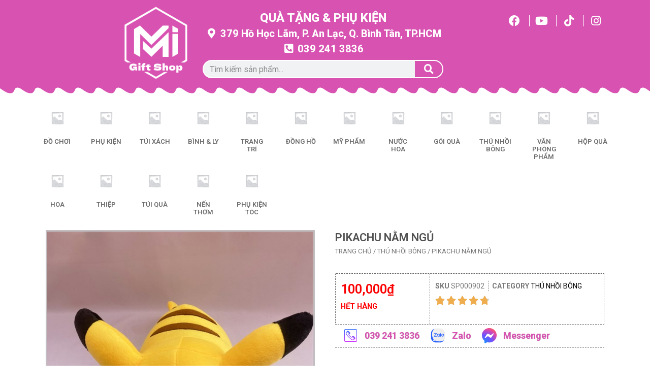

--- FILE ---
content_type: text/html; charset=UTF-8
request_url: https://migiftshop.vn/san-pham/pikachu-nam-ngu
body_size: 22789
content:
<!doctype html>
<html lang="vi">
<head>
	<meta charset="UTF-8">
	<meta name="viewport" content="width=device-width, initial-scale=1">
	<link rel="profile" href="https://gmpg.org/xfn/11">
	<meta name='robots' content='index, follow, max-image-preview:large, max-snippet:-1, max-video-preview:-1' />

	<!-- This site is optimized with the Yoast SEO plugin v21.7 - https://yoast.com/wordpress/plugins/seo/ -->
	<title>Pikachu nằm ngủ - Mi Gift Shop</title>
	<link rel="canonical" href="https://migiftshop.vn/san-pham/pikachu-nam-ngu" />
	<meta property="og:locale" content="vi_VN" />
	<meta property="og:type" content="article" />
	<meta property="og:title" content="Pikachu nằm ngủ - Mi Gift Shop" />
	<meta property="og:url" content="https://migiftshop.vn/san-pham/pikachu-nam-ngu" />
	<meta property="og:site_name" content="Mi Gift Shop" />
	<meta property="article:modified_time" content="2026-01-05T02:15:25+00:00" />
	<meta name="twitter:card" content="summary_large_image" />
	<script type="application/ld+json" class="yoast-schema-graph">{"@context":"https://schema.org","@graph":[{"@type":"WebPage","@id":"https://migiftshop.vn/san-pham/pikachu-nam-ngu","url":"https://migiftshop.vn/san-pham/pikachu-nam-ngu","name":"Pikachu nằm ngủ - Mi Gift Shop","isPartOf":{"@id":"https://migiftshop.vn/#website"},"primaryImageOfPage":{"@id":"https://migiftshop.vn/san-pham/pikachu-nam-ngu#primaryimage"},"image":{"@id":"https://migiftshop.vn/san-pham/pikachu-nam-ngu#primaryimage"},"thumbnailUrl":"https://migiftshop.vn/wp-content/uploads/2026/01/kiotviet_5954ce8516ab5c0d5c0733d4e733933c.jpeg","datePublished":"2025-11-27T03:05:45+00:00","dateModified":"2026-01-05T02:15:25+00:00","breadcrumb":{"@id":"https://migiftshop.vn/san-pham/pikachu-nam-ngu#breadcrumb"},"inLanguage":"vi","potentialAction":[{"@type":"ReadAction","target":["https://migiftshop.vn/san-pham/pikachu-nam-ngu"]}]},{"@type":"ImageObject","inLanguage":"vi","@id":"https://migiftshop.vn/san-pham/pikachu-nam-ngu#primaryimage","url":"https://migiftshop.vn/wp-content/uploads/2026/01/kiotviet_5954ce8516ab5c0d5c0733d4e733933c.jpeg","contentUrl":"https://migiftshop.vn/wp-content/uploads/2026/01/kiotviet_5954ce8516ab5c0d5c0733d4e733933c.jpeg","width":600,"height":600},{"@type":"BreadcrumbList","@id":"https://migiftshop.vn/san-pham/pikachu-nam-ngu#breadcrumb","itemListElement":[{"@type":"ListItem","position":1,"name":"Trang chủ","item":"https://migiftshop.vn/"},{"@type":"ListItem","position":2,"name":"Cửa hàng","item":"https://migiftshop.vn/cua-hang"},{"@type":"ListItem","position":3,"name":"Pikachu nằm ngủ"}]},{"@type":"WebSite","@id":"https://migiftshop.vn/#website","url":"https://migiftshop.vn/","name":"Mi Gift Shop","description":"Quà tặng và phụ kiện","publisher":{"@id":"https://migiftshop.vn/#organization"},"alternateName":"Migiftshop","potentialAction":[{"@type":"SearchAction","target":{"@type":"EntryPoint","urlTemplate":"https://migiftshop.vn/?s={search_term_string}"},"query-input":"required name=search_term_string"}],"inLanguage":"vi"},{"@type":"Organization","@id":"https://migiftshop.vn/#organization","name":"Mi Gift Shop","alternateName":"Migiftshop","url":"https://migiftshop.vn/","logo":{"@type":"ImageObject","inLanguage":"vi","@id":"https://migiftshop.vn/#/schema/logo/image/","url":"https://migiftshop.vn/wp-content/uploads/2022/11/cropped-Migiftshop.png","contentUrl":"https://migiftshop.vn/wp-content/uploads/2022/11/cropped-Migiftshop.png","width":180,"height":180,"caption":"Mi Gift Shop"},"image":{"@id":"https://migiftshop.vn/#/schema/logo/image/"}}]}</script>
	<!-- / Yoast SEO plugin. -->


<link rel="alternate" type="application/rss+xml" title="Dòng thông tin Mi Gift Shop &raquo;" href="https://migiftshop.vn/feed" />
<link rel="alternate" type="application/rss+xml" title="Dòng phản hồi Mi Gift Shop &raquo;" href="https://migiftshop.vn/comments/feed" />
<script>
window._wpemojiSettings = {"baseUrl":"https:\/\/s.w.org\/images\/core\/emoji\/14.0.0\/72x72\/","ext":".png","svgUrl":"https:\/\/s.w.org\/images\/core\/emoji\/14.0.0\/svg\/","svgExt":".svg","source":{"concatemoji":"https:\/\/migiftshop.vn\/wp-includes\/js\/wp-emoji-release.min.js?ver=6.4.1"}};
/*! This file is auto-generated */
!function(i,n){var o,s,e;function c(e){try{var t={supportTests:e,timestamp:(new Date).valueOf()};sessionStorage.setItem(o,JSON.stringify(t))}catch(e){}}function p(e,t,n){e.clearRect(0,0,e.canvas.width,e.canvas.height),e.fillText(t,0,0);var t=new Uint32Array(e.getImageData(0,0,e.canvas.width,e.canvas.height).data),r=(e.clearRect(0,0,e.canvas.width,e.canvas.height),e.fillText(n,0,0),new Uint32Array(e.getImageData(0,0,e.canvas.width,e.canvas.height).data));return t.every(function(e,t){return e===r[t]})}function u(e,t,n){switch(t){case"flag":return n(e,"\ud83c\udff3\ufe0f\u200d\u26a7\ufe0f","\ud83c\udff3\ufe0f\u200b\u26a7\ufe0f")?!1:!n(e,"\ud83c\uddfa\ud83c\uddf3","\ud83c\uddfa\u200b\ud83c\uddf3")&&!n(e,"\ud83c\udff4\udb40\udc67\udb40\udc62\udb40\udc65\udb40\udc6e\udb40\udc67\udb40\udc7f","\ud83c\udff4\u200b\udb40\udc67\u200b\udb40\udc62\u200b\udb40\udc65\u200b\udb40\udc6e\u200b\udb40\udc67\u200b\udb40\udc7f");case"emoji":return!n(e,"\ud83e\udef1\ud83c\udffb\u200d\ud83e\udef2\ud83c\udfff","\ud83e\udef1\ud83c\udffb\u200b\ud83e\udef2\ud83c\udfff")}return!1}function f(e,t,n){var r="undefined"!=typeof WorkerGlobalScope&&self instanceof WorkerGlobalScope?new OffscreenCanvas(300,150):i.createElement("canvas"),a=r.getContext("2d",{willReadFrequently:!0}),o=(a.textBaseline="top",a.font="600 32px Arial",{});return e.forEach(function(e){o[e]=t(a,e,n)}),o}function t(e){var t=i.createElement("script");t.src=e,t.defer=!0,i.head.appendChild(t)}"undefined"!=typeof Promise&&(o="wpEmojiSettingsSupports",s=["flag","emoji"],n.supports={everything:!0,everythingExceptFlag:!0},e=new Promise(function(e){i.addEventListener("DOMContentLoaded",e,{once:!0})}),new Promise(function(t){var n=function(){try{var e=JSON.parse(sessionStorage.getItem(o));if("object"==typeof e&&"number"==typeof e.timestamp&&(new Date).valueOf()<e.timestamp+604800&&"object"==typeof e.supportTests)return e.supportTests}catch(e){}return null}();if(!n){if("undefined"!=typeof Worker&&"undefined"!=typeof OffscreenCanvas&&"undefined"!=typeof URL&&URL.createObjectURL&&"undefined"!=typeof Blob)try{var e="postMessage("+f.toString()+"("+[JSON.stringify(s),u.toString(),p.toString()].join(",")+"));",r=new Blob([e],{type:"text/javascript"}),a=new Worker(URL.createObjectURL(r),{name:"wpTestEmojiSupports"});return void(a.onmessage=function(e){c(n=e.data),a.terminate(),t(n)})}catch(e){}c(n=f(s,u,p))}t(n)}).then(function(e){for(var t in e)n.supports[t]=e[t],n.supports.everything=n.supports.everything&&n.supports[t],"flag"!==t&&(n.supports.everythingExceptFlag=n.supports.everythingExceptFlag&&n.supports[t]);n.supports.everythingExceptFlag=n.supports.everythingExceptFlag&&!n.supports.flag,n.DOMReady=!1,n.readyCallback=function(){n.DOMReady=!0}}).then(function(){return e}).then(function(){var e;n.supports.everything||(n.readyCallback(),(e=n.source||{}).concatemoji?t(e.concatemoji):e.wpemoji&&e.twemoji&&(t(e.twemoji),t(e.wpemoji)))}))}((window,document),window._wpemojiSettings);
</script>
<style id='wp-emoji-styles-inline-css'>

	img.wp-smiley, img.emoji {
		display: inline !important;
		border: none !important;
		box-shadow: none !important;
		height: 1em !important;
		width: 1em !important;
		margin: 0 0.07em !important;
		vertical-align: -0.1em !important;
		background: none !important;
		padding: 0 !important;
	}
</style>
<link rel='stylesheet' id='wp-block-library-css' href='https://migiftshop.vn/wp-includes/css/dist/block-library/style.min.css?ver=6.4.1' media='all' />
<link rel='stylesheet' id='wc-blocks-vendors-style-css' href='https://migiftshop.vn/wp-content/plugins/woocommerce/packages/woocommerce-blocks/build/wc-blocks-vendors-style.css?ver=8.7.5' media='all' />
<link rel='stylesheet' id='wc-blocks-style-css' href='https://migiftshop.vn/wp-content/plugins/woocommerce/packages/woocommerce-blocks/build/wc-blocks-style.css?ver=8.7.5' media='all' />
<style id='classic-theme-styles-inline-css'>
/*! This file is auto-generated */
.wp-block-button__link{color:#fff;background-color:#32373c;border-radius:9999px;box-shadow:none;text-decoration:none;padding:calc(.667em + 2px) calc(1.333em + 2px);font-size:1.125em}.wp-block-file__button{background:#32373c;color:#fff;text-decoration:none}
</style>
<style id='global-styles-inline-css'>
body{--wp--preset--color--black: #000000;--wp--preset--color--cyan-bluish-gray: #abb8c3;--wp--preset--color--white: #ffffff;--wp--preset--color--pale-pink: #f78da7;--wp--preset--color--vivid-red: #cf2e2e;--wp--preset--color--luminous-vivid-orange: #ff6900;--wp--preset--color--luminous-vivid-amber: #fcb900;--wp--preset--color--light-green-cyan: #7bdcb5;--wp--preset--color--vivid-green-cyan: #00d084;--wp--preset--color--pale-cyan-blue: #8ed1fc;--wp--preset--color--vivid-cyan-blue: #0693e3;--wp--preset--color--vivid-purple: #9b51e0;--wp--preset--gradient--vivid-cyan-blue-to-vivid-purple: linear-gradient(135deg,rgba(6,147,227,1) 0%,rgb(155,81,224) 100%);--wp--preset--gradient--light-green-cyan-to-vivid-green-cyan: linear-gradient(135deg,rgb(122,220,180) 0%,rgb(0,208,130) 100%);--wp--preset--gradient--luminous-vivid-amber-to-luminous-vivid-orange: linear-gradient(135deg,rgba(252,185,0,1) 0%,rgba(255,105,0,1) 100%);--wp--preset--gradient--luminous-vivid-orange-to-vivid-red: linear-gradient(135deg,rgba(255,105,0,1) 0%,rgb(207,46,46) 100%);--wp--preset--gradient--very-light-gray-to-cyan-bluish-gray: linear-gradient(135deg,rgb(238,238,238) 0%,rgb(169,184,195) 100%);--wp--preset--gradient--cool-to-warm-spectrum: linear-gradient(135deg,rgb(74,234,220) 0%,rgb(151,120,209) 20%,rgb(207,42,186) 40%,rgb(238,44,130) 60%,rgb(251,105,98) 80%,rgb(254,248,76) 100%);--wp--preset--gradient--blush-light-purple: linear-gradient(135deg,rgb(255,206,236) 0%,rgb(152,150,240) 100%);--wp--preset--gradient--blush-bordeaux: linear-gradient(135deg,rgb(254,205,165) 0%,rgb(254,45,45) 50%,rgb(107,0,62) 100%);--wp--preset--gradient--luminous-dusk: linear-gradient(135deg,rgb(255,203,112) 0%,rgb(199,81,192) 50%,rgb(65,88,208) 100%);--wp--preset--gradient--pale-ocean: linear-gradient(135deg,rgb(255,245,203) 0%,rgb(182,227,212) 50%,rgb(51,167,181) 100%);--wp--preset--gradient--electric-grass: linear-gradient(135deg,rgb(202,248,128) 0%,rgb(113,206,126) 100%);--wp--preset--gradient--midnight: linear-gradient(135deg,rgb(2,3,129) 0%,rgb(40,116,252) 100%);--wp--preset--font-size--small: 13px;--wp--preset--font-size--medium: 20px;--wp--preset--font-size--large: 36px;--wp--preset--font-size--x-large: 42px;--wp--preset--spacing--20: 0.44rem;--wp--preset--spacing--30: 0.67rem;--wp--preset--spacing--40: 1rem;--wp--preset--spacing--50: 1.5rem;--wp--preset--spacing--60: 2.25rem;--wp--preset--spacing--70: 3.38rem;--wp--preset--spacing--80: 5.06rem;--wp--preset--shadow--natural: 6px 6px 9px rgba(0, 0, 0, 0.2);--wp--preset--shadow--deep: 12px 12px 50px rgba(0, 0, 0, 0.4);--wp--preset--shadow--sharp: 6px 6px 0px rgba(0, 0, 0, 0.2);--wp--preset--shadow--outlined: 6px 6px 0px -3px rgba(255, 255, 255, 1), 6px 6px rgba(0, 0, 0, 1);--wp--preset--shadow--crisp: 6px 6px 0px rgba(0, 0, 0, 1);}:where(.is-layout-flex){gap: 0.5em;}:where(.is-layout-grid){gap: 0.5em;}body .is-layout-flow > .alignleft{float: left;margin-inline-start: 0;margin-inline-end: 2em;}body .is-layout-flow > .alignright{float: right;margin-inline-start: 2em;margin-inline-end: 0;}body .is-layout-flow > .aligncenter{margin-left: auto !important;margin-right: auto !important;}body .is-layout-constrained > .alignleft{float: left;margin-inline-start: 0;margin-inline-end: 2em;}body .is-layout-constrained > .alignright{float: right;margin-inline-start: 2em;margin-inline-end: 0;}body .is-layout-constrained > .aligncenter{margin-left: auto !important;margin-right: auto !important;}body .is-layout-constrained > :where(:not(.alignleft):not(.alignright):not(.alignfull)){max-width: var(--wp--style--global--content-size);margin-left: auto !important;margin-right: auto !important;}body .is-layout-constrained > .alignwide{max-width: var(--wp--style--global--wide-size);}body .is-layout-flex{display: flex;}body .is-layout-flex{flex-wrap: wrap;align-items: center;}body .is-layout-flex > *{margin: 0;}body .is-layout-grid{display: grid;}body .is-layout-grid > *{margin: 0;}:where(.wp-block-columns.is-layout-flex){gap: 2em;}:where(.wp-block-columns.is-layout-grid){gap: 2em;}:where(.wp-block-post-template.is-layout-flex){gap: 1.25em;}:where(.wp-block-post-template.is-layout-grid){gap: 1.25em;}.has-black-color{color: var(--wp--preset--color--black) !important;}.has-cyan-bluish-gray-color{color: var(--wp--preset--color--cyan-bluish-gray) !important;}.has-white-color{color: var(--wp--preset--color--white) !important;}.has-pale-pink-color{color: var(--wp--preset--color--pale-pink) !important;}.has-vivid-red-color{color: var(--wp--preset--color--vivid-red) !important;}.has-luminous-vivid-orange-color{color: var(--wp--preset--color--luminous-vivid-orange) !important;}.has-luminous-vivid-amber-color{color: var(--wp--preset--color--luminous-vivid-amber) !important;}.has-light-green-cyan-color{color: var(--wp--preset--color--light-green-cyan) !important;}.has-vivid-green-cyan-color{color: var(--wp--preset--color--vivid-green-cyan) !important;}.has-pale-cyan-blue-color{color: var(--wp--preset--color--pale-cyan-blue) !important;}.has-vivid-cyan-blue-color{color: var(--wp--preset--color--vivid-cyan-blue) !important;}.has-vivid-purple-color{color: var(--wp--preset--color--vivid-purple) !important;}.has-black-background-color{background-color: var(--wp--preset--color--black) !important;}.has-cyan-bluish-gray-background-color{background-color: var(--wp--preset--color--cyan-bluish-gray) !important;}.has-white-background-color{background-color: var(--wp--preset--color--white) !important;}.has-pale-pink-background-color{background-color: var(--wp--preset--color--pale-pink) !important;}.has-vivid-red-background-color{background-color: var(--wp--preset--color--vivid-red) !important;}.has-luminous-vivid-orange-background-color{background-color: var(--wp--preset--color--luminous-vivid-orange) !important;}.has-luminous-vivid-amber-background-color{background-color: var(--wp--preset--color--luminous-vivid-amber) !important;}.has-light-green-cyan-background-color{background-color: var(--wp--preset--color--light-green-cyan) !important;}.has-vivid-green-cyan-background-color{background-color: var(--wp--preset--color--vivid-green-cyan) !important;}.has-pale-cyan-blue-background-color{background-color: var(--wp--preset--color--pale-cyan-blue) !important;}.has-vivid-cyan-blue-background-color{background-color: var(--wp--preset--color--vivid-cyan-blue) !important;}.has-vivid-purple-background-color{background-color: var(--wp--preset--color--vivid-purple) !important;}.has-black-border-color{border-color: var(--wp--preset--color--black) !important;}.has-cyan-bluish-gray-border-color{border-color: var(--wp--preset--color--cyan-bluish-gray) !important;}.has-white-border-color{border-color: var(--wp--preset--color--white) !important;}.has-pale-pink-border-color{border-color: var(--wp--preset--color--pale-pink) !important;}.has-vivid-red-border-color{border-color: var(--wp--preset--color--vivid-red) !important;}.has-luminous-vivid-orange-border-color{border-color: var(--wp--preset--color--luminous-vivid-orange) !important;}.has-luminous-vivid-amber-border-color{border-color: var(--wp--preset--color--luminous-vivid-amber) !important;}.has-light-green-cyan-border-color{border-color: var(--wp--preset--color--light-green-cyan) !important;}.has-vivid-green-cyan-border-color{border-color: var(--wp--preset--color--vivid-green-cyan) !important;}.has-pale-cyan-blue-border-color{border-color: var(--wp--preset--color--pale-cyan-blue) !important;}.has-vivid-cyan-blue-border-color{border-color: var(--wp--preset--color--vivid-cyan-blue) !important;}.has-vivid-purple-border-color{border-color: var(--wp--preset--color--vivid-purple) !important;}.has-vivid-cyan-blue-to-vivid-purple-gradient-background{background: var(--wp--preset--gradient--vivid-cyan-blue-to-vivid-purple) !important;}.has-light-green-cyan-to-vivid-green-cyan-gradient-background{background: var(--wp--preset--gradient--light-green-cyan-to-vivid-green-cyan) !important;}.has-luminous-vivid-amber-to-luminous-vivid-orange-gradient-background{background: var(--wp--preset--gradient--luminous-vivid-amber-to-luminous-vivid-orange) !important;}.has-luminous-vivid-orange-to-vivid-red-gradient-background{background: var(--wp--preset--gradient--luminous-vivid-orange-to-vivid-red) !important;}.has-very-light-gray-to-cyan-bluish-gray-gradient-background{background: var(--wp--preset--gradient--very-light-gray-to-cyan-bluish-gray) !important;}.has-cool-to-warm-spectrum-gradient-background{background: var(--wp--preset--gradient--cool-to-warm-spectrum) !important;}.has-blush-light-purple-gradient-background{background: var(--wp--preset--gradient--blush-light-purple) !important;}.has-blush-bordeaux-gradient-background{background: var(--wp--preset--gradient--blush-bordeaux) !important;}.has-luminous-dusk-gradient-background{background: var(--wp--preset--gradient--luminous-dusk) !important;}.has-pale-ocean-gradient-background{background: var(--wp--preset--gradient--pale-ocean) !important;}.has-electric-grass-gradient-background{background: var(--wp--preset--gradient--electric-grass) !important;}.has-midnight-gradient-background{background: var(--wp--preset--gradient--midnight) !important;}.has-small-font-size{font-size: var(--wp--preset--font-size--small) !important;}.has-medium-font-size{font-size: var(--wp--preset--font-size--medium) !important;}.has-large-font-size{font-size: var(--wp--preset--font-size--large) !important;}.has-x-large-font-size{font-size: var(--wp--preset--font-size--x-large) !important;}
.wp-block-navigation a:where(:not(.wp-element-button)){color: inherit;}
:where(.wp-block-post-template.is-layout-flex){gap: 1.25em;}:where(.wp-block-post-template.is-layout-grid){gap: 1.25em;}
:where(.wp-block-columns.is-layout-flex){gap: 2em;}:where(.wp-block-columns.is-layout-grid){gap: 2em;}
.wp-block-pullquote{font-size: 1.5em;line-height: 1.6;}
</style>
<link rel='stylesheet' id='photoswipe-css' href='https://migiftshop.vn/wp-content/plugins/woocommerce/assets/css/photoswipe/photoswipe.min.css?ver=7.1.0' media='all' />
<link rel='stylesheet' id='photoswipe-default-skin-css' href='https://migiftshop.vn/wp-content/plugins/woocommerce/assets/css/photoswipe/default-skin/default-skin.min.css?ver=7.1.0' media='all' />
<link rel='stylesheet' id='woocommerce-layout-css' href='https://migiftshop.vn/wp-content/plugins/woocommerce/assets/css/woocommerce-layout.css?ver=7.1.0' media='all' />
<link rel='stylesheet' id='woocommerce-smallscreen-css' href='https://migiftshop.vn/wp-content/plugins/woocommerce/assets/css/woocommerce-smallscreen.css?ver=7.1.0' media='only screen and (max-width: 768px)' />
<link rel='stylesheet' id='woocommerce-general-css' href='https://migiftshop.vn/wp-content/plugins/woocommerce/assets/css/woocommerce.css?ver=7.1.0' media='all' />
<style id='woocommerce-inline-inline-css'>
.woocommerce form .form-row .required { visibility: visible; }
</style>
<link rel='stylesheet' id='hello-elementor-css' href='https://migiftshop.vn/wp-content/themes/hello-elementor/style.min.css?ver=2.9.0' media='all' />
<link rel='stylesheet' id='hello-elementor-theme-style-css' href='https://migiftshop.vn/wp-content/themes/hello-elementor/theme.min.css?ver=2.9.0' media='all' />
<link rel='stylesheet' id='elementor-frontend-css' href='https://migiftshop.vn/wp-content/plugins/elementor/assets/css/frontend-lite.min.css?ver=3.18.2' media='all' />
<link rel='stylesheet' id='elementor-post-13-css' href='https://migiftshop.vn/wp-content/uploads/elementor/css/post-13.css?ver=1702528584' media='all' />
<link rel='stylesheet' id='elementor-icons-css' href='https://migiftshop.vn/wp-content/plugins/elementor/assets/lib/eicons/css/elementor-icons.min.css?ver=5.25.0' media='all' />
<link rel='stylesheet' id='swiper-css' href='https://migiftshop.vn/wp-content/plugins/elementor/assets/lib/swiper/css/swiper.min.css?ver=5.3.6' media='all' />
<link rel='stylesheet' id='elementor-pro-css' href='https://migiftshop.vn/wp-content/plugins/elementor-pro/assets/css/frontend-lite.min.css?ver=3.18.1' media='all' />
<link rel='stylesheet' id='elementor-global-css' href='https://migiftshop.vn/wp-content/uploads/elementor/css/global.css?ver=1702528584' media='all' />
<link rel='stylesheet' id='elementor-post-256-css' href='https://migiftshop.vn/wp-content/uploads/elementor/css/post-256.css?ver=1702530306' media='all' />
<link rel='stylesheet' id='elementor-post-978-css' href='https://migiftshop.vn/wp-content/uploads/elementor/css/post-978.css?ver=1702528584' media='all' />
<link rel='stylesheet' id='elementor-post-1013-css' href='https://migiftshop.vn/wp-content/uploads/elementor/css/post-1013.css?ver=1702549530' media='all' />
<link rel='stylesheet' id='google-fonts-1-css' href='https://fonts.googleapis.com/css?family=Roboto%3A100%2C100italic%2C200%2C200italic%2C300%2C300italic%2C400%2C400italic%2C500%2C500italic%2C600%2C600italic%2C700%2C700italic%2C800%2C800italic%2C900%2C900italic%7CRoboto+Slab%3A100%2C100italic%2C200%2C200italic%2C300%2C300italic%2C400%2C400italic%2C500%2C500italic%2C600%2C600italic%2C700%2C700italic%2C800%2C800italic%2C900%2C900italic&#038;display=auto&#038;subset=vietnamese&#038;ver=6.4.1' media='all' />
<link rel='stylesheet' id='elementor-icons-shared-0-css' href='https://migiftshop.vn/wp-content/plugins/elementor/assets/lib/font-awesome/css/fontawesome.min.css?ver=5.15.3' media='all' />
<link rel='stylesheet' id='elementor-icons-fa-solid-css' href='https://migiftshop.vn/wp-content/plugins/elementor/assets/lib/font-awesome/css/solid.min.css?ver=5.15.3' media='all' />
<link rel='stylesheet' id='elementor-icons-fa-brands-css' href='https://migiftshop.vn/wp-content/plugins/elementor/assets/lib/font-awesome/css/brands.min.css?ver=5.15.3' media='all' />
<link rel="preconnect" href="https://fonts.gstatic.com/" crossorigin><script src="https://migiftshop.vn/wp-includes/js/jquery/jquery.min.js?ver=3.7.1" id="jquery-core-js"></script>
<script src="https://migiftshop.vn/wp-includes/js/jquery/jquery-migrate.min.js?ver=3.4.1" id="jquery-migrate-js"></script>
<link rel="https://api.w.org/" href="https://migiftshop.vn/wp-json/" /><link rel="alternate" type="application/json" href="https://migiftshop.vn/wp-json/wp/v2/product/63292" /><link rel="EditURI" type="application/rsd+xml" title="RSD" href="https://migiftshop.vn/xmlrpc.php?rsd" />
<meta name="generator" content="WordPress 6.4.1" />
<meta name="generator" content="WooCommerce 7.1.0" />
<link rel='shortlink' href='https://migiftshop.vn/?p=63292' />
<link rel="alternate" type="application/json+oembed" href="https://migiftshop.vn/wp-json/oembed/1.0/embed?url=https%3A%2F%2Fmigiftshop.vn%2Fsan-pham%2Fpikachu-nam-ngu" />
<link rel="alternate" type="text/xml+oembed" href="https://migiftshop.vn/wp-json/oembed/1.0/embed?url=https%3A%2F%2Fmigiftshop.vn%2Fsan-pham%2Fpikachu-nam-ngu&#038;format=xml" />
	<noscript><style>.woocommerce-product-gallery{ opacity: 1 !important; }</style></noscript>
	<meta name="generator" content="Elementor 3.18.2; features: e_dom_optimization, e_optimized_assets_loading, e_optimized_css_loading, additional_custom_breakpoints, block_editor_assets_optimize, e_image_loading_optimization; settings: css_print_method-external, google_font-enabled, font_display-auto">
<link rel="icon" href="https://migiftshop.vn/wp-content/uploads/2022/11/cropped-logomigift-32x32.jpg" sizes="32x32" />
<link rel="icon" href="https://migiftshop.vn/wp-content/uploads/2022/11/cropped-logomigift-192x192.jpg" sizes="192x192" />
<link rel="apple-touch-icon" href="https://migiftshop.vn/wp-content/uploads/2022/11/cropped-logomigift-180x180.jpg" />
<meta name="msapplication-TileImage" content="https://migiftshop.vn/wp-content/uploads/2022/11/cropped-logomigift-270x270.jpg" />
</head>
<body class="product-template-default single single-product postid-63292 wp-custom-logo theme-hello-elementor woocommerce woocommerce-page woocommerce-no-js elementor-default elementor-template-full-width elementor-kit-13 elementor-page-1013">


<a class="skip-link screen-reader-text" href="#content">Skip to content</a>

		<div data-elementor-type="header" data-elementor-id="256" class="elementor elementor-256 elementor-location-header" data-elementor-post-type="elementor_library">
								<section class="elementor-section elementor-top-section elementor-element elementor-element-a90e8ac elementor-hidden-mobile elementor-section-boxed elementor-section-height-default elementor-section-height-default" data-id="a90e8ac" data-element_type="section" data-settings="{&quot;background_background&quot;:&quot;classic&quot;,&quot;shape_divider_bottom&quot;:&quot;opacity-fan&quot;}">
					<div class="elementor-shape elementor-shape-bottom" data-negative="false">
			<svg xmlns="http://www.w3.org/2000/svg" viewBox="0 0 283.5 19.6" preserveAspectRatio="none">
	<path class="elementor-shape-fill" style="opacity:0.33" d="M0 0L0 18.8 141.8 4.1 283.5 18.8 283.5 0z"/>
	<path class="elementor-shape-fill" style="opacity:0.33" d="M0 0L0 12.6 141.8 4 283.5 12.6 283.5 0z"/>
	<path class="elementor-shape-fill" style="opacity:0.33" d="M0 0L0 6.4 141.8 4 283.5 6.4 283.5 0z"/>
	<path class="elementor-shape-fill" d="M0 0L0 1.2 141.8 4 283.5 1.2 283.5 0z"/>
</svg>		</div>
					<div class="elementor-container elementor-column-gap-default">
					<div class="elementor-column elementor-col-33 elementor-top-column elementor-element elementor-element-e00ad28" data-id="e00ad28" data-element_type="column">
			<div class="elementor-widget-wrap elementor-element-populated">
								<div class="elementor-element elementor-element-4a3a87d elementor-widget elementor-widget-image" data-id="4a3a87d" data-element_type="widget" data-widget_type="image.default">
				<div class="elementor-widget-container">
			<style>/*! elementor - v3.18.0 - 08-12-2023 */
.elementor-widget-image{text-align:center}.elementor-widget-image a{display:inline-block}.elementor-widget-image a img[src$=".svg"]{width:48px}.elementor-widget-image img{vertical-align:middle;display:inline-block}</style>													<a href="https://migiftshop.vn/">
							<img width="180" height="180" src="https://migiftshop.vn/wp-content/uploads/2022/11/footlogo.png" class="attachment-full size-full wp-image-986" alt="Migiftshop" srcset="https://migiftshop.vn/wp-content/uploads/2022/11/footlogo.png 180w, https://migiftshop.vn/wp-content/uploads/2022/11/footlogo-150x150.png 150w, https://migiftshop.vn/wp-content/uploads/2022/11/footlogo-100x100.png 100w" sizes="(max-width: 180px) 100vw, 180px" />								</a>
															</div>
				</div>
					</div>
		</div>
				<div class="elementor-column elementor-col-33 elementor-top-column elementor-element elementor-element-77569d8" data-id="77569d8" data-element_type="column">
			<div class="elementor-widget-wrap elementor-element-populated">
								<div class="elementor-element elementor-element-e3c82f8 elementor-align-center elementor-mobile-align-center elementor-hidden-mobile elementor-icon-list--layout-traditional elementor-list-item-link-full_width elementor-widget elementor-widget-icon-list" data-id="e3c82f8" data-element_type="widget" data-widget_type="icon-list.default">
				<div class="elementor-widget-container">
			<link rel="stylesheet" href="https://migiftshop.vn/wp-content/plugins/elementor/assets/css/widget-icon-list.min.css">		<ul class="elementor-icon-list-items">
							<li class="elementor-icon-list-item">
										<span class="elementor-icon-list-text">QUÀ TẶNG & PHỤ KIỆN</span>
									</li>
						</ul>
				</div>
				</div>
				<div class="elementor-element elementor-element-c98a5ee elementor-align-center elementor-mobile-align-center elementor-hidden-mobile elementor-icon-list--layout-traditional elementor-list-item-link-full_width elementor-widget elementor-widget-icon-list" data-id="c98a5ee" data-element_type="widget" data-widget_type="icon-list.default">
				<div class="elementor-widget-container">
					<ul class="elementor-icon-list-items">
							<li class="elementor-icon-list-item">
											<a href="https://www.google.com/maps?rlst=f&#038;client=safari&#038;lqi=CgxtaSBnaWZ0IHNob3BIktTGxMS5gIAIWiQQABABEAIYABgBGAIiDG1pIGdpZnQgc2hvcCoICAIQABABEAKSAQlnaWZ0X3Nob3A&#038;phdesc=sYI8uZGzuxk&#038;vet=12ahUKEwiv17yw9M77AhVM_GEKHaloCicQ8UF6BAgDEFU..i&#038;lei=b6GDY-_jHMz4hwOp0am4Ag&#038;cs=1&#038;um=1&#038;ie=UTF-8&#038;fb=1&#038;gl=vn&#038;sa=X&#038;geocode=KYse258FLXUxMT6mw_zBl6do&#038;daddr=379+Hồ+H%E1%BB%8Dc+Lãm,+An+Lạc,+Bình+Tân,+Thành+phố+Hồ+Ch%C3%AD+Minh" target="_blank">

												<span class="elementor-icon-list-icon">
							<i aria-hidden="true" class="fas fa-map-marker-alt"></i>						</span>
										<span class="elementor-icon-list-text">379 Hồ Học Lãm, P. An Lạc, Q. Bình Tân, TP.HCM</span>
											</a>
									</li>
								<li class="elementor-icon-list-item">
											<span class="elementor-icon-list-icon">
							<i aria-hidden="true" class="fas fa-phone-square-alt"></i>						</span>
										<span class="elementor-icon-list-text">039 241 3836</span>
									</li>
						</ul>
				</div>
				</div>
				<div class="elementor-element elementor-element-6d73d8f elementor-hidden-mobile elementor-search-form--skin-classic elementor-search-form--button-type-icon elementor-search-form--icon-search elementor-widget elementor-widget-search-form" data-id="6d73d8f" data-element_type="widget" data-settings="{&quot;skin&quot;:&quot;classic&quot;}" data-widget_type="search-form.default">
				<div class="elementor-widget-container">
			<link rel="stylesheet" href="https://migiftshop.vn/wp-content/plugins/elementor-pro/assets/css/widget-theme-elements.min.css">		<search role="search">
			<form class="elementor-search-form" action="https://migiftshop.vn" method="get">
												<div class="elementor-search-form__container">
					<label class="elementor-screen-only" for="elementor-search-form-6d73d8f">Tìm kiếm</label>

					
					<input id="elementor-search-form-6d73d8f" placeholder="Tìm kiếm sản phẩm..." class="elementor-search-form__input" type="search" name="s" value="">
					
											<button class="elementor-search-form__submit" type="submit" aria-label="Tìm kiếm">
															<i aria-hidden="true" class="fas fa-search"></i>								<span class="elementor-screen-only">Tìm kiếm</span>
													</button>
					
									</div>
			</form>
		</search>
				</div>
				</div>
					</div>
		</div>
				<div class="elementor-column elementor-col-33 elementor-top-column elementor-element elementor-element-6f419d4" data-id="6f419d4" data-element_type="column">
			<div class="elementor-widget-wrap elementor-element-populated">
								<div class="elementor-element elementor-element-f0c20e0 elementor-icon-list--layout-inline elementor-align-right elementor-mobile-align-center elementor-hidden-mobile elementor-list-item-link-full_width elementor-widget elementor-widget-icon-list" data-id="f0c20e0" data-element_type="widget" data-widget_type="icon-list.default">
				<div class="elementor-widget-container">
					<ul class="elementor-icon-list-items elementor-inline-items">
							<li class="elementor-icon-list-item elementor-inline-item">
											<a href="https://www.facebook.com/migiftshop.vn" target="_blank">

												<span class="elementor-icon-list-icon">
							<i aria-hidden="true" class="fab fa-facebook"></i>						</span>
										<span class="elementor-icon-list-text"></span>
											</a>
									</li>
								<li class="elementor-icon-list-item elementor-inline-item">
											<a href="https://www.youtube.com/channel/UCXaqCm0IXPKxEPfRM32x3Kw" target="_blank">

												<span class="elementor-icon-list-icon">
							<i aria-hidden="true" class="fab fa-youtube"></i>						</span>
										<span class="elementor-icon-list-text"></span>
											</a>
									</li>
								<li class="elementor-icon-list-item elementor-inline-item">
											<a href="https://www.tiktok.com/@migiftshop" target="_blank">

												<span class="elementor-icon-list-icon">
							<i aria-hidden="true" class="fab fa-tiktok"></i>						</span>
										<span class="elementor-icon-list-text"></span>
											</a>
									</li>
								<li class="elementor-icon-list-item elementor-inline-item">
											<span class="elementor-icon-list-icon">
							<i aria-hidden="true" class="fab fa-instagram"></i>						</span>
										<span class="elementor-icon-list-text"></span>
									</li>
						</ul>
				</div>
				</div>
					</div>
		</div>
							</div>
		</section>
				<section class="elementor-section elementor-top-section elementor-element elementor-element-e2fce37 elementor-section-content-middle elementor-section-boxed elementor-section-height-default elementor-section-height-default" data-id="e2fce37" data-element_type="section" data-settings="{&quot;background_background&quot;:&quot;classic&quot;,&quot;shape_divider_bottom&quot;:&quot;waves-pattern&quot;,&quot;shape_divider_top&quot;:&quot;waves-pattern&quot;}">
					<div class="elementor-shape elementor-shape-top" data-negative="false">
			<svg xmlns="http://www.w3.org/2000/svg" viewBox="0 0 1047.1 3.7" preserveAspectRatio="xMidYMin slice">
	<path class="elementor-shape-fill" d="M1047.1,0C557,0,8.9,0,0,0v1.6c0,0,0.6-1.5,2.7-0.3C3.9,2,6.1,4.1,8.3,3.5c0.9-0.2,1.5-1.9,1.5-1.9	s0.6-1.5,2.7-0.3C13.8,2,16,4.1,18.2,3.5c0.9-0.2,1.5-1.9,1.5-1.9s0.6-1.5,2.7-0.3C23.6,2,25.9,4.1,28,3.5c0.9-0.2,1.5-1.9,1.5-1.9	c0,0,0.6-1.5,2.7-0.3c1.2,0.7,3.5,2.8,5.6,2.2c0.9-0.2,1.5-1.9,1.5-1.9c0,0,0.6-1.5,2.7-0.3c1.2,0.7,3.5,2.8,5.6,2.2	c0.9-0.2,1.5-1.9,1.5-1.9s0.6-1.5,2.7-0.3c1.2,0.7,3.5,2.8,5.6,2.2c0.9-0.2,1.5-1.9,1.5-1.9s0.6-1.5,2.7-0.3C63,2,65.3,4.1,67.4,3.5	C68.3,3.3,69,1.6,69,1.6s0.6-1.5,2.7-0.3c1.2,0.7,3.5,2.8,5.6,2.2c0.9-0.2,1.5-1.9,1.5-1.9c0,0,0.6-1.5,2.7-0.3	C82.7,2,85,4.1,87.1,3.5c0.9-0.2,1.5-1.9,1.5-1.9s0.6-1.5,2.7-0.3C92.6,2,94.8,4.1,97,3.5c0.9-0.2,1.5-1.9,1.5-1.9s0.6-1.5,2.7-0.3	c1.2,0.7,3.5,2.8,5.6,2.2c0.9-0.2,1.5-1.9,1.5-1.9s0.6-1.5,2.7-0.3c1.2,0.7,3.5,2.8,5.6,2.2c0.9-0.2,1.5-1.9,1.5-1.9	c0,0,0.6-1.5,2.7-0.3c1.2,0.7,3.5,2.8,5.6,2.2c0.9-0.2,1.5-1.9,1.5-1.9c0,0,0.6-1.5,2.7-0.3c1.2,0.7,3.5,2.8,5.6,2.2	c0.9-0.2,1.5-1.9,1.5-1.9s0.6-1.5,2.7-0.3c1.2,0.7,3.5,2.8,5.6,2.2c0.9-0.2,1.5-1.9,1.5-1.9s0.6-1.5,2.7-0.3	c1.2,0.7,3.5,2.8,5.6,2.2c0.9-0.2,1.5-1.9,1.5-1.9s0.6-1.5,2.7-0.3c1.2,0.7,3.5,2.8,5.6,2.2c0.9-0.2,1.5-1.9,1.5-1.9	c0,0,0.6-1.5,2.7-0.3c1.2,0.7,3.5,2.8,5.6,2.2c0.9-0.2,1.5-1.9,1.5-1.9s0.6-1.5,2.7-0.3c1.2,0.7,3.5,2.8,5.6,2.2	c0.9-0.2,1.5-1.9,1.5-1.9s0.6-1.5,2.7-0.3c1.2,0.7,3.5,2.8,5.6,2.2c0.9-0.2,1.5-1.9,1.5-1.9s0.6-1.5,2.7-0.3	c1.2,0.7,3.5,2.8,5.6,2.2c0.9-0.2,1.5-1.9,1.5-1.9c0,0,0.6-1.5,2.7-0.3c1.2,0.7,3.5,2.8,5.6,2.2c0.9-0.2,1.5-1.9,1.5-1.9	c0,0,0.6-1.5,2.7-0.3c1.2,0.7,3.5,2.8,5.6,2.2c0.9-0.2,1.5-1.9,1.5-1.9s0.6-1.5,2.7-0.3c1.2,0.7,3.5,2.8,5.6,2.2	c0.9-0.2,1.5-1.9,1.5-1.9s0.6-1.5,2.7-0.3c1.2,0.7,3.5,2.8,5.6,2.2c0.9-0.2,1.5-1.9,1.5-1.9s0.6-1.5,2.7-0.3	c1.2,0.7,3.5,2.8,5.6,2.2c0.9-0.2,1.5-1.9,1.5-1.9c0,0,0.6-1.5,2.7-0.3c1.2,0.7,3.5,2.8,5.6,2.2c0.9-0.2,1.5-1.9,1.5-1.9	s0.6-1.5,2.7-0.3c1.2,0.7,3.5,2.8,5.6,2.2c0.9-0.2,1.5-1.9,1.5-1.9s0.6-1.5,2.7-0.3c1.2,0.7,3.5,2.8,5.6,2.2	c0.9-0.2,1.5-1.9,1.5-1.9s0.6-1.5,2.7-0.3c1.2,0.7,3.5,2.8,5.6,2.2c0.9-0.2,1.5-1.9,1.5-1.9c0,0,0.6-1.5,2.7-0.3	c1.2,0.7,3.5,2.8,5.6,2.2c0.9-0.2,1.5-1.9,1.5-1.9c0,0,0.6-1.5,2.7-0.3c1.2,0.7,3.5,2.8,5.6,2.2c0.9-0.2,1.5-1.9,1.5-1.9	s0.6-1.5,2.7-0.3c1.2,0.7,3.5,2.8,5.6,2.2c0.9-0.2,1.5-1.9,1.5-1.9s0.6-1.5,2.7-0.3c1.2,0.7,3.5,2.8,5.6,2.2	c0.9-0.2,1.5-1.9,1.5-1.9s0.6-1.5,2.7-0.3c1.2,0.7,3.5,2.8,5.6,2.2c0.9-0.2,1.5-1.9,1.5-1.9c0,0,0.6-1.5,2.7-0.3	c1.2,0.7,3.5,2.8,5.6,2.2c0.9-0.2,1.5-1.9,1.5-1.9s0.6-1.5,2.7-0.3c1.2,0.7,3.5,2.8,5.6,2.2c0.9-0.2,1.5-1.9,1.5-1.9	s0.6-1.5,2.7-0.3c1.2,0.7,3.5,2.8,5.6,2.2c0.9-0.2,1.5-1.9,1.5-1.9s0.6-1.5,2.7-0.3c1.2,0.7,3.5,2.8,5.6,2.2	c0.9-0.2,1.5-1.9,1.5-1.9c0,0,0.6-1.5,2.7-0.3c1.2,0.7,3.5,2.8,5.6,2.2c0.9-0.2,1.5-1.9,1.5-1.9c0,0,0.6-1.5,2.7-0.3	c1.2,0.7,3.5,2.8,5.6,2.2c0.9-0.2,1.5-1.9,1.5-1.9s0.6-1.5,2.7-0.3c1.2,0.7,3.5,2.8,5.6,2.2c0.9-0.2,1.5-1.9,1.5-1.9	s0.6-1.5,2.7-0.3c1.2,0.7,3.5,2.8,5.6,2.2c0.9-0.2,1.5-1.9,1.5-1.9s0.6-1.5,2.7-0.3c1.2,0.7,3.5,2.8,5.6,2.2	c0.9-0.2,1.5-1.9,1.5-1.9c0,0,0.6-1.5,2.7-0.3c1.2,0.7,3.5,2.8,5.6,2.2c0.9-0.2,1.5-1.9,1.5-1.9s0.6-1.5,2.7-0.3	c1.2,0.7,3.5,2.8,5.6,2.2c0.9-0.2,1.5-1.9,1.5-1.9s0.6-1.5,2.7-0.3c1.2,0.7,3.5,2.8,5.6,2.2c0.9-0.2,1.5-1.9,1.5-1.9	s0.6-1.5,2.7-0.3c1.2,0.7,3.5,2.8,5.6,2.2c0.9-0.2,1.5-1.9,1.5-1.9c0,0,0.6-1.5,2.7-0.3c1.2,0.7,3.5,2.8,5.6,2.2	c0.9-0.2,1.5-1.9,1.5-1.9c0,0,0.6-1.5,2.7-0.3c1.2,0.7,3.5,2.8,5.6,2.2c0.9-0.2,1.5-1.9,1.5-1.9s0.6-1.5,2.7-0.3	c1.2,0.7,3.5,2.8,5.6,2.2c0.9-0.2,1.5-1.9,1.5-1.9s0.6-1.5,2.7-0.3c1.2,0.7,3.5,2.8,5.6,2.2c0.9-0.2,1.5-1.9,1.5-1.9	s0.6-1.5,2.7-0.3c1.2,0.7,3.5,2.8,5.6,2.2c0.9-0.2,1.5-1.9,1.5-1.9c0,0,0.6-1.5,2.7-0.3c1.2,0.7,3.5,2.8,5.6,2.2	c0.9-0.2,1.5-1.9,1.5-1.9s0.6-1.5,2.7-0.3c1.2,0.7,3.5,2.8,5.6,2.2c0.9-0.2,1.5-1.9,1.5-1.9s0.6-1.5,2.7-0.3	c1.2,0.7,3.5,2.8,5.6,2.2c0.9-0.2,1.5-1.9,1.5-1.9s0.6-1.5,2.7-0.3c1.2,0.7,3.5,2.8,5.6,2.2c0.9-0.2,1.5-1.9,1.5-1.9	c0,0,0.6-1.5,2.7-0.3c1.2,0.7,3.5,2.8,5.6,2.2c0.9-0.2,1.5-1.9,1.5-1.9c0,0,0.6-1.5,2.7-0.3c1.2,0.7,3.5,2.8,5.6,2.2	c0.9-0.2,1.5-1.9,1.5-1.9s0.6-1.5,2.7-0.3c1.2,0.7,3.5,2.8,5.6,2.2c0.9-0.2,1.5-1.9,1.5-1.9s0.6-1.5,2.7-0.3	c1.2,0.7,3.5,2.8,5.6,2.2c0.9-0.2,1.5-1.9,1.5-1.9s0.6-1.5,2.7-0.3c1.2,0.7,3.5,2.8,5.6,2.2c0.9-0.2,1.5-1.9,1.5-1.9	c0,0,0.6-1.5,2.7-0.3c1.2,0.7,3.5,2.8,5.6,2.2c0.9-0.2,1.5-1.9,1.5-1.9s0.6-1.5,2.7-0.3c1.2,0.7,3.5,2.8,5.6,2.2	c0.9-0.2,1.5-1.9,1.5-1.9s0.6-1.5,2.7-0.3c1.2,0.7,3.5,2.8,5.6,2.2c0.9-0.2,1.5-1.9,1.5-1.9s0.6-1.5,2.7-0.3	c1.2,0.7,3.5,2.8,5.6,2.2c0.9-0.2,1.5-1.9,1.5-1.9c0,0,0.6-1.5,2.7-0.3c1.2,0.7,3.5,2.8,5.6,2.2c0.9-0.2,1.5-1.9,1.5-1.9	c0,0,0.6-1.5,2.7-0.3c1.2,0.7,3.5,2.8,5.6,2.2c0.9-0.2,1.5-1.9,1.5-1.9s0.6-1.5,2.7-0.3c1.2,0.7,3.5,2.8,5.6,2.2	c0.9-0.2,1.5-1.9,1.5-1.9s0.6-1.5,2.7-0.3c1.2,0.7,3.5,2.8,5.6,2.2c0.9-0.2,1.5-1.9,1.5-1.9s0.6-1.5,2.7-0.3	c1.2,0.7,3.5,2.8,5.6,2.2c0.9-0.2,1.5-1.9,1.5-1.9c0,0,0.6-1.5,2.7-0.3c1.2,0.7,3.5,2.8,5.6,2.2c0.9-0.2,1.5-1.9,1.5-1.9	s0.6-1.5,2.7-0.3c1.2,0.7,3.5,2.8,5.6,2.2c0.9-0.2,1.5-1.9,1.5-1.9s0.6-1.5,2.7-0.3c1.2,0.7,3.5,2.8,5.6,2.2	c0.9-0.2,1.5-1.9,1.5-1.9s0.6-1.5,2.7-0.3c1.2,0.7,3.5,2.8,5.6,2.2c0.9-0.2,1.5-1.9,1.5-1.9c0,0,0.6-1.5,2.7-0.3	c1.2,0.7,3.5,2.8,5.6,2.2c0.9-0.2,1.5-1.9,1.5-1.9c0,0,0.6-1.5,2.7-0.3c1.2,0.7,3.5,2.8,5.6,2.2c0.9-0.2,1.5-1.9,1.5-1.9	s0.6-1.5,2.7-0.3c1.2,0.7,3.5,2.8,5.6,2.2c0.9-0.2,1.5-1.9,1.5-1.9s0.6-1.5,2.7-0.3c1.2,0.7,3.5,2.8,5.6,2.2	c0.9-0.2,1.5-1.9,1.5-1.9s0.6-1.5,2.7-0.3c1.2,0.7,3.5,2.8,5.6,2.2c0.9-0.2,1.5-1.9,1.5-1.9c0,0,0.6-1.5,2.7-0.3	c1.2,0.7,3.5,2.8,5.6,2.2c0.9-0.2,1.5-1.9,1.5-1.9s0.6-1.5,2.7-0.3c1.2,0.7,3.5,2.8,5.6,2.2c0.9-0.2,1.5-1.9,1.5-1.9	s0.6-1.5,2.7-0.3c1.2,0.7,3.5,2.8,5.6,2.2c0.9-0.2,1.5-1.9,1.5-1.9s0.6-1.5,2.7-0.3c1.2,0.7,3.5,2.8,5.6,2.2	c0.9-0.2,1.5-1.9,1.5-1.9c0,0,0.6-1.5,2.7-0.3c1.2,0.7,3.5,2.8,5.6,2.2c0.9-0.2,1.5-1.9,1.5-1.9c0,0,0.6-1.5,2.7-0.3	c1.2,0.7,3.5,2.8,5.6,2.2c0.9-0.2,1.5-1.9,1.5-1.9s0.6-1.5,2.7-0.3c1.2,0.7,3.5,2.8,5.6,2.2c0.9-0.2,1.5-1.9,1.5-1.9	s0.6-1.5,2.7-0.3c1.2,0.7,3.5,2.8,5.6,2.2c0.9-0.2,1.5-1.9,1.5-1.9s0.6-1.5,2.7-0.3c1.2,0.7,3.5,2.8,5.6,2.2	c0.9-0.2,1.5-1.9,1.5-1.9c0,0,0.6-1.5,2.7-0.3c1.2,0.7,3.5,2.8,5.6,2.2c0.9-0.2,1.5-1.9,1.5-1.9s0.6-1.5,2.7-0.3	c1.2,0.7,3.5,2.8,5.6,2.2c0.9-0.2,1.5-1.9,1.5-1.9s0.6-1.5,2.7-0.3c1.2,0.7,3.5,2.8,5.6,2.2c0.9-0.2,1.5-1.9,1.5-1.9	s0.6-1.5,2.7-0.3c1.2,0.7,3.5,2.8,5.6,2.2c0.9-0.2,1.5-1.9,1.5-1.9c0,0,0.6-1.5,2.7-0.3c1.2,0.7,3.5,2.8,5.6,2.2	c0.9-0.2,1.5-1.9,1.5-1.9c0,0,0.6-1.5,2.7-0.3c1.2,0.7,3.5,2.8,5.6,2.2c0.9-0.2,1.5-1.9,1.5-1.9s0.6-1.5,2.7-0.3	c1.2,0.7,3.5,2.8,5.6,2.2c0.9-0.2,1.5-1.9,1.5-1.9s0.6-1.5,2.7-0.3c1.2,0.7,3.5,2.8,5.6,2.2c0.9-0.2,1.5-1.9,1.5-1.9	s0.6-1.5,2.7-0.3c1.2,0.7,3.5,2.8,5.6,2.2c0.9-0.2,1.5-1.9,1.5-1.9c0,0,0.6-1.5,2.7-0.3c1.2,0.7,3.5,2.8,5.6,2.2	c0.9-0.2,1.5-1.9,1.5-1.9s0.6-1.5,2.7-0.3c1.2,0.7,3.5,2.8,5.6,2.2c0.9-0.2,1.5-1.9,1.5-1.9s0.6-1.5,2.7-0.3	c1.2,0.7,3.5,2.8,5.6,2.2c0.9-0.2,1.5-1.9,1.5-1.9s0.6-1.5,2.7-0.3c1.2,0.7,3.5,2.8,5.6,2.2c0.9-0.2,1.5-1.9,1.5-1.9	c0,0,0.6-1.5,2.7-0.3c1.2,0.7,3.5,2.8,5.6,2.2c0.9-0.2,1.5-1.9,1.5-1.9c0,0,0.6-1.5,2.7-0.3c1.2,0.7,3.5,2.8,5.6,2.2	c0.9-0.2,1.5-1.9,1.5-1.9s0.6-1.5,2.7-0.3c1.2,0.7,3.5,2.8,5.6,2.2c0.9-0.2,1.5-1.9,1.5-1.9s0.6-1.5,2.7-0.3	c1.2,0.7,3.5,2.8,5.6,2.2c0.9-0.2,1.5-1.9,1.5-1.9s0.6-1.5,2.6-0.4V0z M2.5,1.2C2.5,1.2,2.5,1.2,2.5,1.2C2.5,1.2,2.5,1.2,2.5,1.2z M2.7,1.4c0.1,0,0.1,0.1,0.1,0.1C2.8,1.4,2.8,1.4,2.7,1.4z"/>
</svg>		</div>
				<div class="elementor-shape elementor-shape-bottom" data-negative="false">
			<svg xmlns="http://www.w3.org/2000/svg" viewBox="0 0 1047.1 3.7" preserveAspectRatio="xMidYMin slice">
	<path class="elementor-shape-fill" d="M1047.1,0C557,0,8.9,0,0,0v1.6c0,0,0.6-1.5,2.7-0.3C3.9,2,6.1,4.1,8.3,3.5c0.9-0.2,1.5-1.9,1.5-1.9	s0.6-1.5,2.7-0.3C13.8,2,16,4.1,18.2,3.5c0.9-0.2,1.5-1.9,1.5-1.9s0.6-1.5,2.7-0.3C23.6,2,25.9,4.1,28,3.5c0.9-0.2,1.5-1.9,1.5-1.9	c0,0,0.6-1.5,2.7-0.3c1.2,0.7,3.5,2.8,5.6,2.2c0.9-0.2,1.5-1.9,1.5-1.9c0,0,0.6-1.5,2.7-0.3c1.2,0.7,3.5,2.8,5.6,2.2	c0.9-0.2,1.5-1.9,1.5-1.9s0.6-1.5,2.7-0.3c1.2,0.7,3.5,2.8,5.6,2.2c0.9-0.2,1.5-1.9,1.5-1.9s0.6-1.5,2.7-0.3C63,2,65.3,4.1,67.4,3.5	C68.3,3.3,69,1.6,69,1.6s0.6-1.5,2.7-0.3c1.2,0.7,3.5,2.8,5.6,2.2c0.9-0.2,1.5-1.9,1.5-1.9c0,0,0.6-1.5,2.7-0.3	C82.7,2,85,4.1,87.1,3.5c0.9-0.2,1.5-1.9,1.5-1.9s0.6-1.5,2.7-0.3C92.6,2,94.8,4.1,97,3.5c0.9-0.2,1.5-1.9,1.5-1.9s0.6-1.5,2.7-0.3	c1.2,0.7,3.5,2.8,5.6,2.2c0.9-0.2,1.5-1.9,1.5-1.9s0.6-1.5,2.7-0.3c1.2,0.7,3.5,2.8,5.6,2.2c0.9-0.2,1.5-1.9,1.5-1.9	c0,0,0.6-1.5,2.7-0.3c1.2,0.7,3.5,2.8,5.6,2.2c0.9-0.2,1.5-1.9,1.5-1.9c0,0,0.6-1.5,2.7-0.3c1.2,0.7,3.5,2.8,5.6,2.2	c0.9-0.2,1.5-1.9,1.5-1.9s0.6-1.5,2.7-0.3c1.2,0.7,3.5,2.8,5.6,2.2c0.9-0.2,1.5-1.9,1.5-1.9s0.6-1.5,2.7-0.3	c1.2,0.7,3.5,2.8,5.6,2.2c0.9-0.2,1.5-1.9,1.5-1.9s0.6-1.5,2.7-0.3c1.2,0.7,3.5,2.8,5.6,2.2c0.9-0.2,1.5-1.9,1.5-1.9	c0,0,0.6-1.5,2.7-0.3c1.2,0.7,3.5,2.8,5.6,2.2c0.9-0.2,1.5-1.9,1.5-1.9s0.6-1.5,2.7-0.3c1.2,0.7,3.5,2.8,5.6,2.2	c0.9-0.2,1.5-1.9,1.5-1.9s0.6-1.5,2.7-0.3c1.2,0.7,3.5,2.8,5.6,2.2c0.9-0.2,1.5-1.9,1.5-1.9s0.6-1.5,2.7-0.3	c1.2,0.7,3.5,2.8,5.6,2.2c0.9-0.2,1.5-1.9,1.5-1.9c0,0,0.6-1.5,2.7-0.3c1.2,0.7,3.5,2.8,5.6,2.2c0.9-0.2,1.5-1.9,1.5-1.9	c0,0,0.6-1.5,2.7-0.3c1.2,0.7,3.5,2.8,5.6,2.2c0.9-0.2,1.5-1.9,1.5-1.9s0.6-1.5,2.7-0.3c1.2,0.7,3.5,2.8,5.6,2.2	c0.9-0.2,1.5-1.9,1.5-1.9s0.6-1.5,2.7-0.3c1.2,0.7,3.5,2.8,5.6,2.2c0.9-0.2,1.5-1.9,1.5-1.9s0.6-1.5,2.7-0.3	c1.2,0.7,3.5,2.8,5.6,2.2c0.9-0.2,1.5-1.9,1.5-1.9c0,0,0.6-1.5,2.7-0.3c1.2,0.7,3.5,2.8,5.6,2.2c0.9-0.2,1.5-1.9,1.5-1.9	s0.6-1.5,2.7-0.3c1.2,0.7,3.5,2.8,5.6,2.2c0.9-0.2,1.5-1.9,1.5-1.9s0.6-1.5,2.7-0.3c1.2,0.7,3.5,2.8,5.6,2.2	c0.9-0.2,1.5-1.9,1.5-1.9s0.6-1.5,2.7-0.3c1.2,0.7,3.5,2.8,5.6,2.2c0.9-0.2,1.5-1.9,1.5-1.9c0,0,0.6-1.5,2.7-0.3	c1.2,0.7,3.5,2.8,5.6,2.2c0.9-0.2,1.5-1.9,1.5-1.9c0,0,0.6-1.5,2.7-0.3c1.2,0.7,3.5,2.8,5.6,2.2c0.9-0.2,1.5-1.9,1.5-1.9	s0.6-1.5,2.7-0.3c1.2,0.7,3.5,2.8,5.6,2.2c0.9-0.2,1.5-1.9,1.5-1.9s0.6-1.5,2.7-0.3c1.2,0.7,3.5,2.8,5.6,2.2	c0.9-0.2,1.5-1.9,1.5-1.9s0.6-1.5,2.7-0.3c1.2,0.7,3.5,2.8,5.6,2.2c0.9-0.2,1.5-1.9,1.5-1.9c0,0,0.6-1.5,2.7-0.3	c1.2,0.7,3.5,2.8,5.6,2.2c0.9-0.2,1.5-1.9,1.5-1.9s0.6-1.5,2.7-0.3c1.2,0.7,3.5,2.8,5.6,2.2c0.9-0.2,1.5-1.9,1.5-1.9	s0.6-1.5,2.7-0.3c1.2,0.7,3.5,2.8,5.6,2.2c0.9-0.2,1.5-1.9,1.5-1.9s0.6-1.5,2.7-0.3c1.2,0.7,3.5,2.8,5.6,2.2	c0.9-0.2,1.5-1.9,1.5-1.9c0,0,0.6-1.5,2.7-0.3c1.2,0.7,3.5,2.8,5.6,2.2c0.9-0.2,1.5-1.9,1.5-1.9c0,0,0.6-1.5,2.7-0.3	c1.2,0.7,3.5,2.8,5.6,2.2c0.9-0.2,1.5-1.9,1.5-1.9s0.6-1.5,2.7-0.3c1.2,0.7,3.5,2.8,5.6,2.2c0.9-0.2,1.5-1.9,1.5-1.9	s0.6-1.5,2.7-0.3c1.2,0.7,3.5,2.8,5.6,2.2c0.9-0.2,1.5-1.9,1.5-1.9s0.6-1.5,2.7-0.3c1.2,0.7,3.5,2.8,5.6,2.2	c0.9-0.2,1.5-1.9,1.5-1.9c0,0,0.6-1.5,2.7-0.3c1.2,0.7,3.5,2.8,5.6,2.2c0.9-0.2,1.5-1.9,1.5-1.9s0.6-1.5,2.7-0.3	c1.2,0.7,3.5,2.8,5.6,2.2c0.9-0.2,1.5-1.9,1.5-1.9s0.6-1.5,2.7-0.3c1.2,0.7,3.5,2.8,5.6,2.2c0.9-0.2,1.5-1.9,1.5-1.9	s0.6-1.5,2.7-0.3c1.2,0.7,3.5,2.8,5.6,2.2c0.9-0.2,1.5-1.9,1.5-1.9c0,0,0.6-1.5,2.7-0.3c1.2,0.7,3.5,2.8,5.6,2.2	c0.9-0.2,1.5-1.9,1.5-1.9c0,0,0.6-1.5,2.7-0.3c1.2,0.7,3.5,2.8,5.6,2.2c0.9-0.2,1.5-1.9,1.5-1.9s0.6-1.5,2.7-0.3	c1.2,0.7,3.5,2.8,5.6,2.2c0.9-0.2,1.5-1.9,1.5-1.9s0.6-1.5,2.7-0.3c1.2,0.7,3.5,2.8,5.6,2.2c0.9-0.2,1.5-1.9,1.5-1.9	s0.6-1.5,2.7-0.3c1.2,0.7,3.5,2.8,5.6,2.2c0.9-0.2,1.5-1.9,1.5-1.9c0,0,0.6-1.5,2.7-0.3c1.2,0.7,3.5,2.8,5.6,2.2	c0.9-0.2,1.5-1.9,1.5-1.9s0.6-1.5,2.7-0.3c1.2,0.7,3.5,2.8,5.6,2.2c0.9-0.2,1.5-1.9,1.5-1.9s0.6-1.5,2.7-0.3	c1.2,0.7,3.5,2.8,5.6,2.2c0.9-0.2,1.5-1.9,1.5-1.9s0.6-1.5,2.7-0.3c1.2,0.7,3.5,2.8,5.6,2.2c0.9-0.2,1.5-1.9,1.5-1.9	c0,0,0.6-1.5,2.7-0.3c1.2,0.7,3.5,2.8,5.6,2.2c0.9-0.2,1.5-1.9,1.5-1.9c0,0,0.6-1.5,2.7-0.3c1.2,0.7,3.5,2.8,5.6,2.2	c0.9-0.2,1.5-1.9,1.5-1.9s0.6-1.5,2.7-0.3c1.2,0.7,3.5,2.8,5.6,2.2c0.9-0.2,1.5-1.9,1.5-1.9s0.6-1.5,2.7-0.3	c1.2,0.7,3.5,2.8,5.6,2.2c0.9-0.2,1.5-1.9,1.5-1.9s0.6-1.5,2.7-0.3c1.2,0.7,3.5,2.8,5.6,2.2c0.9-0.2,1.5-1.9,1.5-1.9	c0,0,0.6-1.5,2.7-0.3c1.2,0.7,3.5,2.8,5.6,2.2c0.9-0.2,1.5-1.9,1.5-1.9s0.6-1.5,2.7-0.3c1.2,0.7,3.5,2.8,5.6,2.2	c0.9-0.2,1.5-1.9,1.5-1.9s0.6-1.5,2.7-0.3c1.2,0.7,3.5,2.8,5.6,2.2c0.9-0.2,1.5-1.9,1.5-1.9s0.6-1.5,2.7-0.3	c1.2,0.7,3.5,2.8,5.6,2.2c0.9-0.2,1.5-1.9,1.5-1.9c0,0,0.6-1.5,2.7-0.3c1.2,0.7,3.5,2.8,5.6,2.2c0.9-0.2,1.5-1.9,1.5-1.9	c0,0,0.6-1.5,2.7-0.3c1.2,0.7,3.5,2.8,5.6,2.2c0.9-0.2,1.5-1.9,1.5-1.9s0.6-1.5,2.7-0.3c1.2,0.7,3.5,2.8,5.6,2.2	c0.9-0.2,1.5-1.9,1.5-1.9s0.6-1.5,2.7-0.3c1.2,0.7,3.5,2.8,5.6,2.2c0.9-0.2,1.5-1.9,1.5-1.9s0.6-1.5,2.7-0.3	c1.2,0.7,3.5,2.8,5.6,2.2c0.9-0.2,1.5-1.9,1.5-1.9c0,0,0.6-1.5,2.7-0.3c1.2,0.7,3.5,2.8,5.6,2.2c0.9-0.2,1.5-1.9,1.5-1.9	s0.6-1.5,2.7-0.3c1.2,0.7,3.5,2.8,5.6,2.2c0.9-0.2,1.5-1.9,1.5-1.9s0.6-1.5,2.7-0.3c1.2,0.7,3.5,2.8,5.6,2.2	c0.9-0.2,1.5-1.9,1.5-1.9s0.6-1.5,2.7-0.3c1.2,0.7,3.5,2.8,5.6,2.2c0.9-0.2,1.5-1.9,1.5-1.9c0,0,0.6-1.5,2.7-0.3	c1.2,0.7,3.5,2.8,5.6,2.2c0.9-0.2,1.5-1.9,1.5-1.9c0,0,0.6-1.5,2.7-0.3c1.2,0.7,3.5,2.8,5.6,2.2c0.9-0.2,1.5-1.9,1.5-1.9	s0.6-1.5,2.7-0.3c1.2,0.7,3.5,2.8,5.6,2.2c0.9-0.2,1.5-1.9,1.5-1.9s0.6-1.5,2.7-0.3c1.2,0.7,3.5,2.8,5.6,2.2	c0.9-0.2,1.5-1.9,1.5-1.9s0.6-1.5,2.7-0.3c1.2,0.7,3.5,2.8,5.6,2.2c0.9-0.2,1.5-1.9,1.5-1.9c0,0,0.6-1.5,2.7-0.3	c1.2,0.7,3.5,2.8,5.6,2.2c0.9-0.2,1.5-1.9,1.5-1.9s0.6-1.5,2.7-0.3c1.2,0.7,3.5,2.8,5.6,2.2c0.9-0.2,1.5-1.9,1.5-1.9	s0.6-1.5,2.7-0.3c1.2,0.7,3.5,2.8,5.6,2.2c0.9-0.2,1.5-1.9,1.5-1.9s0.6-1.5,2.7-0.3c1.2,0.7,3.5,2.8,5.6,2.2	c0.9-0.2,1.5-1.9,1.5-1.9c0,0,0.6-1.5,2.7-0.3c1.2,0.7,3.5,2.8,5.6,2.2c0.9-0.2,1.5-1.9,1.5-1.9c0,0,0.6-1.5,2.7-0.3	c1.2,0.7,3.5,2.8,5.6,2.2c0.9-0.2,1.5-1.9,1.5-1.9s0.6-1.5,2.7-0.3c1.2,0.7,3.5,2.8,5.6,2.2c0.9-0.2,1.5-1.9,1.5-1.9	s0.6-1.5,2.7-0.3c1.2,0.7,3.5,2.8,5.6,2.2c0.9-0.2,1.5-1.9,1.5-1.9s0.6-1.5,2.7-0.3c1.2,0.7,3.5,2.8,5.6,2.2	c0.9-0.2,1.5-1.9,1.5-1.9c0,0,0.6-1.5,2.7-0.3c1.2,0.7,3.5,2.8,5.6,2.2c0.9-0.2,1.5-1.9,1.5-1.9s0.6-1.5,2.7-0.3	c1.2,0.7,3.5,2.8,5.6,2.2c0.9-0.2,1.5-1.9,1.5-1.9s0.6-1.5,2.7-0.3c1.2,0.7,3.5,2.8,5.6,2.2c0.9-0.2,1.5-1.9,1.5-1.9	s0.6-1.5,2.7-0.3c1.2,0.7,3.5,2.8,5.6,2.2c0.9-0.2,1.5-1.9,1.5-1.9c0,0,0.6-1.5,2.7-0.3c1.2,0.7,3.5,2.8,5.6,2.2	c0.9-0.2,1.5-1.9,1.5-1.9c0,0,0.6-1.5,2.7-0.3c1.2,0.7,3.5,2.8,5.6,2.2c0.9-0.2,1.5-1.9,1.5-1.9s0.6-1.5,2.7-0.3	c1.2,0.7,3.5,2.8,5.6,2.2c0.9-0.2,1.5-1.9,1.5-1.9s0.6-1.5,2.7-0.3c1.2,0.7,3.5,2.8,5.6,2.2c0.9-0.2,1.5-1.9,1.5-1.9	s0.6-1.5,2.7-0.3c1.2,0.7,3.5,2.8,5.6,2.2c0.9-0.2,1.5-1.9,1.5-1.9c0,0,0.6-1.5,2.7-0.3c1.2,0.7,3.5,2.8,5.6,2.2	c0.9-0.2,1.5-1.9,1.5-1.9s0.6-1.5,2.7-0.3c1.2,0.7,3.5,2.8,5.6,2.2c0.9-0.2,1.5-1.9,1.5-1.9s0.6-1.5,2.7-0.3	c1.2,0.7,3.5,2.8,5.6,2.2c0.9-0.2,1.5-1.9,1.5-1.9s0.6-1.5,2.7-0.3c1.2,0.7,3.5,2.8,5.6,2.2c0.9-0.2,1.5-1.9,1.5-1.9	c0,0,0.6-1.5,2.7-0.3c1.2,0.7,3.5,2.8,5.6,2.2c0.9-0.2,1.5-1.9,1.5-1.9c0,0,0.6-1.5,2.7-0.3c1.2,0.7,3.5,2.8,5.6,2.2	c0.9-0.2,1.5-1.9,1.5-1.9s0.6-1.5,2.7-0.3c1.2,0.7,3.5,2.8,5.6,2.2c0.9-0.2,1.5-1.9,1.5-1.9s0.6-1.5,2.7-0.3	c1.2,0.7,3.5,2.8,5.6,2.2c0.9-0.2,1.5-1.9,1.5-1.9s0.6-1.5,2.6-0.4V0z M2.5,1.2C2.5,1.2,2.5,1.2,2.5,1.2C2.5,1.2,2.5,1.2,2.5,1.2z M2.7,1.4c0.1,0,0.1,0.1,0.1,0.1C2.8,1.4,2.8,1.4,2.7,1.4z"/>
</svg>		</div>
					<div class="elementor-container elementor-column-gap-default">
					<div class="elementor-column elementor-col-100 elementor-top-column elementor-element elementor-element-7427945" data-id="7427945" data-element_type="column">
			<div class="elementor-widget-wrap elementor-element-populated">
								<div class="elementor-element elementor-element-feb3d0b elementor-grid-12 elementor-product-loop-item--align-center elementor-grid-mobile-5 elementor-product-loop-item--align-center elementor-hidden-mobile elementor-grid-tablet-3 elementor-products-grid elementor-wc-products elementor-widget elementor-widget-wc-categories" data-id="feb3d0b" data-element_type="widget" data-widget_type="wc-categories.default">
				<div class="elementor-widget-container">
			<link rel="stylesheet" href="https://migiftshop.vn/wp-content/plugins/elementor-pro/assets/css/widget-woocommerce.min.css"><div class="woocommerce columns-12"><ul class="products elementor-grid columns-12">
<li class="product-category product first">
	<a href="https://migiftshop.vn/danh-muc-san-pham/do-choi"><img src="https://migiftshop.vn/wp-content/uploads/woocommerce-placeholder-300x300.png" alt="ĐỒ CHƠI" width="300" height="300" />		<h2 class="woocommerce-loop-category__title">
			ĐỒ CHƠI <mark class="count">(188)</mark>		</h2>
		</a></li>
<li class="product-category product">
	<a href="https://migiftshop.vn/danh-muc-san-pham/phu-kien"><img src="https://migiftshop.vn/wp-content/uploads/woocommerce-placeholder-300x300.png" alt="PHỤ KIỆN" width="300" height="300" />		<h2 class="woocommerce-loop-category__title">
			PHỤ KIỆN <mark class="count">(227)</mark>		</h2>
		</a></li>
<li class="product-category product">
	<a href="https://migiftshop.vn/danh-muc-san-pham/tui-xach"><img src="https://migiftshop.vn/wp-content/uploads/woocommerce-placeholder-300x300.png" alt="TÚI XÁCH" width="300" height="300" />		<h2 class="woocommerce-loop-category__title">
			TÚI XÁCH <mark class="count">(83)</mark>		</h2>
		</a></li>
<li class="product-category product">
	<a href="https://migiftshop.vn/danh-muc-san-pham/binh-ly"><img src="https://migiftshop.vn/wp-content/uploads/woocommerce-placeholder-300x300.png" alt="BÌNH &amp; LY" width="300" height="300" />		<h2 class="woocommerce-loop-category__title">
			BÌNH &amp; LY <mark class="count">(49)</mark>		</h2>
		</a></li>
<li class="product-category product">
	<a href="https://migiftshop.vn/danh-muc-san-pham/trang-tri"><img src="https://migiftshop.vn/wp-content/uploads/woocommerce-placeholder-300x300.png" alt="TRANG TRÍ" width="300" height="300" />		<h2 class="woocommerce-loop-category__title">
			TRANG TRÍ <mark class="count">(180)</mark>		</h2>
		</a></li>
<li class="product-category product">
	<a href="https://migiftshop.vn/danh-muc-san-pham/dong-ho"><img src="https://migiftshop.vn/wp-content/uploads/woocommerce-placeholder-300x300.png" alt="ĐỒNG HỒ" width="300" height="300" />		<h2 class="woocommerce-loop-category__title">
			ĐỒNG HỒ <mark class="count">(16)</mark>		</h2>
		</a></li>
<li class="product-category product">
	<a href="https://migiftshop.vn/danh-muc-san-pham/my-pham"><img src="https://migiftshop.vn/wp-content/uploads/woocommerce-placeholder-300x300.png" alt="MỸ PHẨM" width="300" height="300" />		<h2 class="woocommerce-loop-category__title">
			MỸ PHẨM <mark class="count">(66)</mark>		</h2>
		</a></li>
<li class="product-category product">
	<a href="https://migiftshop.vn/danh-muc-san-pham/nuoc-hoa"><img src="https://migiftshop.vn/wp-content/uploads/woocommerce-placeholder-300x300.png" alt="NƯỚC HOA" width="300" height="300" />		<h2 class="woocommerce-loop-category__title">
			NƯỚC HOA <mark class="count">(16)</mark>		</h2>
		</a></li>
<li class="product-category product">
	<a href="https://migiftshop.vn/danh-muc-san-pham/goi-qua"><img src="https://migiftshop.vn/wp-content/uploads/woocommerce-placeholder-300x300.png" alt="GÓI QUÀ" width="300" height="300" />		<h2 class="woocommerce-loop-category__title">
			GÓI QUÀ <mark class="count">(11)</mark>		</h2>
		</a></li>
<li class="product-category product">
	<a href="https://migiftshop.vn/danh-muc-san-pham/thu-nhoi-bong"><img src="https://migiftshop.vn/wp-content/uploads/woocommerce-placeholder-300x300.png" alt="THÚ NHỒI BÔNG" width="300" height="300" />		<h2 class="woocommerce-loop-category__title">
			THÚ NHỒI BÔNG <mark class="count">(88)</mark>		</h2>
		</a></li>
<li class="product-category product">
	<a href="https://migiftshop.vn/danh-muc-san-pham/van-phong-pham"><img src="https://migiftshop.vn/wp-content/uploads/woocommerce-placeholder-300x300.png" alt="VĂN PHÒNG PHẨM" width="300" height="300" />		<h2 class="woocommerce-loop-category__title">
			VĂN PHÒNG PHẨM <mark class="count">(94)</mark>		</h2>
		</a></li>
<li class="product-category product last">
	<a href="https://migiftshop.vn/danh-muc-san-pham/hop-qua"><img src="https://migiftshop.vn/wp-content/uploads/woocommerce-placeholder-300x300.png" alt="HỘP QUÀ" width="300" height="300" />		<h2 class="woocommerce-loop-category__title">
			HỘP QUÀ <mark class="count">(40)</mark>		</h2>
		</a></li>
<li class="product-category product first">
	<a href="https://migiftshop.vn/danh-muc-san-pham/hoa"><img src="https://migiftshop.vn/wp-content/uploads/woocommerce-placeholder-300x300.png" alt="HOA" width="300" height="300" />		<h2 class="woocommerce-loop-category__title">
			HOA <mark class="count">(19)</mark>		</h2>
		</a></li>
<li class="product-category product">
	<a href="https://migiftshop.vn/danh-muc-san-pham/thiep"><img src="https://migiftshop.vn/wp-content/uploads/woocommerce-placeholder-300x300.png" alt="THIỆP" width="300" height="300" />		<h2 class="woocommerce-loop-category__title">
			THIỆP <mark class="count">(54)</mark>		</h2>
		</a></li>
<li class="product-category product">
	<a href="https://migiftshop.vn/danh-muc-san-pham/tui-qua"><img src="https://migiftshop.vn/wp-content/uploads/woocommerce-placeholder-300x300.png" alt="TÚI QUÀ" width="300" height="300" />		<h2 class="woocommerce-loop-category__title">
			TÚI QUÀ <mark class="count">(24)</mark>		</h2>
		</a></li>
<li class="product-category product">
	<a href="https://migiftshop.vn/danh-muc-san-pham/nen-thom"><img src="https://migiftshop.vn/wp-content/uploads/woocommerce-placeholder-300x300.png" alt="NẾN THƠM" width="300" height="300" />		<h2 class="woocommerce-loop-category__title">
			NẾN THƠM <mark class="count">(11)</mark>		</h2>
		</a></li>
<li class="product-category product">
	<a href="https://migiftshop.vn/danh-muc-san-pham/phu-kien-toc"><img src="https://migiftshop.vn/wp-content/uploads/woocommerce-placeholder-300x300.png" alt="PHỤ KIỆN TÓC" width="300" height="300" />		<h2 class="woocommerce-loop-category__title">
			PHỤ KIỆN TÓC <mark class="count">(181)</mark>		</h2>
		</a></li>
</ul>
</div>		</div>
				</div>
					</div>
		</div>
							</div>
		</section>
				<header class="elementor-section elementor-top-section elementor-element elementor-element-ae3b692 elementor-hidden-desktop elementor-hidden-tablet elementor-section-boxed elementor-section-height-default elementor-section-height-default" data-id="ae3b692" data-element_type="section" data-settings="{&quot;animation_mobile&quot;:&quot;none&quot;}">
							<div class="elementor-background-overlay"></div>
							<div class="elementor-container elementor-column-gap-default">
					<div class="elementor-column elementor-col-50 elementor-top-column elementor-element elementor-element-1fc15cc" data-id="1fc15cc" data-element_type="column">
			<div class="elementor-widget-wrap elementor-element-populated">
								<div class="elementor-element elementor-element-14f2495 elementor-absolute elementor-widget elementor-widget-image" data-id="14f2495" data-element_type="widget" data-settings="{&quot;_position&quot;:&quot;absolute&quot;}" data-widget_type="image.default">
				<div class="elementor-widget-container">
																<a href="https://migiftshop.vn">
							<img width="512" height="512" src="https://migiftshop.vn/wp-content/uploads/2022/11/cropped-logomigift.jpg" class="attachment-full size-full wp-image-2020" alt="" srcset="https://migiftshop.vn/wp-content/uploads/2022/11/cropped-logomigift.jpg 512w, https://migiftshop.vn/wp-content/uploads/2022/11/cropped-logomigift-300x300.jpg 300w, https://migiftshop.vn/wp-content/uploads/2022/11/cropped-logomigift-150x150.jpg 150w, https://migiftshop.vn/wp-content/uploads/2022/11/elementor/thumbs/cropped-logomigift-pxvts3i176eiu42s9fvby6kow1hdaotbghy9jhfenc.jpg 100w, https://migiftshop.vn/wp-content/uploads/2022/11/cropped-logomigift-270x270.jpg 270w, https://migiftshop.vn/wp-content/uploads/2022/11/cropped-logomigift-192x192.jpg 192w, https://migiftshop.vn/wp-content/uploads/2022/11/cropped-logomigift-180x180.jpg 180w, https://migiftshop.vn/wp-content/uploads/2022/11/cropped-logomigift-32x32.jpg 32w, https://migiftshop.vn/wp-content/uploads/2022/11/elementor/thumbs/cropped-logomigift-pxvts3i2f16yg48iocqi29f1xdozyg11cajfovwmog.jpg 200w, https://migiftshop.vn/wp-content/uploads/2022/11/elementor/thumbs/cropped-logomigift-pxvts3i0pmvy6wtahviv3r1ch3sptzj13s472x8imw.jpg 60w" sizes="(max-width: 512px) 100vw, 512px" />								</a>
															</div>
				</div>
					</div>
		</div>
				<div class="elementor-column elementor-col-50 elementor-top-column elementor-element elementor-element-0bc2701" data-id="0bc2701" data-element_type="column">
			<div class="elementor-widget-wrap elementor-element-populated">
								<div class="elementor-element elementor-element-a0efde9 elementor-widget elementor-widget-heading" data-id="a0efde9" data-element_type="widget" data-widget_type="heading.default">
				<div class="elementor-widget-container">
			<style>/*! elementor - v3.18.0 - 08-12-2023 */
.elementor-heading-title{padding:0;margin:0;line-height:1}.elementor-widget-heading .elementor-heading-title[class*=elementor-size-]>a{color:inherit;font-size:inherit;line-height:inherit}.elementor-widget-heading .elementor-heading-title.elementor-size-small{font-size:15px}.elementor-widget-heading .elementor-heading-title.elementor-size-medium{font-size:19px}.elementor-widget-heading .elementor-heading-title.elementor-size-large{font-size:29px}.elementor-widget-heading .elementor-heading-title.elementor-size-xl{font-size:39px}.elementor-widget-heading .elementor-heading-title.elementor-size-xxl{font-size:59px}</style><h2 class="elementor-heading-title elementor-size-medium">QUÀ TẶNG & PHỤ KIỆN</h2>		</div>
				</div>
				<div class="elementor-element elementor-element-0d790c0 elementor-mobile-align-center elementor-icon-list--layout-traditional elementor-list-item-link-full_width elementor-widget elementor-widget-icon-list" data-id="0d790c0" data-element_type="widget" data-widget_type="icon-list.default">
				<div class="elementor-widget-container">
					<ul class="elementor-icon-list-items">
							<li class="elementor-icon-list-item">
											<span class="elementor-icon-list-icon">
							<i aria-hidden="true" class="fas fa-map-marker-alt"></i>						</span>
										<span class="elementor-icon-list-text">379 HỒ HỌC LÃM, BÌNH TÂN, TP.HCM</span>
									</li>
								<li class="elementor-icon-list-item">
											<span class="elementor-icon-list-icon">
							<i aria-hidden="true" class="fas fa-phone-square-alt"></i>						</span>
										<span class="elementor-icon-list-text">039 241 3836</span>
									</li>
						</ul>
				</div>
				</div>
					</div>
		</div>
							</div>
		</header>
						</div>
		<div class="woocommerce-notices-wrapper"></div>		<div data-elementor-type="product" data-elementor-id="1013" class="elementor elementor-1013 elementor-location-single post-63292 product type-product status-publish has-post-thumbnail product_cat-thu-nhoi-bong first outofstock shipping-taxable purchasable product-type-simple product" data-elementor-post-type="elementor_library">
								<section class="elementor-section elementor-top-section elementor-element elementor-element-71588e37 elementor-section-boxed elementor-section-height-default elementor-section-height-default" data-id="71588e37" data-element_type="section">
						<div class="elementor-container elementor-column-gap-wide">
					<div class="elementor-column elementor-col-50 elementor-top-column elementor-element elementor-element-4bc12807" data-id="4bc12807" data-element_type="column" data-settings="{&quot;background_background&quot;:&quot;classic&quot;}">
			<div class="elementor-widget-wrap elementor-element-populated">
								<div class="elementor-element elementor-element-b96909c elementor-hidden-desktop elementor-hidden-tablet elementor-widget elementor-widget-woocommerce-product-title elementor-page-title elementor-widget-heading" data-id="b96909c" data-element_type="widget" data-widget_type="woocommerce-product-title.default">
				<div class="elementor-widget-container">
			<h1 class="product_title entry-title elementor-heading-title elementor-size-default">Pikachu nằm ngủ</h1>		</div>
				</div>
				<div class="elementor-element elementor-element-1f14f11 elementor-hidden-desktop elementor-hidden-tablet elementor-widget elementor-widget-woocommerce-breadcrumb" data-id="1f14f11" data-element_type="widget" data-widget_type="woocommerce-breadcrumb.default">
				<div class="elementor-widget-container">
			<nav class="woocommerce-breadcrumb"><a href="https://migiftshop.vn">Trang chủ</a>&nbsp;&#47;&nbsp;<a href="https://migiftshop.vn/danh-muc-san-pham/thu-nhoi-bong">THÚ NHỒI BÔNG</a>&nbsp;&#47;&nbsp;Pikachu nằm ngủ</nav>		</div>
				</div>
				<div class="elementor-element elementor-element-b91cade yes elementor-widget elementor-widget-woocommerce-product-images" data-id="b91cade" data-element_type="widget" data-widget_type="woocommerce-product-images.default">
				<div class="elementor-widget-container">
			<div class="woocommerce-product-gallery woocommerce-product-gallery--with-images woocommerce-product-gallery--columns-4 images" data-columns="4" style="opacity: 0; transition: opacity .25s ease-in-out;">
	<figure class="woocommerce-product-gallery__wrapper">
		<div data-thumb="https://migiftshop.vn/wp-content/uploads/2026/01/kiotviet_5954ce8516ab5c0d5c0733d4e733933c-100x100.jpeg" data-thumb-alt="" class="woocommerce-product-gallery__image"><a href="https://migiftshop.vn/wp-content/uploads/2026/01/kiotviet_5954ce8516ab5c0d5c0733d4e733933c.jpeg"><img width="600" height="600" src="https://migiftshop.vn/wp-content/uploads/2026/01/kiotviet_5954ce8516ab5c0d5c0733d4e733933c.jpeg" class="wp-post-image" alt="" title="kiotviet_5954ce8516ab5c0d5c0733d4e733933c" data-caption="" data-src="https://migiftshop.vn/wp-content/uploads/2026/01/kiotviet_5954ce8516ab5c0d5c0733d4e733933c.jpeg" data-large_image="https://migiftshop.vn/wp-content/uploads/2026/01/kiotviet_5954ce8516ab5c0d5c0733d4e733933c.jpeg" data-large_image_width="600" data-large_image_height="600" decoding="async" srcset="https://migiftshop.vn/wp-content/uploads/2026/01/kiotviet_5954ce8516ab5c0d5c0733d4e733933c.jpeg 600w, https://migiftshop.vn/wp-content/uploads/2026/01/kiotviet_5954ce8516ab5c0d5c0733d4e733933c-300x300.jpeg 300w, https://migiftshop.vn/wp-content/uploads/2026/01/kiotviet_5954ce8516ab5c0d5c0733d4e733933c-150x150.jpeg 150w, https://migiftshop.vn/wp-content/uploads/2026/01/kiotviet_5954ce8516ab5c0d5c0733d4e733933c-100x100.jpeg 100w" sizes="(max-width: 600px) 100vw, 600px" /></a></div><div data-thumb="https://migiftshop.vn/wp-content/uploads/2026/01/kiotviet_94b71b25f64800eecc894a913842d58e-100x100.jpeg" data-thumb-alt="" class="woocommerce-product-gallery__image"><a href="https://migiftshop.vn/wp-content/uploads/2026/01/kiotviet_94b71b25f64800eecc894a913842d58e.jpeg"><img width="600" height="600" src="https://migiftshop.vn/wp-content/uploads/2026/01/kiotviet_94b71b25f64800eecc894a913842d58e.jpeg" class="" alt="" title="kiotviet_94b71b25f64800eecc894a913842d58e" data-caption="" data-src="https://migiftshop.vn/wp-content/uploads/2026/01/kiotviet_94b71b25f64800eecc894a913842d58e.jpeg" data-large_image="https://migiftshop.vn/wp-content/uploads/2026/01/kiotviet_94b71b25f64800eecc894a913842d58e.jpeg" data-large_image_width="600" data-large_image_height="600" decoding="async" srcset="https://migiftshop.vn/wp-content/uploads/2026/01/kiotviet_94b71b25f64800eecc894a913842d58e.jpeg 600w, https://migiftshop.vn/wp-content/uploads/2026/01/kiotviet_94b71b25f64800eecc894a913842d58e-300x300.jpeg 300w, https://migiftshop.vn/wp-content/uploads/2026/01/kiotviet_94b71b25f64800eecc894a913842d58e-150x150.jpeg 150w, https://migiftshop.vn/wp-content/uploads/2026/01/kiotviet_94b71b25f64800eecc894a913842d58e-100x100.jpeg 100w" sizes="(max-width: 600px) 100vw, 600px" /></a></div><div data-thumb="https://migiftshop.vn/wp-content/uploads/2026/01/kiotviet_734627cfdf7881ba85c4a0b33783ff53-100x100.jpeg" data-thumb-alt="" class="woocommerce-product-gallery__image"><a href="https://migiftshop.vn/wp-content/uploads/2026/01/kiotviet_734627cfdf7881ba85c4a0b33783ff53.jpeg"><img width="600" height="600" src="https://migiftshop.vn/wp-content/uploads/2026/01/kiotviet_734627cfdf7881ba85c4a0b33783ff53.jpeg" class="" alt="" title="kiotviet_734627cfdf7881ba85c4a0b33783ff53" data-caption="" data-src="https://migiftshop.vn/wp-content/uploads/2026/01/kiotviet_734627cfdf7881ba85c4a0b33783ff53.jpeg" data-large_image="https://migiftshop.vn/wp-content/uploads/2026/01/kiotviet_734627cfdf7881ba85c4a0b33783ff53.jpeg" data-large_image_width="600" data-large_image_height="600" decoding="async" srcset="https://migiftshop.vn/wp-content/uploads/2026/01/kiotviet_734627cfdf7881ba85c4a0b33783ff53.jpeg 600w, https://migiftshop.vn/wp-content/uploads/2026/01/kiotviet_734627cfdf7881ba85c4a0b33783ff53-300x300.jpeg 300w, https://migiftshop.vn/wp-content/uploads/2026/01/kiotviet_734627cfdf7881ba85c4a0b33783ff53-150x150.jpeg 150w, https://migiftshop.vn/wp-content/uploads/2026/01/kiotviet_734627cfdf7881ba85c4a0b33783ff53-100x100.jpeg 100w" sizes="(max-width: 600px) 100vw, 600px" /></a></div><div data-thumb="https://migiftshop.vn/wp-content/uploads/2026/01/kiotviet_cacb03c7ccbcfef8a4d0cbf2323f6477-100x100.jpeg" data-thumb-alt="" class="woocommerce-product-gallery__image"><a href="https://migiftshop.vn/wp-content/uploads/2026/01/kiotviet_cacb03c7ccbcfef8a4d0cbf2323f6477.jpeg"><img width="600" height="600" src="https://migiftshop.vn/wp-content/uploads/2026/01/kiotviet_cacb03c7ccbcfef8a4d0cbf2323f6477.jpeg" class="" alt="" title="kiotviet_cacb03c7ccbcfef8a4d0cbf2323f6477" data-caption="" data-src="https://migiftshop.vn/wp-content/uploads/2026/01/kiotviet_cacb03c7ccbcfef8a4d0cbf2323f6477.jpeg" data-large_image="https://migiftshop.vn/wp-content/uploads/2026/01/kiotviet_cacb03c7ccbcfef8a4d0cbf2323f6477.jpeg" data-large_image_width="600" data-large_image_height="600" decoding="async" srcset="https://migiftshop.vn/wp-content/uploads/2026/01/kiotviet_cacb03c7ccbcfef8a4d0cbf2323f6477.jpeg 600w, https://migiftshop.vn/wp-content/uploads/2026/01/kiotviet_cacb03c7ccbcfef8a4d0cbf2323f6477-300x300.jpeg 300w, https://migiftshop.vn/wp-content/uploads/2026/01/kiotviet_cacb03c7ccbcfef8a4d0cbf2323f6477-150x150.jpeg 150w, https://migiftshop.vn/wp-content/uploads/2026/01/kiotviet_cacb03c7ccbcfef8a4d0cbf2323f6477-100x100.jpeg 100w" sizes="(max-width: 600px) 100vw, 600px" /></a></div>	</figure>
</div>
		</div>
				</div>
				<div class="elementor-element elementor-element-3e694ca elementor-share-buttons--view-icon elementor-share-buttons--skin-framed elementor-share-buttons--shape-circle elementor-share-buttons-mobile--align-center elementor-share-buttons--align-center elementor-hidden-mobile elementor-grid-0 elementor-share-buttons--color-official elementor-widget elementor-widget-share-buttons" data-id="3e694ca" data-element_type="widget" data-widget_type="share-buttons.default">
				<div class="elementor-widget-container">
			<link rel="stylesheet" href="https://migiftshop.vn/wp-content/plugins/elementor-pro/assets/css/widget-share-buttons.min.css">		<div class="elementor-grid">
								<div class="elementor-grid-item">
						<div
							class="elementor-share-btn elementor-share-btn_facebook"
							role="button"
							tabindex="0"
							aria-label="Share on facebook"
						>
															<span class="elementor-share-btn__icon">
								<i class="fab fa-facebook" aria-hidden="true"></i>							</span>
																				</div>
					</div>
									<div class="elementor-grid-item">
						<div
							class="elementor-share-btn elementor-share-btn_twitter"
							role="button"
							tabindex="0"
							aria-label="Share on twitter"
						>
															<span class="elementor-share-btn__icon">
								<i class="fab fa-twitter" aria-hidden="true"></i>							</span>
																				</div>
					</div>
									<div class="elementor-grid-item">
						<div
							class="elementor-share-btn elementor-share-btn_linkedin"
							role="button"
							tabindex="0"
							aria-label="Share on linkedin"
						>
															<span class="elementor-share-btn__icon">
								<i class="fab fa-linkedin" aria-hidden="true"></i>							</span>
																				</div>
					</div>
									<div class="elementor-grid-item">
						<div
							class="elementor-share-btn elementor-share-btn_pinterest"
							role="button"
							tabindex="0"
							aria-label="Share on pinterest"
						>
															<span class="elementor-share-btn__icon">
								<i class="fab fa-pinterest" aria-hidden="true"></i>							</span>
																				</div>
					</div>
									<div class="elementor-grid-item">
						<div
							class="elementor-share-btn elementor-share-btn_reddit"
							role="button"
							tabindex="0"
							aria-label="Share on reddit"
						>
															<span class="elementor-share-btn__icon">
								<i class="fab fa-reddit" aria-hidden="true"></i>							</span>
																				</div>
					</div>
						</div>
				</div>
				</div>
					</div>
		</div>
				<div class="elementor-column elementor-col-50 elementor-top-column elementor-element elementor-element-5d549058" data-id="5d549058" data-element_type="column">
			<div class="elementor-widget-wrap elementor-element-populated">
								<div class="elementor-element elementor-element-140974fb elementor-hidden-mobile elementor-widget elementor-widget-woocommerce-product-title elementor-page-title elementor-widget-heading" data-id="140974fb" data-element_type="widget" data-widget_type="woocommerce-product-title.default">
				<div class="elementor-widget-container">
			<h1 class="product_title entry-title elementor-heading-title elementor-size-default">Pikachu nằm ngủ</h1>		</div>
				</div>
				<div class="elementor-element elementor-element-8603218 elementor-hidden-mobile elementor-widget elementor-widget-woocommerce-breadcrumb" data-id="8603218" data-element_type="widget" data-widget_type="woocommerce-breadcrumb.default">
				<div class="elementor-widget-container">
			<nav class="woocommerce-breadcrumb"><a href="https://migiftshop.vn">Trang chủ</a>&nbsp;&#47;&nbsp;<a href="https://migiftshop.vn/danh-muc-san-pham/thu-nhoi-bong">THÚ NHỒI BÔNG</a>&nbsp;&#47;&nbsp;Pikachu nằm ngủ</nav>		</div>
				</div>
				<section class="elementor-section elementor-inner-section elementor-element elementor-element-a3c8c54 elementor-section-boxed elementor-section-height-default elementor-section-height-default" data-id="a3c8c54" data-element_type="section">
						<div class="elementor-container elementor-column-gap-default">
					<div class="elementor-column elementor-col-50 elementor-inner-column elementor-element elementor-element-424b022" data-id="424b022" data-element_type="column">
			<div class="elementor-widget-wrap elementor-element-populated">
								<div class="elementor-element elementor-element-e96f8d3 elementor-widget elementor-widget-woocommerce-product-price" data-id="e96f8d3" data-element_type="widget" data-widget_type="woocommerce-product-price.default">
				<div class="elementor-widget-container">
			<p class="price"><span class="woocommerce-Price-amount amount"><bdi>100,000<span class="woocommerce-Price-currencySymbol">&#8363;</span></bdi></span></p>
		</div>
				</div>
				<div class="elementor-element elementor-element-6aba2d4 elementor-widget elementor-widget-woocommerce-product-stock" data-id="6aba2d4" data-element_type="widget" data-widget_type="woocommerce-product-stock.default">
				<div class="elementor-widget-container">
			<p class="stock out-of-stock">Hết hàng</p>
		</div>
				</div>
					</div>
		</div>
				<div class="elementor-column elementor-col-50 elementor-inner-column elementor-element elementor-element-895cc10" data-id="895cc10" data-element_type="column">
			<div class="elementor-widget-wrap elementor-element-populated">
								<div class="elementor-element elementor-element-277727d elementor-woo-meta--view-inline elementor-widget elementor-widget-woocommerce-product-meta" data-id="277727d" data-element_type="widget" data-widget_type="woocommerce-product-meta.default">
				<div class="elementor-widget-container">
					<div class="product_meta">

			
							<span class="sku_wrapper detail-container">
					<span class="detail-label">
												SKU					</span>
					<span class="sku">
												SP000902					</span>
				</span>
			
							<span class="posted_in detail-container"><span class="detail-label">Category</span> <span class="detail-content"><a href="https://migiftshop.vn/danh-muc-san-pham/thu-nhoi-bong" rel="tag">THÚ NHỒI BÔNG</a></span></span>
			
			
			
		</div>
				</div>
				</div>
				<div class="elementor-element elementor-element-02c7e07 elementor-star-rating--align-left elementor-star-rating-mobile--align-justify elementor--star-style-star_fontawesome elementor-widget elementor-widget-star-rating" data-id="02c7e07" data-element_type="widget" data-widget_type="star-rating.default">
				<div class="elementor-widget-container">
			<style>/*! elementor - v3.18.0 - 08-12-2023 */
@charset "UTF-8";.elementor-star-rating{color:#ccd6df;font-family:eicons;display:inline-block}.elementor-star-rating i{display:inline-block;position:relative;font-style:normal;cursor:default}.elementor-star-rating i:before{content:"\e934";display:block;font-size:inherit;font-family:inherit;position:absolute;overflow:hidden;color:#f0ad4e;top:0;left:0}.elementor-star-rating .elementor-star-empty:before{content:none}.elementor-star-rating .elementor-star-1:before{width:10%}.elementor-star-rating .elementor-star-2:before{width:20%}.elementor-star-rating .elementor-star-3:before{width:30%}.elementor-star-rating .elementor-star-4:before{width:40%}.elementor-star-rating .elementor-star-5:before{width:50%}.elementor-star-rating .elementor-star-6:before{width:60%}.elementor-star-rating .elementor-star-7:before{width:70%}.elementor-star-rating .elementor-star-8:before{width:80%}.elementor-star-rating .elementor-star-9:before{width:90%}.elementor-star-rating__wrapper{display:flex;align-items:center}.elementor-star-rating__title{margin-right:10px}.elementor-star-rating--align-right .elementor-star-rating__wrapper{text-align:right;justify-content:flex-end}.elementor-star-rating--align-left .elementor-star-rating__wrapper{text-align:left;justify-content:flex-start}.elementor-star-rating--align-center .elementor-star-rating__wrapper{text-align:center;justify-content:center}.elementor-star-rating--align-justify .elementor-star-rating__title{margin-right:auto}@media (max-width:1024px){.elementor-star-rating-tablet--align-right .elementor-star-rating__wrapper{text-align:right;justify-content:flex-end}.elementor-star-rating-tablet--align-left .elementor-star-rating__wrapper{text-align:left;justify-content:flex-start}.elementor-star-rating-tablet--align-center .elementor-star-rating__wrapper{text-align:center;justify-content:center}.elementor-star-rating-tablet--align-justify .elementor-star-rating__title{margin-right:auto}}@media (max-width:767px){.elementor-star-rating-mobile--align-right .elementor-star-rating__wrapper{text-align:right;justify-content:flex-end}.elementor-star-rating-mobile--align-left .elementor-star-rating__wrapper{text-align:left;justify-content:flex-start}.elementor-star-rating-mobile--align-center .elementor-star-rating__wrapper{text-align:center;justify-content:center}.elementor-star-rating-mobile--align-justify .elementor-star-rating__title{margin-right:auto}}.last-star{letter-spacing:0}.elementor--star-style-star_unicode .elementor-star-rating{font-family:Arial,Helvetica,sans-serif}.elementor--star-style-star_unicode .elementor-star-rating i:not(.elementor-star-empty):before{content:"★"}</style>
		<div class="elementor-star-rating__wrapper">
						<div class="elementor-star-rating" title="4.8/5" itemtype="http://schema.org/Rating" itemscope="" itemprop="reviewRating"><i class="elementor-star-full">&#xE934;</i><i class="elementor-star-full">&#xE934;</i><i class="elementor-star-full">&#xE934;</i><i class="elementor-star-full">&#xE934;</i><i class="elementor-star-8">&#xE934;</i> <span itemprop="ratingValue" class="elementor-screen-only">4.8/5</span></div>		</div>
				</div>
				</div>
					</div>
		</div>
							</div>
		</section>
				<div class="elementor-element elementor-element-120a1ec elementor-align-left elementor-mobile-align-left elementor-widget__width-initial elementor-widget-mobile__width-inherit elementor-icon-list--layout-inline elementor-list-item-link-full_width elementor-widget elementor-widget-icon-list" data-id="120a1ec" data-element_type="widget" data-widget_type="icon-list.default">
				<div class="elementor-widget-container">
					<ul class="elementor-icon-list-items elementor-inline-items">
							<li class="elementor-icon-list-item elementor-inline-item">
											<a href="tel:0392413836" target="_blank">

												<span class="elementor-icon-list-icon">
							<svg xmlns="http://www.w3.org/2000/svg" viewBox="0 0 64 64" width="128px" height="128px"><linearGradient id="SVGID_1_" x1="20.43" x2="29.588" y1="20.594" y2="20.594" gradientUnits="userSpaceOnUse"><stop offset="0" stop-color="#6dc7ff"></stop><stop offset="1" stop-color="#e6abff"></stop></linearGradient><path fill="url(#SVGID_1_)" d="M29,24.6L29,24.6c-0.8,0.8-2,0.8-2.8,0L21,19.4c-0.8-0.8-0.8-2,0-2.8l0,0c0.8-0.8,2-0.8,2.8,0l5.2,5.2 C29.8,22.5,29.8,23.8,29,24.6z"></path><linearGradient id="SVGID_2_" x1="38.962" x2="47.942" y1="38.995" y2="38.995" gradientUnits="userSpaceOnUse"><stop offset="0" stop-color="#6dc7ff"></stop><stop offset="1" stop-color="#e6abff"></stop></linearGradient><path fill="url(#SVGID_2_)" d="M47.4,42.9L47.4,42.9c-0.8,0.8-2,0.8-2.8,0l-5-5c-0.8-0.8-0.8-2,0-2.8l0,0c0.8-0.8,2-0.8,2.8,0l5,5 C48.1,40.9,48.1,42.1,47.4,42.9z"></path><linearGradient id="SVGID_3_" x1="32" x2="32" y1="5.596" y2="51.515" gradientUnits="userSpaceOnUse"><stop offset="0" stop-color="#1a6dff"></stop><stop offset="1" stop-color="#c822ff"></stop></linearGradient><path fill="url(#SVGID_3_)" d="M50,9H14c-2.8,0-5,2.2-5,5v36c0,2.8,2.2,5,5,5h36c2.8,0,5-2.2,5-5V14C55,11.2,52.8,9,50,9z M53,50 c0,1.7-1.3,3-3,3H14c-1.7,0-3-1.3-3-3V14c0-1.7,1.3-3,3-3h36c1.7,0,3,1.3,3,3V50z"></path><linearGradient id="SVGID_4_" x1="31.999" x2="31.999" y1="5.596" y2="51.515" gradientUnits="userSpaceOnUse"><stop offset="0" stop-color="#1a6dff"></stop><stop offset="1" stop-color="#c822ff"></stop></linearGradient><path fill="url(#SVGID_4_)" d="M48.1,39.4l-5-5c-0.2-0.2-0.3-0.3-0.5-0.4c-0.5-0.3-1.1-0.5-1.8-0.5c0,0,0,0,0,0c-0.8,0-1.6,0.3-2.2,0.9 l-3.3,3.3c-3.9-2-6.9-5.1-9-9l3.3-3.3c0.1-0.1,0.3-0.3,0.4-0.5c0.3-0.5,0.5-1.1,0.5-1.7c0-0.6-0.2-1.2-0.5-1.7 c-0.1-0.2-0.2-0.3-0.4-0.5l-5.1-5.1c-0.3-0.3-0.6-0.5-1-0.7c-0.2-0.1-0.4-0.1-0.6-0.2c-0.2,0-0.4-0.1-0.6-0.1c0,0,0,0,0,0 c-0.8,0-1.6,0.3-2.2,0.9l-3,3c-2.4,2.4-2.9,6.1-1.1,9c5,8.2,11.7,14.9,20,20c1.1,0.7,2.5,1.1,3.8,1.1c2,0,3.8-0.8,5.2-2.2l3-3 c1.1-1.1,1.2-2.7,0.4-3.9C48.4,39.7,48.2,39.5,48.1,39.4z M21.7,17.3c0.2-0.2,0.4-0.3,0.7-0.3c0.1,0,0.1,0,0.2,0 c0.2,0,0.4,0.1,0.5,0.3l5.2,5.2c0.2,0.2,0.3,0.4,0.3,0.7c0,0.3-0.1,0.5-0.3,0.7c-0.4,0.4-1,0.4-1.4,0l-5.2-5.2 C21.3,18.3,21.3,17.7,21.7,17.3z M43.6,45.4c-1,1-2.4,1.6-3.8,1.6c-1,0-1.9-0.3-2.8-0.8c-8-4.8-14.4-11.3-19.3-19.3 c-1.3-2.1-0.9-4.8,0.8-6.6l1.1-1.1c0.1,0.3,0.3,0.6,0.6,0.9l5.2,5.2c0.2,0.2,0.5,0.4,0.8,0.6l-1.4,1.4c-0.6,0.6-0.7,1.4-0.3,2.1 c2.3,4.4,5.6,7.8,10,10c0.7,0.4,1.6,0.2,2.1-0.3l1.5-1.5c0.1,0.4,0.4,0.7,0.7,1l5,5c0.3,0.3,0.6,0.5,1,0.6L43.6,45.4z M46.6,42.2 c-0.4,0.4-1,0.4-1.4,0l-5-5C40.1,37,40,36.8,40,36.5c0-0.3,0.1-0.5,0.3-0.7c0.2-0.2,0.5-0.3,0.7-0.3c0.1,0,0.3,0,0.4,0.1 c0,0,0,0,0,0c0.1,0,0.1,0.1,0.2,0.1l5.1,5.1c0.1,0.1,0.1,0.2,0.2,0.3C47,41.5,46.9,41.9,46.6,42.2z"></path></svg>						</span>
										<span class="elementor-icon-list-text">039 241 3836</span>
											</a>
									</li>
								<li class="elementor-icon-list-item elementor-inline-item">
											<a href="https://zalo.me/0392413836" target="_blank">

												<span class="elementor-icon-list-icon">
							<svg xmlns="http://www.w3.org/2000/svg" viewBox="0 0 48 48" width="96px" height="96px"><path fill="#2962ff" d="M15,36V6.827l-1.211-0.811C8.64,8.083,5,13.112,5,19v10c0,7.732,6.268,14,14,14h10 c4.722,0,8.883-2.348,11.417-5.931V36H15z"></path><path fill="#eee" d="M29,5H19c-1.845,0-3.601,0.366-5.214,1.014C10.453,9.25,8,14.528,8,19 c0,6.771,0.936,10.735,3.712,14.607c0.216,0.301,0.357,0.653,0.376,1.022c0.043,0.835-0.129,2.365-1.634,3.742 c-0.162,0.148-0.059,0.419,0.16,0.428c0.942,0.041,2.843-0.014,4.797-0.877c0.557-0.246,1.191-0.203,1.729,0.083 C20.453,39.764,24.333,40,28,40c4.676,0,9.339-1.04,12.417-2.916C42.038,34.799,43,32.014,43,29V19C43,11.268,36.732,5,29,5z"></path><path fill="#2962ff" d="M36.75,27C34.683,27,33,25.317,33,23.25s1.683-3.75,3.75-3.75s3.75,1.683,3.75,3.75 S38.817,27,36.75,27z M36.75,21c-1.24,0-2.25,1.01-2.25,2.25s1.01,2.25,2.25,2.25S39,24.49,39,23.25S37.99,21,36.75,21z"></path><path fill="#2962ff" d="M31.5,27h-1c-0.276,0-0.5-0.224-0.5-0.5V18h1.5V27z"></path><path fill="#2962ff" d="M27,19.75v0.519c-0.629-0.476-1.403-0.769-2.25-0.769c-2.067,0-3.75,1.683-3.75,3.75 S22.683,27,24.75,27c0.847,0,1.621-0.293,2.25-0.769V26.5c0,0.276,0.224,0.5,0.5,0.5h1v-7.25H27z M24.75,25.5 c-1.24,0-2.25-1.01-2.25-2.25S23.51,21,24.75,21S27,22.01,27,23.25S25.99,25.5,24.75,25.5z"></path><path fill="#2962ff" d="M21.25,18h-8v1.5h5.321L13,26h0.026c-0.163,0.211-0.276,0.463-0.276,0.75V27h7.5 c0.276,0,0.5-0.224,0.5-0.5v-1h-5.321L21,19h-0.026c0.163-0.211,0.276-0.463,0.276-0.75V18z"></path></svg>						</span>
										<span class="elementor-icon-list-text">Zalo</span>
											</a>
									</li>
								<li class="elementor-icon-list-item elementor-inline-item">
											<a href="http://m.me/103735869220610" target="_blank">

												<span class="elementor-icon-list-icon">
							<svg xmlns="http://www.w3.org/2000/svg" viewBox="0 0 48 48" width="96px" height="96px"><radialGradient id="8O3wK6b5ASW2Wn6hRCB5xa" cx="11.087" cy="7.022" r="47.612" gradientTransform="matrix(1 0 0 -1 0 50)" gradientUnits="userSpaceOnUse"><stop offset="0" stop-color="#1292ff"></stop><stop offset=".079" stop-color="#2982ff"></stop><stop offset=".23" stop-color="#4e69ff"></stop><stop offset=".351" stop-color="#6559ff"></stop><stop offset=".428" stop-color="#6d53ff"></stop><stop offset=".754" stop-color="#df47aa"></stop><stop offset=".946" stop-color="#ff6257"></stop></radialGradient><path fill="url(#8O3wK6b5ASW2Wn6hRCB5xa)" d="M44,23.5C44,34.27,35.05,43,24,43c-1.651,0-3.25-0.194-4.784-0.564 c-0.465-0.112-0.951-0.069-1.379,0.145L13.46,44.77C12.33,45.335,11,44.513,11,43.249v-4.025c0-0.575-0.257-1.111-0.681-1.499 C6.425,34.165,4,29.11,4,23.5C4,12.73,12.95,4,24,4S44,12.73,44,23.5z"></path><path d="M34.992,17.292c-0.428,0-0.843,0.142-1.2,0.411l-5.694,4.215 c-0.133,0.1-0.28,0.15-0.435,0.15c-0.15,0-0.291-0.047-0.41-0.136l-3.972-2.99c-0.808-0.601-1.76-0.918-2.757-0.918 c-1.576,0-3.025,0.791-3.876,2.116l-1.211,1.891l-4.12,6.695c-0.392,0.614-0.422,1.372-0.071,2.014 c0.358,0.654,1.034,1.06,1.764,1.06c0.428,0,0.843-0.142,1.2-0.411l5.694-4.215c0.133-0.1,0.28-0.15,0.435-0.15 c0.15,0,0.291,0.047,0.41,0.136l3.972,2.99c0.809,0.602,1.76,0.918,2.757,0.918c1.576,0,3.025-0.791,3.876-2.116l1.211-1.891 l4.12-6.695c0.392-0.614,0.422-1.372,0.071-2.014C36.398,17.698,35.722,17.292,34.992,17.292L34.992,17.292z" opacity=".05"></path><path d="M34.992,17.792c-0.319,0-0.63,0.107-0.899,0.31l-5.697,4.218 c-0.216,0.163-0.468,0.248-0.732,0.248c-0.259,0-0.504-0.082-0.71-0.236l-3.973-2.991c-0.719-0.535-1.568-0.817-2.457-0.817 c-1.405,0-2.696,0.705-3.455,1.887l-1.21,1.891l-4.115,6.688c-0.297,0.465-0.32,1.033-0.058,1.511c0.266,0.486,0.787,0.8,1.325,0.8 c0.319,0,0.63-0.107,0.899-0.31l5.697-4.218c0.216-0.163,0.468-0.248,0.732-0.248c0.259,0,0.504,0.082,0.71,0.236l3.973,2.991 c0.719,0.535,1.568,0.817,2.457,0.817c1.405,0,2.696-0.705,3.455-1.887l1.21-1.891l4.115-6.688c0.297-0.465,0.32-1.033,0.058-1.511 C36.051,18.106,35.531,17.792,34.992,17.792L34.992,17.792z" opacity=".07"></path><path fill="#fff" d="M34.394,18.501l-5.7,4.22c-0.61,0.46-1.44,0.46-2.04,0.01L22.68,19.74 c-1.68-1.25-4.06-0.82-5.19,0.94l-1.21,1.89l-4.11,6.68c-0.6,0.94,0.55,2.01,1.44,1.34l5.7-4.22c0.61-0.46,1.44-0.46,2.04-0.01 l3.974,2.991c1.68,1.25,4.06,0.82,5.19-0.94l1.21-1.89l4.11-6.68C36.434,18.901,35.284,17.831,34.394,18.501z"></path></svg>						</span>
										<span class="elementor-icon-list-text">Messenger</span>
											</a>
									</li>
						</ul>
				</div>
				</div>
				<div class="elementor-element elementor-element-18058ab elementor-widget-divider--view-line elementor-widget elementor-widget-divider" data-id="18058ab" data-element_type="widget" data-widget_type="divider.default">
				<div class="elementor-widget-container">
			<style>/*! elementor - v3.18.0 - 08-12-2023 */
.elementor-widget-divider{--divider-border-style:none;--divider-border-width:1px;--divider-color:#0c0d0e;--divider-icon-size:20px;--divider-element-spacing:10px;--divider-pattern-height:24px;--divider-pattern-size:20px;--divider-pattern-url:none;--divider-pattern-repeat:repeat-x}.elementor-widget-divider .elementor-divider{display:flex}.elementor-widget-divider .elementor-divider__text{font-size:15px;line-height:1;max-width:95%}.elementor-widget-divider .elementor-divider__element{margin:0 var(--divider-element-spacing);flex-shrink:0}.elementor-widget-divider .elementor-icon{font-size:var(--divider-icon-size)}.elementor-widget-divider .elementor-divider-separator{display:flex;margin:0;direction:ltr}.elementor-widget-divider--view-line_icon .elementor-divider-separator,.elementor-widget-divider--view-line_text .elementor-divider-separator{align-items:center}.elementor-widget-divider--view-line_icon .elementor-divider-separator:after,.elementor-widget-divider--view-line_icon .elementor-divider-separator:before,.elementor-widget-divider--view-line_text .elementor-divider-separator:after,.elementor-widget-divider--view-line_text .elementor-divider-separator:before{display:block;content:"";border-bottom:0;flex-grow:1;border-top:var(--divider-border-width) var(--divider-border-style) var(--divider-color)}.elementor-widget-divider--element-align-left .elementor-divider .elementor-divider-separator>.elementor-divider__svg:first-of-type{flex-grow:0;flex-shrink:100}.elementor-widget-divider--element-align-left .elementor-divider-separator:before{content:none}.elementor-widget-divider--element-align-left .elementor-divider__element{margin-left:0}.elementor-widget-divider--element-align-right .elementor-divider .elementor-divider-separator>.elementor-divider__svg:last-of-type{flex-grow:0;flex-shrink:100}.elementor-widget-divider--element-align-right .elementor-divider-separator:after{content:none}.elementor-widget-divider--element-align-right .elementor-divider__element{margin-right:0}.elementor-widget-divider:not(.elementor-widget-divider--view-line_text):not(.elementor-widget-divider--view-line_icon) .elementor-divider-separator{border-top:var(--divider-border-width) var(--divider-border-style) var(--divider-color)}.elementor-widget-divider--separator-type-pattern{--divider-border-style:none}.elementor-widget-divider--separator-type-pattern.elementor-widget-divider--view-line .elementor-divider-separator,.elementor-widget-divider--separator-type-pattern:not(.elementor-widget-divider--view-line) .elementor-divider-separator:after,.elementor-widget-divider--separator-type-pattern:not(.elementor-widget-divider--view-line) .elementor-divider-separator:before,.elementor-widget-divider--separator-type-pattern:not([class*=elementor-widget-divider--view]) .elementor-divider-separator{width:100%;min-height:var(--divider-pattern-height);-webkit-mask-size:var(--divider-pattern-size) 100%;mask-size:var(--divider-pattern-size) 100%;-webkit-mask-repeat:var(--divider-pattern-repeat);mask-repeat:var(--divider-pattern-repeat);background-color:var(--divider-color);-webkit-mask-image:var(--divider-pattern-url);mask-image:var(--divider-pattern-url)}.elementor-widget-divider--no-spacing{--divider-pattern-size:auto}.elementor-widget-divider--bg-round{--divider-pattern-repeat:round}.rtl .elementor-widget-divider .elementor-divider__text{direction:rtl}.e-con-inner>.elementor-widget-divider,.e-con>.elementor-widget-divider{width:var(--container-widget-width,100%);--flex-grow:var(--container-widget-flex-grow)}</style>		<div class="elementor-divider">
			<span class="elementor-divider-separator">
						</span>
		</div>
				</div>
				</div>
				<div class="elementor-element elementor-element-20a1cb1 elementor-hidden-desktop elementor-hidden-tablet elementor-widget-divider--view-line elementor-widget elementor-widget-divider" data-id="20a1cb1" data-element_type="widget" data-widget_type="divider.default">
				<div class="elementor-widget-container">
					<div class="elementor-divider">
			<span class="elementor-divider-separator">
						</span>
		</div>
				</div>
				</div>
				<div class="elementor-element elementor-element-3281344 elementor-share-buttons--view-icon elementor-share-buttons--skin-framed elementor-share-buttons--shape-circle elementor-share-buttons-mobile--align-center elementor-share-buttons--align-center elementor-hidden-desktop elementor-hidden-tablet elementor-grid-0 elementor-share-buttons--color-official elementor-widget elementor-widget-share-buttons" data-id="3281344" data-element_type="widget" data-widget_type="share-buttons.default">
				<div class="elementor-widget-container">
					<div class="elementor-grid">
								<div class="elementor-grid-item">
						<div
							class="elementor-share-btn elementor-share-btn_facebook"
							role="button"
							tabindex="0"
							aria-label="Share on facebook"
						>
															<span class="elementor-share-btn__icon">
								<i class="fab fa-facebook" aria-hidden="true"></i>							</span>
																				</div>
					</div>
									<div class="elementor-grid-item">
						<div
							class="elementor-share-btn elementor-share-btn_twitter"
							role="button"
							tabindex="0"
							aria-label="Share on twitter"
						>
															<span class="elementor-share-btn__icon">
								<i class="fab fa-twitter" aria-hidden="true"></i>							</span>
																				</div>
					</div>
									<div class="elementor-grid-item">
						<div
							class="elementor-share-btn elementor-share-btn_linkedin"
							role="button"
							tabindex="0"
							aria-label="Share on linkedin"
						>
															<span class="elementor-share-btn__icon">
								<i class="fab fa-linkedin" aria-hidden="true"></i>							</span>
																				</div>
					</div>
									<div class="elementor-grid-item">
						<div
							class="elementor-share-btn elementor-share-btn_pinterest"
							role="button"
							tabindex="0"
							aria-label="Share on pinterest"
						>
															<span class="elementor-share-btn__icon">
								<i class="fab fa-pinterest" aria-hidden="true"></i>							</span>
																				</div>
					</div>
									<div class="elementor-grid-item">
						<div
							class="elementor-share-btn elementor-share-btn_reddit"
							role="button"
							tabindex="0"
							aria-label="Share on reddit"
						>
															<span class="elementor-share-btn__icon">
								<i class="fab fa-reddit" aria-hidden="true"></i>							</span>
																				</div>
					</div>
						</div>
				</div>
				</div>
					</div>
		</div>
							</div>
		</section>
				<section class="elementor-section elementor-top-section elementor-element elementor-element-160f0f1 elementor-section-boxed elementor-section-height-default elementor-section-height-default" data-id="160f0f1" data-element_type="section">
						<div class="elementor-container elementor-column-gap-default">
					<div class="elementor-column elementor-col-100 elementor-top-column elementor-element elementor-element-6ce077c" data-id="6ce077c" data-element_type="column">
			<div class="elementor-widget-wrap elementor-element-populated">
								<div class="elementor-element elementor-element-c494390 elementor-widget-divider--view-line_text elementor-widget-divider--separator-type-pattern elementor-widget-divider--no-spacing elementor-widget-divider--element-align-center elementor-widget elementor-widget-divider" data-id="c494390" data-element_type="widget" data-widget_type="divider.default">
				<div class="elementor-widget-container">
					<div class="elementor-divider" style="--divider-pattern-url: url(&quot;data:image/svg+xml,%3Csvg xmlns=&#039;http://www.w3.org/2000/svg&#039; preserveAspectRatio=&#039;none&#039; overflow=&#039;visible&#039; height=&#039;100%&#039; viewBox=&#039;0 0 24 24&#039; fill=&#039;black&#039; stroke=&#039;none&#039;%3E%3Cpath d=&#039;M24,8v12H0V8H24z M24,4v1H0V4H24z&#039;/%3E%3C/svg%3E&quot;);">
			<span class="elementor-divider-separator">
							<span class="elementor-divider__text elementor-divider__element">
				CÓ THỂ BẠN THÍCH				</span>
						</span>
		</div>
				</div>
				</div>
				<div class="elementor-element elementor-element-5a75c8a elementor-grid-5 elementor-product-loop-item--align-center elementor-grid-tablet-3 elementor-grid-mobile-2 elementor-products-grid elementor-wc-products elementor-show-pagination-border-yes elementor-widget elementor-widget-woocommerce-products" data-id="5a75c8a" data-element_type="widget" data-widget_type="woocommerce-products.default">
				<div class="elementor-widget-container">
			
	<section class="related products">

					<h2>Sản phẩm tương tự</h2>
				
		<ul class="products elementor-grid elementor-grid columns-5">

			
					<li class="product type-product post-62953 status-publish first instock product_cat-thu-nhoi-bong has-post-thumbnail shipping-taxable purchasable product-type-simple">
	<a href="https://migiftshop.vn/san-pham/su-tu-luoi" class="woocommerce-LoopProduct-link woocommerce-loop-product__link"><img width="300" height="300" src="https://migiftshop.vn/wp-content/uploads/2026/01/kiotviet_9122957453076c75b2433e2a797c512a-300x300.jpg" class="attachment-woocommerce_thumbnail size-woocommerce_thumbnail" alt="" /><h2 class="woocommerce-loop-product__title">Sư tử lười</h2>
	<span class="price"><span class="woocommerce-Price-amount amount">596,000<span class="woocommerce-Price-currencySymbol">&#8363;</span></span></span>
</a><a href="?add-to-cart=62953" data-quantity="1" class="button wp-element-button product_type_simple add_to_cart_button ajax_add_to_cart" data-product_id="62953" data-product_sku="SP000512" aria-label="Thêm &ldquo;Sư tử lười&rdquo; vào giỏ hàng" rel="nofollow">Thêm vào giỏ hàng</a></li>

			
					<li class="product type-product post-63592 status-publish instock product_cat-thu-nhoi-bong has-post-thumbnail shipping-taxable purchasable product-type-simple">
	<a href="https://migiftshop.vn/san-pham/gau-lena-yem-nhung-size-65cm" class="woocommerce-LoopProduct-link woocommerce-loop-product__link"><img width="300" height="300" src="https://migiftshop.vn/wp-content/uploads/2026/01/kiotviet_d7d37a3bee540015a71f2c2bb525f00b-300x300.jpeg" class="attachment-woocommerce_thumbnail size-woocommerce_thumbnail" alt="" /><h2 class="woocommerce-loop-product__title">Gấu Lena yếm nhung size 65cm</h2>
	<span class="price"><span class="woocommerce-Price-amount amount">342,000<span class="woocommerce-Price-currencySymbol">&#8363;</span></span></span>
</a><a href="?add-to-cart=63592" data-quantity="1" class="button wp-element-button product_type_simple add_to_cart_button ajax_add_to_cart" data-product_id="63592" data-product_sku="SP001899" aria-label="Thêm &ldquo;Gấu Lena yếm nhung size 65cm&rdquo; vào giỏ hàng" rel="nofollow">Thêm vào giỏ hàng</a></li>

			
					<li class="product type-product post-62695 status-publish instock product_cat-thu-nhoi-bong has-post-thumbnail shipping-taxable purchasable product-type-simple">
	<a href="https://migiftshop.vn/san-pham/gau-bong-sully" class="woocommerce-LoopProduct-link woocommerce-loop-product__link"><img width="300" height="300" src="https://migiftshop.vn/wp-content/uploads/2026/01/kiotviet_17ca4183d2d53bcde1f9081f015d0264-300x300.jpeg" class="attachment-woocommerce_thumbnail size-woocommerce_thumbnail" alt="" /><h2 class="woocommerce-loop-product__title">Gấu bông Sully</h2>
	<span class="price"><span class="woocommerce-Price-amount amount">368,000<span class="woocommerce-Price-currencySymbol">&#8363;</span></span></span>
</a><a href="?add-to-cart=62695" data-quantity="1" class="button wp-element-button product_type_simple add_to_cart_button ajax_add_to_cart" data-product_id="62695" data-product_sku="SP000180" aria-label="Thêm &ldquo;Gấu bông Sully&rdquo; vào giỏ hàng" rel="nofollow">Thêm vào giỏ hàng</a></li>

			
					<li class="product type-product post-62699 status-publish instock product_cat-thu-nhoi-bong has-post-thumbnail shipping-taxable purchasable product-type-simple">
	<a href="https://migiftshop.vn/san-pham/tui-tote-pooh-chinh-hang-disney" class="woocommerce-LoopProduct-link woocommerce-loop-product__link"><img width="300" height="300" src="https://migiftshop.vn/wp-content/uploads/2026/01/kiotviet_0480581d7c075d80a67d1b381dff97a1-300x300.jpg" class="attachment-woocommerce_thumbnail size-woocommerce_thumbnail" alt="" /><h2 class="woocommerce-loop-product__title">Túi Tote Pooh (chính hãng Disney)</h2>
	<span class="price"><span class="woocommerce-Price-amount amount">310,000<span class="woocommerce-Price-currencySymbol">&#8363;</span></span></span>
</a><a href="?add-to-cart=62699" data-quantity="1" class="button wp-element-button product_type_simple add_to_cart_button ajax_add_to_cart" data-product_id="62699" data-product_sku="SP000187" aria-label="Thêm &ldquo;Túi Tote Pooh (chính hãng Disney)&rdquo; vào giỏ hàng" rel="nofollow">Thêm vào giỏ hàng</a></li>

			
					<li class="product type-product post-63379 status-publish last instock product_cat-thu-nhoi-bong has-post-thumbnail shipping-taxable purchasable product-type-simple">
	<a href="https://migiftshop.vn/san-pham/goi-noel-do" class="woocommerce-LoopProduct-link woocommerce-loop-product__link"><img width="300" height="300" src="https://migiftshop.vn/wp-content/uploads/2026/01/kiotviet_f7353ef268ac6c17e674eb721b9fd8d3-300x300.jpeg" class="attachment-woocommerce_thumbnail size-woocommerce_thumbnail" alt="" /><h2 class="woocommerce-loop-product__title">Gối Noel đỏ</h2>
	<span class="price"><span class="woocommerce-Price-amount amount">258,000<span class="woocommerce-Price-currencySymbol">&#8363;</span></span></span>
</a><a href="?add-to-cart=63379" data-quantity="1" class="button wp-element-button product_type_simple add_to_cart_button ajax_add_to_cart" data-product_id="63379" data-product_sku="SP000991" aria-label="Thêm &ldquo;Gối Noel đỏ&rdquo; vào giỏ hàng" rel="nofollow">Thêm vào giỏ hàng</a></li>

			
					<li class="product type-product post-62952 status-publish first instock product_cat-thu-nhoi-bong has-post-thumbnail shipping-taxable purchasable product-type-simple">
	<a href="https://migiftshop.vn/san-pham/ong-gia-noel" class="woocommerce-LoopProduct-link woocommerce-loop-product__link"><img width="300" height="300" src="https://migiftshop.vn/wp-content/uploads/2026/01/kiotviet_8345ed11c6c28f912e859d72fd1df7fe-300x300.jpg" class="attachment-woocommerce_thumbnail size-woocommerce_thumbnail" alt="" /><h2 class="woocommerce-loop-product__title">Ông già noel</h2>
	<span class="price"><span class="woocommerce-Price-amount amount">314,000<span class="woocommerce-Price-currencySymbol">&#8363;</span></span></span>
</a><a href="?add-to-cart=62952" data-quantity="1" class="button wp-element-button product_type_simple add_to_cart_button ajax_add_to_cart" data-product_id="62952" data-product_sku="SP000511" aria-label="Thêm &ldquo;Ông già noel&rdquo; vào giỏ hàng" rel="nofollow">Thêm vào giỏ hàng</a></li>

			
					<li class="product type-product post-62901 status-publish instock product_cat-thu-nhoi-bong has-post-thumbnail shipping-taxable purchasable product-type-simple">
	<a href="https://migiftshop.vn/san-pham/su-tu-leo-dung-mum-mim" class="woocommerce-LoopProduct-link woocommerce-loop-product__link"><img width="300" height="300" src="https://migiftshop.vn/wp-content/uploads/2026/01/kiotviet_dbcab0c9aa6788a8186415fce6141581-300x300.jpg" class="attachment-woocommerce_thumbnail size-woocommerce_thumbnail" alt="" /><h2 class="woocommerce-loop-product__title">Sư tử Leo đứng mũm mĩm</h2>
	<span class="price"><span class="woocommerce-Price-amount amount">641,000<span class="woocommerce-Price-currencySymbol">&#8363;</span></span></span>
</a><a href="?add-to-cart=62901" data-quantity="1" class="button wp-element-button product_type_simple add_to_cart_button ajax_add_to_cart" data-product_id="62901" data-product_sku="SP000460" aria-label="Thêm &ldquo;Sư tử Leo đứng mũm mĩm&rdquo; vào giỏ hàng" rel="nofollow">Thêm vào giỏ hàng</a></li>

			
					<li class="product type-product post-62861 status-publish instock product_cat-thu-nhoi-bong has-post-thumbnail shipping-taxable purchasable product-type-simple">
	<a href="https://migiftshop.vn/san-pham/tnb-mini" class="woocommerce-LoopProduct-link woocommerce-loop-product__link"><img width="300" height="300" src="https://migiftshop.vn/wp-content/uploads/2026/01/kiotviet_cd06166283379bc5e18d4994359f0eda-300x300.jpeg" class="attachment-woocommerce_thumbnail size-woocommerce_thumbnail" alt="" /><h2 class="woocommerce-loop-product__title">TNB mini</h2>
	<span class="price"><span class="woocommerce-Price-amount amount">58,000<span class="woocommerce-Price-currencySymbol">&#8363;</span></span></span>
</a><a href="?add-to-cart=62861" data-quantity="1" class="button wp-element-button product_type_simple add_to_cart_button ajax_add_to_cart" data-product_id="62861" data-product_sku="SP000416" aria-label="Thêm &ldquo;TNB mini&rdquo; vào giỏ hàng" rel="nofollow">Thêm vào giỏ hàng</a></li>

			
					<li class="product type-product post-63608 status-publish instock product_cat-thu-nhoi-bong has-post-thumbnail shipping-taxable purchasable product-type-simple">
	<a href="https://migiftshop.vn/san-pham/cho-bung-bu-size-60cm" class="woocommerce-LoopProduct-link woocommerce-loop-product__link"><img width="300" height="300" src="https://migiftshop.vn/wp-content/uploads/2026/01/kiotviet_391fadc6ba3da3748b267ff325bbe0d4-300x300.jpeg" class="attachment-woocommerce_thumbnail size-woocommerce_thumbnail" alt="" /><h2 class="woocommerce-loop-product__title">Chó bụng bự size 60cm</h2>
	<span class="price"><span class="woocommerce-Price-amount amount">195,000<span class="woocommerce-Price-currencySymbol">&#8363;</span></span></span>
</a><a href="?add-to-cart=63608" data-quantity="1" class="button wp-element-button product_type_simple add_to_cart_button ajax_add_to_cart" data-product_id="63608" data-product_sku="SP001904" aria-label="Thêm &ldquo;Chó bụng bự size 60cm&rdquo; vào giỏ hàng" rel="nofollow">Thêm vào giỏ hàng</a></li>

			
					<li class="product type-product post-63308 status-publish last instock product_cat-thu-nhoi-bong has-post-thumbnail shipping-taxable purchasable product-type-simple">
	<a href="https://migiftshop.vn/san-pham/khi-deo-tui-trai-dao-40cm" class="woocommerce-LoopProduct-link woocommerce-loop-product__link"><img width="300" height="300" src="https://migiftshop.vn/wp-content/uploads/2026/01/kiotviet_bef317a296424d106b78e52b3fb0764c-300x300.jpeg" class="attachment-woocommerce_thumbnail size-woocommerce_thumbnail" alt="" /><h2 class="woocommerce-loop-product__title">Khỉ đeo túi trái đào 40cm</h2>
	<span class="price"><span class="woocommerce-Price-amount amount">247,000<span class="woocommerce-Price-currencySymbol">&#8363;</span></span></span>
</a><a href="?add-to-cart=63308" data-quantity="1" class="button wp-element-button product_type_simple add_to_cart_button ajax_add_to_cart" data-product_id="63308" data-product_sku="SP000918" aria-label="Thêm &ldquo;Khỉ đeo túi trái đào 40cm&rdquo; vào giỏ hàng" rel="nofollow">Thêm vào giỏ hàng</a></li>

			
					<li class="product type-product post-62818 status-publish first instock product_cat-thu-nhoi-bong has-post-thumbnail shipping-taxable purchasable product-type-simple">
	<a href="https://migiftshop.vn/san-pham/tnb-bao-hong" class="woocommerce-LoopProduct-link woocommerce-loop-product__link"><img width="300" height="300" src="https://migiftshop.vn/wp-content/uploads/2026/01/kiotviet_d11194fa0339e978c24b15095caca76f-300x300.jpeg" class="attachment-woocommerce_thumbnail size-woocommerce_thumbnail" alt="" /><h2 class="woocommerce-loop-product__title">TNB Báo hồng</h2>
	<span class="price"><span class="woocommerce-Price-amount amount">279,000<span class="woocommerce-Price-currencySymbol">&#8363;</span></span></span>
</a><a href="?add-to-cart=62818" data-quantity="1" class="button wp-element-button product_type_simple add_to_cart_button ajax_add_to_cart" data-product_id="62818" data-product_sku="SP000347" aria-label="Thêm &ldquo;TNB Báo hồng&rdquo; vào giỏ hàng" rel="nofollow">Thêm vào giỏ hàng</a></li>

			
					<li class="product type-product post-62805 status-publish instock product_cat-thu-nhoi-bong has-post-thumbnail shipping-taxable purchasable product-type-simple">
	<a href="https://migiftshop.vn/san-pham/tnb-tuan-loc" class="woocommerce-LoopProduct-link woocommerce-loop-product__link"><img width="300" height="300" src="https://migiftshop.vn/wp-content/uploads/2026/01/kiotviet_b8fddbd6f4f75848f5be529e33e58248-300x300.jpg" class="attachment-woocommerce_thumbnail size-woocommerce_thumbnail" alt="" /><h2 class="woocommerce-loop-product__title">TNB Tuần Lộc</h2>
	<span class="price"><span class="woocommerce-Price-amount amount">90,000<span class="woocommerce-Price-currencySymbol">&#8363;</span></span></span>
</a><a href="?add-to-cart=62805" data-quantity="1" class="button wp-element-button product_type_simple add_to_cart_button ajax_add_to_cart" data-product_id="62805" data-product_sku="SP000332" aria-label="Thêm &ldquo;TNB Tuần Lộc&rdquo; vào giỏ hàng" rel="nofollow">Thêm vào giỏ hàng</a></li>

			
					<li class="product type-product post-63527 status-publish instock product_cat-thu-nhoi-bong has-post-thumbnail shipping-taxable purchasable product-type-simple">
	<a href="https://migiftshop.vn/san-pham/khung-long-gai-sac-55cm" class="woocommerce-LoopProduct-link woocommerce-loop-product__link"><img width="300" height="300" src="https://migiftshop.vn/wp-content/uploads/2026/01/kiotviet_a78c0a521f0890e5f8c036d0e726eb27-300x300.jpeg" class="attachment-woocommerce_thumbnail size-woocommerce_thumbnail" alt="" /><h2 class="woocommerce-loop-product__title">Khủng long gai sắc 55cm</h2>
	<span class="price"><span class="woocommerce-Price-amount amount">263,000<span class="woocommerce-Price-currencySymbol">&#8363;</span></span></span>
</a><a href="?add-to-cart=63527" data-quantity="1" class="button wp-element-button product_type_simple add_to_cart_button ajax_add_to_cart" data-product_id="63527" data-product_sku="SP001877" aria-label="Thêm &ldquo;Khủng long gai sắc 55cm&rdquo; vào giỏ hàng" rel="nofollow">Thêm vào giỏ hàng</a></li>

			
					<li class="product type-product post-62843 status-publish instock product_cat-thu-nhoi-bong has-post-thumbnail shipping-taxable purchasable product-type-simple">
	<a href="https://migiftshop.vn/san-pham/tnb-canh-cut-34-cm" class="woocommerce-LoopProduct-link woocommerce-loop-product__link"><img width="300" height="300" src="https://migiftshop.vn/wp-content/uploads/2026/01/kiotviet_3b768313a16f09ff3fb360bee682ed0b-300x300.jpg" class="attachment-woocommerce_thumbnail size-woocommerce_thumbnail" alt="" /><h2 class="woocommerce-loop-product__title">TNB cánh cụt 34 cm</h2>
	<span class="price"><span class="woocommerce-Price-amount amount">100,000<span class="woocommerce-Price-currencySymbol">&#8363;</span></span></span>
</a><a href="?add-to-cart=62843" data-quantity="1" class="button wp-element-button product_type_simple add_to_cart_button ajax_add_to_cart" data-product_id="62843" data-product_sku="SP000383" aria-label="Thêm &ldquo;TNB cánh cụt 34 cm&rdquo; vào giỏ hàng" rel="nofollow">Thêm vào giỏ hàng</a></li>

			
					<li class="product type-product post-63243 status-publish last instock product_cat-thu-nhoi-bong has-post-thumbnail shipping-taxable purchasable product-type-simple">
	<a href="https://migiftshop.vn/san-pham/gau-bong-disney-ngu-meo-trang" class="woocommerce-LoopProduct-link woocommerce-loop-product__link"><img width="300" height="300" src="https://migiftshop.vn/wp-content/uploads/2026/01/kiotviet_c143476bde4b2ed54fbbc399d28e0ccd-300x300.jpg" class="attachment-woocommerce_thumbnail size-woocommerce_thumbnail" alt="" /><h2 class="woocommerce-loop-product__title">Gấu bông Disney ngủ &#8211; Mèo trắng</h2>
	<span class="price"><span class="woocommerce-Price-amount amount">300,000<span class="woocommerce-Price-currencySymbol">&#8363;</span></span></span>
</a><a href="?add-to-cart=63243" data-quantity="1" class="button wp-element-button product_type_simple add_to_cart_button ajax_add_to_cart" data-product_id="63243" data-product_sku="SP000818" aria-label="Thêm &ldquo;Gấu bông Disney ngủ - Mèo trắng&rdquo; vào giỏ hàng" rel="nofollow">Thêm vào giỏ hàng</a></li>

			
		</ul>

	</section>
			</div>
				</div>
				<div class="elementor-element elementor-element-240eba3 elementor-widget-divider--view-line_text elementor-widget-divider--separator-type-pattern elementor-widget-divider--no-spacing elementor-widget-divider--element-align-center elementor-widget elementor-widget-divider" data-id="240eba3" data-element_type="widget" data-widget_type="divider.default">
				<div class="elementor-widget-container">
					<div class="elementor-divider" style="--divider-pattern-url: url(&quot;data:image/svg+xml,%3Csvg xmlns=&#039;http://www.w3.org/2000/svg&#039; preserveAspectRatio=&#039;none&#039; overflow=&#039;visible&#039; height=&#039;100%&#039; viewBox=&#039;0 0 24 24&#039; fill=&#039;black&#039; stroke=&#039;none&#039;%3E%3Cpath d=&#039;M24,8v12H0V8H24z M24,4v1H0V4H24z&#039;/%3E%3C/svg%3E&quot;);">
			<span class="elementor-divider-separator">
							<span class="elementor-divider__text elementor-divider__element">
				SẢN PHẨM MỚI				</span>
						</span>
		</div>
				</div>
				</div>
				<div class="elementor-element elementor-element-16e1977 elementor-grid-5 elementor-product-loop-item--align-center elementor-grid-tablet-3 elementor-grid-mobile-2 elementor-products-grid elementor-wc-products elementor-widget elementor-widget-woocommerce-products" data-id="16e1977" data-element_type="widget" data-widget_type="woocommerce-products.default">
				<div class="elementor-widget-container">
			<div class="woocommerce columns-5 "><ul class="products elementor-grid columns-5">
<li class="product type-product post-65009 status-publish first instock product_cat-van-phong-pham has-post-thumbnail shipping-taxable purchasable product-type-simple">
	<a href="https://migiftshop.vn/san-pham/bop-viet-long-dang-ong" class="woocommerce-LoopProduct-link woocommerce-loop-product__link"><img width="300" height="300" src="https://migiftshop.vn/wp-content/uploads/2026/01/kiotviet_1f61aef555556d4a1aed5d41b3c66d8e-300x300.jpeg" class="attachment-woocommerce_thumbnail size-woocommerce_thumbnail" alt="" decoding="async" srcset="https://migiftshop.vn/wp-content/uploads/2026/01/kiotviet_1f61aef555556d4a1aed5d41b3c66d8e-300x300.jpeg 300w, https://migiftshop.vn/wp-content/uploads/2026/01/kiotviet_1f61aef555556d4a1aed5d41b3c66d8e-150x150.jpeg 150w, https://migiftshop.vn/wp-content/uploads/2026/01/kiotviet_1f61aef555556d4a1aed5d41b3c66d8e-100x100.jpeg 100w, https://migiftshop.vn/wp-content/uploads/2026/01/kiotviet_1f61aef555556d4a1aed5d41b3c66d8e.jpeg 600w" sizes="(max-width: 300px) 100vw, 300px" /><h2 class="woocommerce-loop-product__title">Bóp viết lông dạng ống</h2>
	<span class="price"><span class="woocommerce-Price-amount amount"><bdi>37,000<span class="woocommerce-Price-currencySymbol">&#8363;</span></bdi></span></span>
</a><a href="?add-to-cart=65009" data-quantity="1" class="button wp-element-button product_type_simple add_to_cart_button ajax_add_to_cart" data-product_id="65009" data-product_sku="SP001438" aria-label="Thêm &ldquo;Bóp viết lông dạng ống&rdquo; vào giỏ hàng" rel="nofollow">Thêm vào giỏ hàng</a></li>
<li class="product type-product post-62730 status-publish instock product_cat-binh-ly has-post-thumbnail shipping-taxable purchasable product-type-simple">
	<a href="https://migiftshop.vn/san-pham/ly-starbucks-2021-winter-christmas-retro-340ml-do" class="woocommerce-LoopProduct-link woocommerce-loop-product__link"><img width="300" height="300" src="https://migiftshop.vn/wp-content/uploads/2026/01/kiotviet_db78d8fe7bce39079c9d06a2908710f8-300x300.jpg" class="attachment-woocommerce_thumbnail size-woocommerce_thumbnail" alt="" decoding="async" srcset="https://migiftshop.vn/wp-content/uploads/2026/01/kiotviet_db78d8fe7bce39079c9d06a2908710f8-300x300.jpg 300w, https://migiftshop.vn/wp-content/uploads/2026/01/kiotviet_db78d8fe7bce39079c9d06a2908710f8-150x150.jpg 150w, https://migiftshop.vn/wp-content/uploads/2026/01/kiotviet_db78d8fe7bce39079c9d06a2908710f8-100x100.jpg 100w, https://migiftshop.vn/wp-content/uploads/2026/01/kiotviet_db78d8fe7bce39079c9d06a2908710f8.jpg 600w" sizes="(max-width: 300px) 100vw, 300px" /><h2 class="woocommerce-loop-product__title">Ly Starbucks 2021 Winter Christmas Retro 340ml &#8211; Đỏ</h2>
	<span class="price"><span class="woocommerce-Price-amount amount"><bdi>641,000<span class="woocommerce-Price-currencySymbol">&#8363;</span></bdi></span></span>
</a><a href="?add-to-cart=62730" data-quantity="1" class="button wp-element-button product_type_simple add_to_cart_button ajax_add_to_cart" data-product_id="62730" data-product_sku="SP000248" aria-label="Thêm &ldquo;Ly Starbucks 2021 Winter Christmas Retro 340ml - Đỏ&rdquo; vào giỏ hàng" rel="nofollow">Thêm vào giỏ hàng</a></li>
<li class="product type-product post-64613 status-publish instock product_cat-van-phong-pham has-post-thumbnail shipping-taxable purchasable product-type-simple">
	<a href="https://migiftshop.vn/san-pham/the-deo-baby-tree" class="woocommerce-LoopProduct-link woocommerce-loop-product__link"><img width="300" height="300" src="https://migiftshop.vn/wp-content/uploads/2026/01/kiotviet_b7bbdf49a44ac5ed981753c47a60df2c-300x300.jpeg" class="attachment-woocommerce_thumbnail size-woocommerce_thumbnail" alt="" decoding="async" srcset="https://migiftshop.vn/wp-content/uploads/2026/01/kiotviet_b7bbdf49a44ac5ed981753c47a60df2c-300x300.jpeg 300w, https://migiftshop.vn/wp-content/uploads/2026/01/kiotviet_b7bbdf49a44ac5ed981753c47a60df2c-150x150.jpeg 150w, https://migiftshop.vn/wp-content/uploads/2026/01/kiotviet_b7bbdf49a44ac5ed981753c47a60df2c-100x100.jpeg 100w, https://migiftshop.vn/wp-content/uploads/2026/01/kiotviet_b7bbdf49a44ac5ed981753c47a60df2c.jpeg 600w" sizes="(max-width: 300px) 100vw, 300px" /><h2 class="woocommerce-loop-product__title">Thẻ đeo baby tree</h2>
	<span class="price"><span class="woocommerce-Price-amount amount"><bdi>37,000<span class="woocommerce-Price-currencySymbol">&#8363;</span></bdi></span></span>
</a><a href="?add-to-cart=64613" data-quantity="1" class="button wp-element-button product_type_simple add_to_cart_button ajax_add_to_cart" data-product_id="64613" data-product_sku="SP239617" aria-label="Thêm &ldquo;Thẻ đeo baby tree&rdquo; vào giỏ hàng" rel="nofollow">Thêm vào giỏ hàng</a></li>
<li class="product type-product post-65160 status-publish instock product_cat-phu-kien has-post-thumbnail shipping-taxable purchasable product-type-simple">
	<a href="https://migiftshop.vn/san-pham/quat-de-co-20b" class="woocommerce-LoopProduct-link woocommerce-loop-product__link"><img width="300" height="300" src="https://migiftshop.vn/wp-content/uploads/2026/01/kiotviet_0a58020eefd33ed573a608469d380177-300x300.jpeg" class="attachment-woocommerce_thumbnail size-woocommerce_thumbnail" alt="" decoding="async" srcset="https://migiftshop.vn/wp-content/uploads/2026/01/kiotviet_0a58020eefd33ed573a608469d380177-300x300.jpeg 300w, https://migiftshop.vn/wp-content/uploads/2026/01/kiotviet_0a58020eefd33ed573a608469d380177-150x150.jpeg 150w, https://migiftshop.vn/wp-content/uploads/2026/01/kiotviet_0a58020eefd33ed573a608469d380177-100x100.jpeg 100w, https://migiftshop.vn/wp-content/uploads/2026/01/kiotviet_0a58020eefd33ed573a608469d380177.jpeg 600w" sizes="(max-width: 300px) 100vw, 300px" /><h2 class="woocommerce-loop-product__title">Quạt để cổ 20B</h2>
	<span class="price"><span class="woocommerce-Price-amount amount"><bdi>153,000<span class="woocommerce-Price-currencySymbol">&#8363;</span></bdi></span></span>
</a><a href="?add-to-cart=65160" data-quantity="1" class="button wp-element-button product_type_simple add_to_cart_button ajax_add_to_cart" data-product_id="65160" data-product_sku="SP001589" aria-label="Thêm &ldquo;Quạt để cổ 20B&rdquo; vào giỏ hàng" rel="nofollow">Thêm vào giỏ hàng</a></li>
<li class="product type-product post-64309 status-publish last instock product_cat-trang-tri has-post-thumbnail shipping-taxable purchasable product-type-simple">
	<a href="https://migiftshop.vn/san-pham/go-treo-15900" class="woocommerce-LoopProduct-link woocommerce-loop-product__link"><img width="300" height="300" src="https://migiftshop.vn/wp-content/uploads/2026/01/kiotviet_6947ba1365581b63a3667668fdef8bc6-300x300.jpeg" class="attachment-woocommerce_thumbnail size-woocommerce_thumbnail" alt="" decoding="async" srcset="https://migiftshop.vn/wp-content/uploads/2026/01/kiotviet_6947ba1365581b63a3667668fdef8bc6-300x300.jpeg 300w, https://migiftshop.vn/wp-content/uploads/2026/01/kiotviet_6947ba1365581b63a3667668fdef8bc6-150x150.jpeg 150w, https://migiftshop.vn/wp-content/uploads/2026/01/kiotviet_6947ba1365581b63a3667668fdef8bc6-100x100.jpeg 100w, https://migiftshop.vn/wp-content/uploads/2026/01/kiotviet_6947ba1365581b63a3667668fdef8bc6.jpeg 600w" sizes="(max-width: 300px) 100vw, 300px" /><h2 class="woocommerce-loop-product__title">Gỗ treo 15900</h2>
	<span class="price"><span class="woocommerce-Price-amount amount"><bdi>166,000<span class="woocommerce-Price-currencySymbol">&#8363;</span></bdi></span></span>
</a><a href="?add-to-cart=64309" data-quantity="1" class="button wp-element-button product_type_simple add_to_cart_button ajax_add_to_cart" data-product_id="64309" data-product_sku="SP239273" aria-label="Thêm &ldquo;Gỗ treo 15900&rdquo; vào giỏ hàng" rel="nofollow">Thêm vào giỏ hàng</a></li>
<li class="product type-product post-64421 status-publish first instock product_cat-phu-kien has-post-thumbnail shipping-taxable purchasable product-type-simple">
	<a href="https://migiftshop.vn/san-pham/vong-tay-khoa-nhu-y" class="woocommerce-LoopProduct-link woocommerce-loop-product__link"><img width="300" height="300" src="https://migiftshop.vn/wp-content/uploads/2026/01/kiotviet_d148a4cc09a7eb98c3dcf8e62d588a57-300x300.jpeg" class="attachment-woocommerce_thumbnail size-woocommerce_thumbnail" alt="" decoding="async" srcset="https://migiftshop.vn/wp-content/uploads/2026/01/kiotviet_d148a4cc09a7eb98c3dcf8e62d588a57-300x300.jpeg 300w, https://migiftshop.vn/wp-content/uploads/2026/01/kiotviet_d148a4cc09a7eb98c3dcf8e62d588a57-150x150.jpeg 150w, https://migiftshop.vn/wp-content/uploads/2026/01/kiotviet_d148a4cc09a7eb98c3dcf8e62d588a57-100x100.jpeg 100w, https://migiftshop.vn/wp-content/uploads/2026/01/kiotviet_d148a4cc09a7eb98c3dcf8e62d588a57.jpeg 600w" sizes="(max-width: 300px) 100vw, 300px" /><h2 class="woocommerce-loop-product__title">Vòng tay khóa như ý</h2>
	<span class="price"><span class="woocommerce-Price-amount amount"><bdi>247,000<span class="woocommerce-Price-currencySymbol">&#8363;</span></bdi></span></span>
</a><a href="?add-to-cart=64421" data-quantity="1" class="button wp-element-button product_type_simple add_to_cart_button ajax_add_to_cart" data-product_id="64421" data-product_sku="SP239386" aria-label="Thêm &ldquo;Vòng tay khóa như ý&rdquo; vào giỏ hàng" rel="nofollow">Thêm vào giỏ hàng</a></li>
<li class="product type-product post-62877 status-publish instock product_cat-tui-xach has-post-thumbnail shipping-taxable purchasable product-type-simple">
	<a href="https://migiftshop.vn/san-pham/tui-vai" class="woocommerce-LoopProduct-link woocommerce-loop-product__link"><img width="300" height="300" src="https://migiftshop.vn/wp-content/uploads/2026/01/kiotviet_51af7d2cd0dc70ca5c2eb2f20114078f-300x300.jpg" class="attachment-woocommerce_thumbnail size-woocommerce_thumbnail" alt="" decoding="async" srcset="https://migiftshop.vn/wp-content/uploads/2026/01/kiotviet_51af7d2cd0dc70ca5c2eb2f20114078f-300x300.jpg 300w, https://migiftshop.vn/wp-content/uploads/2026/01/kiotviet_51af7d2cd0dc70ca5c2eb2f20114078f-150x150.jpg 150w, https://migiftshop.vn/wp-content/uploads/2026/01/kiotviet_51af7d2cd0dc70ca5c2eb2f20114078f-100x100.jpg 100w, https://migiftshop.vn/wp-content/uploads/2026/01/kiotviet_51af7d2cd0dc70ca5c2eb2f20114078f.jpg 600w" sizes="(max-width: 300px) 100vw, 300px" /><h2 class="woocommerce-loop-product__title">Túi vải</h2>
	<span class="price"><span class="woocommerce-Price-amount amount"><bdi>84,000<span class="woocommerce-Price-currencySymbol">&#8363;</span></bdi></span></span>
</a><a href="?add-to-cart=62877" data-quantity="1" class="button wp-element-button product_type_simple add_to_cart_button ajax_add_to_cart" data-product_id="62877" data-product_sku="SP000436" aria-label="Thêm &ldquo;Túi vải&rdquo; vào giỏ hàng" rel="nofollow">Thêm vào giỏ hàng</a></li>
<li class="product type-product post-63154 status-publish instock product_cat-my-pham has-post-thumbnail shipping-taxable purchasable product-type-simple">
	<a href="https://migiftshop.vn/san-pham/set-son-tai-nghe" class="woocommerce-LoopProduct-link woocommerce-loop-product__link"><img width="300" height="300" src="https://migiftshop.vn/wp-content/uploads/2026/01/kiotviet_3302188e26ef8cb2dd186b022338ac41-300x300.jpg" class="attachment-woocommerce_thumbnail size-woocommerce_thumbnail" alt="" decoding="async" srcset="https://migiftshop.vn/wp-content/uploads/2026/01/kiotviet_3302188e26ef8cb2dd186b022338ac41-300x300.jpg 300w, https://migiftshop.vn/wp-content/uploads/2026/01/kiotviet_3302188e26ef8cb2dd186b022338ac41-150x150.jpg 150w, https://migiftshop.vn/wp-content/uploads/2026/01/kiotviet_3302188e26ef8cb2dd186b022338ac41-100x100.jpg 100w, https://migiftshop.vn/wp-content/uploads/2026/01/kiotviet_3302188e26ef8cb2dd186b022338ac41.jpg 600w" sizes="(max-width: 300px) 100vw, 300px" /><h2 class="woocommerce-loop-product__title">Set son tai nghe</h2>
	<span class="price"><span class="woocommerce-Price-amount amount"><bdi>100,000<span class="woocommerce-Price-currencySymbol">&#8363;</span></bdi></span></span>
</a><a href="?add-to-cart=63154" data-quantity="1" class="button wp-element-button product_type_simple add_to_cart_button ajax_add_to_cart" data-product_id="63154" data-product_sku="SP000728" aria-label="Thêm &ldquo;Set son tai nghe&rdquo; vào giỏ hàng" rel="nofollow">Thêm vào giỏ hàng</a></li>
<li class="product type-product post-62893 status-publish instock product_cat-thu-nhoi-bong has-post-thumbnail shipping-taxable purchasable product-type-simple">
	<a href="https://migiftshop.vn/san-pham/cuu-xanh-ke-chuyen" class="woocommerce-LoopProduct-link woocommerce-loop-product__link"><img width="300" height="300" src="https://migiftshop.vn/wp-content/uploads/2026/01/kiotviet_07dfc93ca751bf10bb169a647eaacb4e-300x300.jpg" class="attachment-woocommerce_thumbnail size-woocommerce_thumbnail" alt="" decoding="async" srcset="https://migiftshop.vn/wp-content/uploads/2026/01/kiotviet_07dfc93ca751bf10bb169a647eaacb4e-300x300.jpg 300w, https://migiftshop.vn/wp-content/uploads/2026/01/kiotviet_07dfc93ca751bf10bb169a647eaacb4e-150x150.jpg 150w, https://migiftshop.vn/wp-content/uploads/2026/01/kiotviet_07dfc93ca751bf10bb169a647eaacb4e-100x100.jpg 100w" sizes="(max-width: 300px) 100vw, 300px" /><h2 class="woocommerce-loop-product__title">Cừu xanh kể chuyện</h2>
	<span class="price"><span class="woocommerce-Price-amount amount"><bdi>629,000<span class="woocommerce-Price-currencySymbol">&#8363;</span></bdi></span></span>
</a><a href="?add-to-cart=62893" data-quantity="1" class="button wp-element-button product_type_simple add_to_cart_button ajax_add_to_cart" data-product_id="62893" data-product_sku="SP000452" aria-label="Thêm &ldquo;Cừu xanh kể chuyện&rdquo; vào giỏ hàng" rel="nofollow">Thêm vào giỏ hàng</a></li>
<li class="product type-product post-65100 status-publish last instock product_cat-tui-xach has-post-thumbnail shipping-taxable purchasable product-type-simple">
	<a href="https://migiftshop.vn/san-pham/tui-vai-gau-co-day-keo" class="woocommerce-LoopProduct-link woocommerce-loop-product__link"><img width="300" height="300" src="https://migiftshop.vn/wp-content/uploads/2026/01/kiotviet_6502066381547115c009c52ace776929-300x300.jpeg" class="attachment-woocommerce_thumbnail size-woocommerce_thumbnail" alt="" decoding="async" srcset="https://migiftshop.vn/wp-content/uploads/2026/01/kiotviet_6502066381547115c009c52ace776929-300x300.jpeg 300w, https://migiftshop.vn/wp-content/uploads/2026/01/kiotviet_6502066381547115c009c52ace776929-150x150.jpeg 150w, https://migiftshop.vn/wp-content/uploads/2026/01/kiotviet_6502066381547115c009c52ace776929-100x100.jpeg 100w, https://migiftshop.vn/wp-content/uploads/2026/01/kiotviet_6502066381547115c009c52ace776929.jpeg 600w" sizes="(max-width: 300px) 100vw, 300px" /><h2 class="woocommerce-loop-product__title">Túi vải gấu có dây kéo</h2>
	<span class="price"><span class="woocommerce-Price-amount amount"><bdi>174,000<span class="woocommerce-Price-currencySymbol">&#8363;</span></bdi></span></span>
</a><a href="?add-to-cart=65100" data-quantity="1" class="button wp-element-button product_type_simple add_to_cart_button ajax_add_to_cart" data-product_id="65100" data-product_sku="SP001529" aria-label="Thêm &ldquo;Túi vải gấu có dây kéo&rdquo; vào giỏ hàng" rel="nofollow">Thêm vào giỏ hàng</a></li>
<li class="product type-product post-63522 status-publish first instock product_cat-phu-kien-toc has-post-thumbnail shipping-taxable purchasable product-type-simple">
	<a href="https://migiftshop.vn/san-pham/kep-vai-no-lon" class="woocommerce-LoopProduct-link woocommerce-loop-product__link"><img width="300" height="300" src="https://migiftshop.vn/wp-content/uploads/2026/01/kiotviet_06fd15421cbbb1346945a884b78a7e35-300x300.jpeg" class="attachment-woocommerce_thumbnail size-woocommerce_thumbnail" alt="" decoding="async" srcset="https://migiftshop.vn/wp-content/uploads/2026/01/kiotviet_06fd15421cbbb1346945a884b78a7e35-300x300.jpeg 300w, https://migiftshop.vn/wp-content/uploads/2026/01/kiotviet_06fd15421cbbb1346945a884b78a7e35-150x150.jpeg 150w, https://migiftshop.vn/wp-content/uploads/2026/01/kiotviet_06fd15421cbbb1346945a884b78a7e35-100x100.jpeg 100w, https://migiftshop.vn/wp-content/uploads/2026/01/kiotviet_06fd15421cbbb1346945a884b78a7e35.jpeg 600w" sizes="(max-width: 300px) 100vw, 300px" /><h2 class="woocommerce-loop-product__title">Kẹp vải nơ lớn</h2>
	<span class="price"><span class="woocommerce-Price-amount amount"><bdi>39,000<span class="woocommerce-Price-currencySymbol">&#8363;</span></bdi></span></span>
</a><a href="?add-to-cart=63522" data-quantity="1" class="button wp-element-button product_type_simple add_to_cart_button ajax_add_to_cart" data-product_id="63522" data-product_sku="SP001139" aria-label="Thêm &ldquo;Kẹp vải nơ lớn&rdquo; vào giỏ hàng" rel="nofollow">Thêm vào giỏ hàng</a></li>
<li class="product type-product post-64856 status-publish instock product_cat-phu-kien has-post-thumbnail shipping-taxable purchasable product-type-simple">
	<a href="https://migiftshop.vn/san-pham/vi-nam-boweisi" class="woocommerce-LoopProduct-link woocommerce-loop-product__link"><img width="300" height="300" src="https://migiftshop.vn/wp-content/uploads/2026/01/kiotviet_4fcce1ae3af33e4b503b88388481d9c9-300x300.jpeg" class="attachment-woocommerce_thumbnail size-woocommerce_thumbnail" alt="" decoding="async" srcset="https://migiftshop.vn/wp-content/uploads/2026/01/kiotviet_4fcce1ae3af33e4b503b88388481d9c9-300x300.jpeg 300w, https://migiftshop.vn/wp-content/uploads/2026/01/kiotviet_4fcce1ae3af33e4b503b88388481d9c9-150x150.jpeg 150w, https://migiftshop.vn/wp-content/uploads/2026/01/kiotviet_4fcce1ae3af33e4b503b88388481d9c9-100x100.jpeg 100w, https://migiftshop.vn/wp-content/uploads/2026/01/kiotviet_4fcce1ae3af33e4b503b88388481d9c9.jpeg 600w" sizes="(max-width: 300px) 100vw, 300px" /><h2 class="woocommerce-loop-product__title">Ví nam Boweisi</h2>
	<span class="price"><span class="woocommerce-Price-amount amount"><bdi>163,000<span class="woocommerce-Price-currencySymbol">&#8363;</span></bdi></span></span>
</a><a href="?add-to-cart=64856" data-quantity="1" class="button wp-element-button product_type_simple add_to_cart_button ajax_add_to_cart" data-product_id="64856" data-product_sku="SP001283" aria-label="Thêm &ldquo;Ví nam Boweisi&rdquo; vào giỏ hàng" rel="nofollow">Thêm vào giỏ hàng</a></li>
<li class="product type-product post-65073 status-publish instock product_cat-binh-ly has-post-thumbnail shipping-taxable purchasable product-type-simple">
	<a href="https://migiftshop.vn/san-pham/binh-gau-smile-li-1000ml-co-day-deo-ong-hut-sticker" class="woocommerce-LoopProduct-link woocommerce-loop-product__link"><img width="300" height="300" src="https://migiftshop.vn/wp-content/uploads/2026/01/kiotviet_ba42c7562b86649e676d85351e0e8d84-300x300.jpeg" class="attachment-woocommerce_thumbnail size-woocommerce_thumbnail" alt="" decoding="async" srcset="https://migiftshop.vn/wp-content/uploads/2026/01/kiotviet_ba42c7562b86649e676d85351e0e8d84-300x300.jpeg 300w, https://migiftshop.vn/wp-content/uploads/2026/01/kiotviet_ba42c7562b86649e676d85351e0e8d84-150x150.jpeg 150w, https://migiftshop.vn/wp-content/uploads/2026/01/kiotviet_ba42c7562b86649e676d85351e0e8d84-100x100.jpeg 100w, https://migiftshop.vn/wp-content/uploads/2026/01/kiotviet_ba42c7562b86649e676d85351e0e8d84.jpeg 600w" sizes="(max-width: 300px) 100vw, 300px" /><h2 class="woocommerce-loop-product__title">Bình Gấu Smile lì 1000ML có dây đeo, ống hút, Sticker</h2>
	<span class="price"><span class="woocommerce-Price-amount amount"><bdi>106,000<span class="woocommerce-Price-currencySymbol">&#8363;</span></bdi></span></span>
</a><a href="?add-to-cart=65073" data-quantity="1" class="button wp-element-button product_type_simple add_to_cart_button ajax_add_to_cart" data-product_id="65073" data-product_sku="SP001502" aria-label="Thêm &ldquo;Bình Gấu Smile lì 1000ML có dây đeo, ống hút, Sticker&rdquo; vào giỏ hàng" rel="nofollow">Thêm vào giỏ hàng</a></li>
<li class="product type-product post-64682 status-publish instock product_cat-phu-kien-toc has-post-thumbnail shipping-taxable purchasable product-type-simple">
	<a href="https://migiftshop.vn/san-pham/kep-gap-voan" class="woocommerce-LoopProduct-link woocommerce-loop-product__link"><img width="300" height="300" src="https://migiftshop.vn/wp-content/uploads/2026/01/kiotviet_311cfbaf6065fc2555495ba6f7bcca31-300x300.jpeg" class="attachment-woocommerce_thumbnail size-woocommerce_thumbnail" alt="" decoding="async" srcset="https://migiftshop.vn/wp-content/uploads/2026/01/kiotviet_311cfbaf6065fc2555495ba6f7bcca31-300x300.jpeg 300w, https://migiftshop.vn/wp-content/uploads/2026/01/kiotviet_311cfbaf6065fc2555495ba6f7bcca31-150x150.jpeg 150w, https://migiftshop.vn/wp-content/uploads/2026/01/kiotviet_311cfbaf6065fc2555495ba6f7bcca31-100x100.jpeg 100w, https://migiftshop.vn/wp-content/uploads/2026/01/kiotviet_311cfbaf6065fc2555495ba6f7bcca31.jpeg 600w" sizes="(max-width: 300px) 100vw, 300px" /><h2 class="woocommerce-loop-product__title">Kẹp gấp Voan</h2>
	<span class="price"><span class="woocommerce-Price-amount amount"><bdi>38,000<span class="woocommerce-Price-currencySymbol">&#8363;</span></bdi></span></span>
</a><a href="?add-to-cart=64682" data-quantity="1" class="button wp-element-button product_type_simple add_to_cart_button ajax_add_to_cart" data-product_id="64682" data-product_sku="SP239686" aria-label="Thêm &ldquo;Kẹp gấp Voan&rdquo; vào giỏ hàng" rel="nofollow">Thêm vào giỏ hàng</a></li>
<li class="product type-product post-63512 status-publish last instock product_cat-phu-kien has-post-thumbnail shipping-taxable purchasable product-type-simple">
	<a href="https://migiftshop.vn/san-pham/bo-mong-gia-sieu-xinh" class="woocommerce-LoopProduct-link woocommerce-loop-product__link"><img width="300" height="300" src="https://migiftshop.vn/wp-content/uploads/2026/01/kiotviet_e02697b89ef0583067cf1c3ad41f786e-300x300.jpeg" class="attachment-woocommerce_thumbnail size-woocommerce_thumbnail" alt="" decoding="async" srcset="https://migiftshop.vn/wp-content/uploads/2026/01/kiotviet_e02697b89ef0583067cf1c3ad41f786e-300x300.jpeg 300w, https://migiftshop.vn/wp-content/uploads/2026/01/kiotviet_e02697b89ef0583067cf1c3ad41f786e-150x150.jpeg 150w, https://migiftshop.vn/wp-content/uploads/2026/01/kiotviet_e02697b89ef0583067cf1c3ad41f786e-100x100.jpeg 100w, https://migiftshop.vn/wp-content/uploads/2026/01/kiotviet_e02697b89ef0583067cf1c3ad41f786e.jpeg 600w" sizes="(max-width: 300px) 100vw, 300px" /><h2 class="woocommerce-loop-product__title">Bộ móng giả siêu xinh</h2>
	<span class="price"><span class="woocommerce-Price-amount amount"><bdi>58,000<span class="woocommerce-Price-currencySymbol">&#8363;</span></bdi></span></span>
</a><a href="?add-to-cart=63512" data-quantity="1" class="button wp-element-button product_type_simple add_to_cart_button ajax_add_to_cart" data-product_id="63512" data-product_sku="SP001129" aria-label="Thêm &ldquo;Bộ móng giả siêu xinh&rdquo; vào giỏ hàng" rel="nofollow">Thêm vào giỏ hàng</a></li>
</ul>
</div>		</div>
				</div>
				<div class="elementor-element elementor-element-11b9892 elementor-align-center elementor-widget elementor-widget-button" data-id="11b9892" data-element_type="widget" data-widget_type="button.default">
				<div class="elementor-widget-container">
					<div class="elementor-button-wrapper">
			<a class="elementor-button elementor-button-link elementor-size-md" href="https://migiftshop.vn/cua-hang">
						<span class="elementor-button-content-wrapper">
						<span class="elementor-button-text">Xem thêm</span>
		</span>
					</a>
		</div>
				</div>
				</div>
					</div>
		</div>
							</div>
		</section>
						</div>
				<div data-elementor-type="footer" data-elementor-id="978" class="elementor elementor-978 elementor-location-footer" data-elementor-post-type="elementor_library">
								<section class="elementor-section elementor-top-section elementor-element elementor-element-459676d elementor-section-boxed elementor-section-height-default elementor-section-height-default" data-id="459676d" data-element_type="section" data-settings="{&quot;shape_divider_bottom&quot;:&quot;opacity-fan&quot;}">
					<div class="elementor-shape elementor-shape-bottom" data-negative="false">
			<svg xmlns="http://www.w3.org/2000/svg" viewBox="0 0 283.5 19.6" preserveAspectRatio="none">
	<path class="elementor-shape-fill" style="opacity:0.33" d="M0 0L0 18.8 141.8 4.1 283.5 18.8 283.5 0z"/>
	<path class="elementor-shape-fill" style="opacity:0.33" d="M0 0L0 12.6 141.8 4 283.5 12.6 283.5 0z"/>
	<path class="elementor-shape-fill" style="opacity:0.33" d="M0 0L0 6.4 141.8 4 283.5 6.4 283.5 0z"/>
	<path class="elementor-shape-fill" d="M0 0L0 1.2 141.8 4 283.5 1.2 283.5 0z"/>
</svg>		</div>
					<div class="elementor-container elementor-column-gap-default">
					<div class="elementor-column elementor-col-100 elementor-top-column elementor-element elementor-element-346988e" data-id="346988e" data-element_type="column">
			<div class="elementor-widget-wrap elementor-element-populated">
								<div class="elementor-element elementor-element-95b55db elementor-widget-divider--view-line_text elementor-widget-divider--separator-type-pattern elementor-widget-divider--no-spacing elementor-widget-divider--element-align-center elementor-widget elementor-widget-divider" data-id="95b55db" data-element_type="widget" data-widget_type="divider.default">
				<div class="elementor-widget-container">
					<div class="elementor-divider" style="--divider-pattern-url: url(&quot;data:image/svg+xml,%3Csvg xmlns=&#039;http://www.w3.org/2000/svg&#039; preserveAspectRatio=&#039;none&#039; overflow=&#039;visible&#039; height=&#039;100%&#039; viewBox=&#039;0 0 24 24&#039; fill=&#039;black&#039; stroke=&#039;none&#039;%3E%3Cpath d=&#039;M24,8v12H0V8H24z M24,4v1H0V4H24z&#039;/%3E%3C/svg%3E&quot;);">
			<span class="elementor-divider-separator">
							<span class="elementor-divider__text elementor-divider__element">
				HÌNH ẢNH TẠI MI GIFT SHOP				</span>
						</span>
		</div>
				</div>
				</div>
				<div class="elementor-element elementor-element-a7cdd4a elementor-pagination-position-inside elementor-arrows-position-inside elementor-widget elementor-widget-image-carousel" data-id="a7cdd4a" data-element_type="widget" data-settings="{&quot;navigation&quot;:&quot;both&quot;,&quot;autoplay&quot;:&quot;yes&quot;,&quot;pause_on_hover&quot;:&quot;yes&quot;,&quot;pause_on_interaction&quot;:&quot;yes&quot;,&quot;autoplay_speed&quot;:5000,&quot;infinite&quot;:&quot;yes&quot;,&quot;speed&quot;:500}" data-widget_type="image-carousel.default">
				<div class="elementor-widget-container">
			<style>/*! elementor - v3.18.0 - 08-12-2023 */
.elementor-widget-image-carousel .swiper,.elementor-widget-image-carousel .swiper-container{position:static}.elementor-widget-image-carousel .swiper-container .swiper-slide figure,.elementor-widget-image-carousel .swiper .swiper-slide figure{line-height:inherit}.elementor-widget-image-carousel .swiper-slide{text-align:center}.elementor-image-carousel-wrapper:not(.swiper-container-initialized):not(.swiper-initialized) .swiper-slide{max-width:calc(100% / var(--e-image-carousel-slides-to-show, 3))}</style>		<div class="elementor-image-carousel-wrapper swiper-container" dir="ltr">
			<div class="elementor-image-carousel swiper-wrapper" aria-live="off">
								<div class="swiper-slide" role="group" aria-roledescription="slide" aria-label="1 of 11"><figure class="swiper-slide-inner"><img class="swiper-slide-image" src="https://migiftshop.vn/wp-content/uploads/2022/11/migiftshop1.jpg" alt="mua quà tặng migiftshop" /></figure></div><div class="swiper-slide" role="group" aria-roledescription="slide" aria-label="2 of 11"><figure class="swiper-slide-inner"><img class="swiper-slide-image" src="https://migiftshop.vn/wp-content/uploads/2022/11/migiftshop2.jpg" alt="migiftshop2" /></figure></div><div class="swiper-slide" role="group" aria-roledescription="slide" aria-label="3 of 11"><figure class="swiper-slide-inner"><img class="swiper-slide-image" src="https://migiftshop.vn/wp-content/uploads/2022/11/2-scaled.jpg" alt="2" /></figure></div><div class="swiper-slide" role="group" aria-roledescription="slide" aria-label="4 of 11"><figure class="swiper-slide-inner"><img class="swiper-slide-image" src="https://migiftshop.vn/wp-content/uploads/2022/11/sp12-scaled.jpg" alt="sp12" /></figure></div><div class="swiper-slide" role="group" aria-roledescription="slide" aria-label="5 of 11"><figure class="swiper-slide-inner"><img class="swiper-slide-image" src="https://migiftshop.vn/wp-content/uploads/2022/11/sp14-scaled.jpg" alt="quà tặng Mi giftshop" /></figure></div><div class="swiper-slide" role="group" aria-roledescription="slide" aria-label="6 of 11"><figure class="swiper-slide-inner"><img class="swiper-slide-image" src="https://migiftshop.vn/wp-content/uploads/2022/11/sp7-scaled.jpg" alt="sp7" /></figure></div><div class="swiper-slide" role="group" aria-roledescription="slide" aria-label="7 of 11"><figure class="swiper-slide-inner"><img class="swiper-slide-image" src="https://migiftshop.vn/wp-content/uploads/2022/11/sp10-scaled.jpg" alt="sp10" /></figure></div><div class="swiper-slide" role="group" aria-roledescription="slide" aria-label="8 of 11"><figure class="swiper-slide-inner"><img class="swiper-slide-image" src="https://migiftshop.vn/wp-content/uploads/2022/11/sp9-scaled.jpg" alt="sp9" /></figure></div><div class="swiper-slide" role="group" aria-roledescription="slide" aria-label="9 of 11"><figure class="swiper-slide-inner"><img class="swiper-slide-image" src="https://migiftshop.vn/wp-content/uploads/2022/11/sp6-scaled.jpg" alt="quà tặng Mi giftshop" /></figure></div><div class="swiper-slide" role="group" aria-roledescription="slide" aria-label="10 of 11"><figure class="swiper-slide-inner"><img class="swiper-slide-image" src="https://migiftshop.vn/wp-content/uploads/2022/11/sp4-scaled.jpg" alt="quà tặng Mi giftshop" /></figure></div><div class="swiper-slide" role="group" aria-roledescription="slide" aria-label="11 of 11"><figure class="swiper-slide-inner"><img class="swiper-slide-image" src="https://migiftshop.vn/wp-content/uploads/2022/11/sp2-scaled.jpg" alt="quà tặng Mi giftshop" /></figure></div>			</div>
												<div class="elementor-swiper-button elementor-swiper-button-prev" role="button" tabindex="0">
						<i aria-hidden="true" class="eicon-chevron-left"></i>					</div>
					<div class="elementor-swiper-button elementor-swiper-button-next" role="button" tabindex="0">
						<i aria-hidden="true" class="eicon-chevron-right"></i>					</div>
				
									<div class="swiper-pagination"></div>
									</div>
				</div>
				</div>
					</div>
		</div>
							</div>
		</section>
				<section class="elementor-section elementor-top-section elementor-element elementor-element-224f8de9 elementor-section-boxed elementor-section-height-default elementor-section-height-default" data-id="224f8de9" data-element_type="section" data-settings="{&quot;background_background&quot;:&quot;classic&quot;}">
						<div class="elementor-container elementor-column-gap-default">
					<div class="elementor-column elementor-col-100 elementor-top-column elementor-element elementor-element-23c0838f" data-id="23c0838f" data-element_type="column">
			<div class="elementor-widget-wrap elementor-element-populated">
								<div class="elementor-element elementor-element-bb8657d elementor-widget elementor-widget-theme-site-logo elementor-widget-image" data-id="bb8657d" data-element_type="widget" data-widget_type="theme-site-logo.default">
				<div class="elementor-widget-container">
											<a href="https://migiftshop.vn">
			<img width="180" height="180" src="https://migiftshop.vn/wp-content/uploads/2022/11/cropped-footlogo.png" class="attachment-full size-full wp-image-994" alt="Migiftshop" srcset="https://migiftshop.vn/wp-content/uploads/2022/11/cropped-footlogo.png 180w, https://migiftshop.vn/wp-content/uploads/2022/11/cropped-footlogo-150x150.png 150w, https://migiftshop.vn/wp-content/uploads/2022/11/cropped-footlogo-100x100.png 100w" sizes="(max-width: 180px) 100vw, 180px" />				</a>
											</div>
				</div>
				<div class="elementor-element elementor-element-1a6b7db elementor-align-center elementor-mobile-align-center elementor-hidden-mobile elementor-icon-list--layout-traditional elementor-list-item-link-full_width elementor-widget elementor-widget-icon-list" data-id="1a6b7db" data-element_type="widget" data-widget_type="icon-list.default">
				<div class="elementor-widget-container">
					<ul class="elementor-icon-list-items">
							<li class="elementor-icon-list-item">
										<span class="elementor-icon-list-text">QUÀ TẶNG & PHỤ KIỆN</span>
									</li>
						</ul>
				</div>
				</div>
				<div class="elementor-element elementor-element-fd02fe9 elementor-align-center elementor-mobile-align-center elementor-hidden-mobile elementor-icon-list--layout-traditional elementor-list-item-link-full_width elementor-widget elementor-widget-icon-list" data-id="fd02fe9" data-element_type="widget" data-widget_type="icon-list.default">
				<div class="elementor-widget-container">
					<ul class="elementor-icon-list-items">
							<li class="elementor-icon-list-item">
											<span class="elementor-icon-list-icon">
							<i aria-hidden="true" class="fas fa-map-marker-alt"></i>						</span>
										<span class="elementor-icon-list-text">379 Hồ Học Lãm, P. An Lạc, Q. Bình Tân, TP.HCM</span>
									</li>
								<li class="elementor-icon-list-item">
											<span class="elementor-icon-list-icon">
							<i aria-hidden="true" class="fas fa-phone-square-alt"></i>						</span>
										<span class="elementor-icon-list-text">039 241 3836</span>
									</li>
						</ul>
				</div>
				</div>
				<div class="elementor-element elementor-element-d26e48c elementor-icon-list--layout-inline elementor-align-center elementor-mobile-align-center elementor-hidden-mobile elementor-list-item-link-full_width elementor-widget elementor-widget-icon-list" data-id="d26e48c" data-element_type="widget" data-widget_type="icon-list.default">
				<div class="elementor-widget-container">
					<ul class="elementor-icon-list-items elementor-inline-items">
							<li class="elementor-icon-list-item elementor-inline-item">
											<a href="https://www.facebook.com/migiftshop.vn" target="_blank">

												<span class="elementor-icon-list-icon">
							<i aria-hidden="true" class="fab fa-facebook"></i>						</span>
										<span class="elementor-icon-list-text"></span>
											</a>
									</li>
								<li class="elementor-icon-list-item elementor-inline-item">
											<a href="https://www.youtube.com/channel/UCXaqCm0IXPKxEPfRM32x3Kw" target="_blank">

												<span class="elementor-icon-list-icon">
							<i aria-hidden="true" class="fab fa-youtube"></i>						</span>
										<span class="elementor-icon-list-text"></span>
											</a>
									</li>
								<li class="elementor-icon-list-item elementor-inline-item">
											<a href="https://www.tiktok.com/@migiftshop" target="_blank">

												<span class="elementor-icon-list-icon">
							<i aria-hidden="true" class="fab fa-tiktok"></i>						</span>
										<span class="elementor-icon-list-text"></span>
											</a>
									</li>
								<li class="elementor-icon-list-item elementor-inline-item">
											<span class="elementor-icon-list-icon">
							<i aria-hidden="true" class="fab fa-instagram"></i>						</span>
										<span class="elementor-icon-list-text"></span>
									</li>
						</ul>
				</div>
				</div>
				<div class="elementor-element elementor-element-b70bf90 elementor-align-center elementor-mobile-align-center elementor-hidden-desktop elementor-hidden-tablet elementor-icon-list--layout-traditional elementor-list-item-link-full_width elementor-widget elementor-widget-icon-list" data-id="b70bf90" data-element_type="widget" data-widget_type="icon-list.default">
				<div class="elementor-widget-container">
					<ul class="elementor-icon-list-items">
							<li class="elementor-icon-list-item">
										<span class="elementor-icon-list-text">QUÀ TẶNG & PHỤ KIỆN</span>
									</li>
						</ul>
				</div>
				</div>
				<div class="elementor-element elementor-element-1c7a508 elementor-align-center elementor-mobile-align-center elementor-hidden-desktop elementor-hidden-tablet elementor-icon-list--layout-traditional elementor-list-item-link-full_width elementor-widget elementor-widget-icon-list" data-id="1c7a508" data-element_type="widget" data-widget_type="icon-list.default">
				<div class="elementor-widget-container">
					<ul class="elementor-icon-list-items">
							<li class="elementor-icon-list-item">
											<span class="elementor-icon-list-icon">
							<i aria-hidden="true" class="fas fa-map-marker-alt"></i>						</span>
										<span class="elementor-icon-list-text">379 Hồ Học Lãm, Q. Bình Tân, TP.HCM</span>
									</li>
						</ul>
				</div>
				</div>
				<div class="elementor-element elementor-element-ff79998 elementor-align-center elementor-mobile-align-center elementor-hidden-desktop elementor-hidden-tablet elementor-icon-list--layout-traditional elementor-list-item-link-full_width elementor-widget elementor-widget-icon-list" data-id="ff79998" data-element_type="widget" data-widget_type="icon-list.default">
				<div class="elementor-widget-container">
					<ul class="elementor-icon-list-items">
							<li class="elementor-icon-list-item">
											<span class="elementor-icon-list-icon">
							<i aria-hidden="true" class="fas fa-phone-square-alt"></i>						</span>
										<span class="elementor-icon-list-text">039 241 3836</span>
									</li>
						</ul>
				</div>
				</div>
				<div class="elementor-element elementor-element-d4d3223 elementor-icon-list--layout-inline elementor-align-center elementor-mobile-align-center elementor-hidden-desktop elementor-hidden-tablet elementor-list-item-link-full_width elementor-widget elementor-widget-icon-list" data-id="d4d3223" data-element_type="widget" data-widget_type="icon-list.default">
				<div class="elementor-widget-container">
					<ul class="elementor-icon-list-items elementor-inline-items">
							<li class="elementor-icon-list-item elementor-inline-item">
											<a href="https://www.facebook.com/migiftshop.vn" target="_blank">

												<span class="elementor-icon-list-icon">
							<i aria-hidden="true" class="fab fa-facebook"></i>						</span>
										<span class="elementor-icon-list-text"></span>
											</a>
									</li>
								<li class="elementor-icon-list-item elementor-inline-item">
											<a href="https://www.youtube.com/channel/UCXaqCm0IXPKxEPfRM32x3Kw" target="_blank">

												<span class="elementor-icon-list-icon">
							<i aria-hidden="true" class="fab fa-youtube"></i>						</span>
										<span class="elementor-icon-list-text"></span>
											</a>
									</li>
								<li class="elementor-icon-list-item elementor-inline-item">
											<a href="https://www.tiktok.com/@migiftshop" target="_blank">

												<span class="elementor-icon-list-icon">
							<i aria-hidden="true" class="fab fa-tiktok"></i>						</span>
										<span class="elementor-icon-list-text"></span>
											</a>
									</li>
								<li class="elementor-icon-list-item elementor-inline-item">
											<span class="elementor-icon-list-icon">
							<i aria-hidden="true" class="fab fa-instagram"></i>						</span>
										<span class="elementor-icon-list-text"></span>
									</li>
						</ul>
				</div>
				</div>
				<div class="elementor-element elementor-element-605e75a elementor-widget elementor-widget-image" data-id="605e75a" data-element_type="widget" data-widget_type="image.default">
				<div class="elementor-widget-container">
															<img fetchpriority="high" width="600" height="227" src="https://migiftshop.vn/wp-content/uploads/2022/11/logoSaleNoti.png" class="attachment-large size-large wp-image-3535" alt="" srcset="https://migiftshop.vn/wp-content/uploads/2022/11/logoSaleNoti.png 600w, https://migiftshop.vn/wp-content/uploads/2022/11/logoSaleNoti-300x114.png 300w" sizes="(max-width: 600px) 100vw, 600px" />															</div>
				</div>
					</div>
		</div>
							</div>
		</section>
				<footer class="elementor-section elementor-top-section elementor-element elementor-element-5c56b69 elementor-hidden-desktop elementor-hidden-tablet elementor-section-boxed elementor-section-height-default elementor-section-height-default" data-id="5c56b69" data-element_type="section" data-settings="{&quot;sticky&quot;:&quot;bottom&quot;,&quot;sticky_on&quot;:[&quot;mobile&quot;],&quot;animation_mobile&quot;:&quot;none&quot;,&quot;sticky_offset&quot;:0,&quot;sticky_effects_offset&quot;:0}">
							<div class="elementor-background-overlay"></div>
							<div class="elementor-container elementor-column-gap-default">
					<div class="elementor-column elementor-col-16 elementor-top-column elementor-element elementor-element-fb07b20" data-id="fb07b20" data-element_type="column">
			<div class="elementor-widget-wrap">
									</div>
		</div>
				<div class="elementor-column elementor-col-16 elementor-top-column elementor-element elementor-element-3f18b15" data-id="3f18b15" data-element_type="column">
			<div class="elementor-widget-wrap elementor-element-populated">
								<div class="elementor-element elementor-element-8f5443e elementor-view-default elementor-widget elementor-widget-icon" data-id="8f5443e" data-element_type="widget" data-widget_type="icon.default">
				<div class="elementor-widget-container">
					<div class="elementor-icon-wrapper">
			<a class="elementor-icon elementor-animation-pop" href="#elementor-action%3Aaction%3Dpopup%3Aopen%26settings%3DeyJpZCI6IjQyNjYiLCJ0b2dnbGUiOmZhbHNlfQ%3D%3D">
			<i aria-hidden="true" class="fas fa-th-list"></i>			</a>
		</div>
				</div>
				</div>
					</div>
		</div>
				<div class="elementor-column elementor-col-16 elementor-top-column elementor-element elementor-element-6eaf365" data-id="6eaf365" data-element_type="column">
			<div class="elementor-widget-wrap elementor-element-populated">
								<div class="elementor-element elementor-element-fbf9448 elementor-view-default elementor-widget elementor-widget-icon" data-id="fbf9448" data-element_type="widget" data-widget_type="icon.default">
				<div class="elementor-widget-container">
					<div class="elementor-icon-wrapper">
			<a class="elementor-icon elementor-animation-pop" href="tel:0392413836" target="_blank">
			<i aria-hidden="true" class="fas fa-phone-square-alt"></i>			</a>
		</div>
				</div>
				</div>
					</div>
		</div>
				<div class="elementor-column elementor-col-16 elementor-top-column elementor-element elementor-element-8c51f7b" data-id="8c51f7b" data-element_type="column">
			<div class="elementor-widget-wrap elementor-element-populated">
								<div class="elementor-element elementor-element-1795b3d elementor-view-default elementor-widget elementor-widget-icon" data-id="1795b3d" data-element_type="widget" data-widget_type="icon.default">
				<div class="elementor-widget-container">
					<div class="elementor-icon-wrapper">
			<a class="elementor-icon elementor-animation-pop" href="https://www.google.com/maps?rlst=f&#038;client=safari&#038;lqi=CgxtaSBnaWZ0IHNob3BIktTGxMS5gIAIWiQQABABEAIYABgBGAIiDG1pIGdpZnQgc2hvcCoICAIQABABEAKSAQlnaWZ0X3Nob3A&#038;phdesc=NYYdTLqdGYc&#038;vet=12ahUKEwi-_Ieokcb7AhWZBYgKHWIbBycQ8UF6BAgDEFU..i&#038;lei=0Ad_Y77UMZmLoATitpy4Ag&#038;cs=1&#038;um=1&#038;ie=UTF-8&#038;fb=1&#038;gl=vn&#038;sa=X&#038;geocode=KYse258FLXUxMT6mw_zBl6do&#038;daddr=379+Đ.+Hồ+H%E1%BB%8Dc+Lãm,+An+Lạc,+Bình+Tân,+Thành+phố+Hồ+Ch%C3%AD+Minh" target="_blank">
			<svg xmlns="http://www.w3.org/2000/svg" xmlns:xlink="http://www.w3.org/1999/xlink" id="Layer_1" x="0px" y="0px" viewBox="0 0 512 512" style="enable-background:new 0 0 512 512;" xml:space="preserve"><polygon style="fill:#8AD5DD;" points="512,460.94 0,460.94 96,333.228 416,333.228 "></polygon><polyline style="fill:#79C2C6;" points="96,333.228 258.648,460.94 416,333.228 "></polyline><ellipse style="fill:#6AAAAA;" cx="255.872" cy="392.676" rx="56.48" ry="11.48"></ellipse><path style="fill:#DB2B42;" d="M255.872,392.676l-14.464-19.104c-10.64-13.912-103.776-138.248-103.776-200.184 c0-74.312,46.384-122.328,118.24-122.328s118.24,48.024,118.24,122.328c0,61.848-93.136,186.184-103.688,200.184L255.872,392.676z"></path><circle style="fill:#FFFFFF;" cx="255.784" cy="174.204" r="38.288"></circle><g></g><g></g><g></g><g></g><g></g><g></g><g></g><g></g><g></g><g></g><g></g><g></g><g></g><g></g><g></g></svg>			</a>
		</div>
				</div>
				</div>
					</div>
		</div>
				<div class="elementor-column elementor-col-16 elementor-top-column elementor-element elementor-element-0edae89" data-id="0edae89" data-element_type="column">
			<div class="elementor-widget-wrap elementor-element-populated">
								<div class="elementor-element elementor-element-f10d7ae elementor-view-default elementor-widget elementor-widget-icon" data-id="f10d7ae" data-element_type="widget" data-widget_type="icon.default">
				<div class="elementor-widget-container">
					<div class="elementor-icon-wrapper">
			<div class="elementor-icon elementor-animation-pop">
			<i aria-hidden="true" class="fab fa-facebook-messenger"></i>			</div>
		</div>
				</div>
				</div>
					</div>
		</div>
				<div class="elementor-column elementor-col-16 elementor-top-column elementor-element elementor-element-2e27fd0" data-id="2e27fd0" data-element_type="column">
			<div class="elementor-widget-wrap elementor-element-populated">
								<div class="elementor-element elementor-element-47a8470 elementor-view-default elementor-widget elementor-widget-icon" data-id="47a8470" data-element_type="widget" data-widget_type="icon.default">
				<div class="elementor-widget-container">
					<div class="elementor-icon-wrapper">
			<a class="elementor-icon elementor-animation-pop" href="https://zalo.me/0392413836" target="_blank">
			<svg xmlns="http://www.w3.org/2000/svg" viewBox="0 0 48 48" width="96px" height="96px"><path fill="#2962ff" d="M15,36V6.827l-1.211-0.811C8.64,8.083,5,13.112,5,19v10c0,7.732,6.268,14,14,14h10 c4.722,0,8.883-2.348,11.417-5.931V36H15z"></path><path fill="#eee" d="M29,5H19c-1.845,0-3.601,0.366-5.214,1.014C10.453,9.25,8,14.528,8,19 c0,6.771,0.936,10.735,3.712,14.607c0.216,0.301,0.357,0.653,0.376,1.022c0.043,0.835-0.129,2.365-1.634,3.742 c-0.162,0.148-0.059,0.419,0.16,0.428c0.942,0.041,2.843-0.014,4.797-0.877c0.557-0.246,1.191-0.203,1.729,0.083 C20.453,39.764,24.333,40,28,40c4.676,0,9.339-1.04,12.417-2.916C42.038,34.799,43,32.014,43,29V19C43,11.268,36.732,5,29,5z"></path><path fill="#2962ff" d="M36.75,27C34.683,27,33,25.317,33,23.25s1.683-3.75,3.75-3.75s3.75,1.683,3.75,3.75 S38.817,27,36.75,27z M36.75,21c-1.24,0-2.25,1.01-2.25,2.25s1.01,2.25,2.25,2.25S39,24.49,39,23.25S37.99,21,36.75,21z"></path><path fill="#2962ff" d="M31.5,27h-1c-0.276,0-0.5-0.224-0.5-0.5V18h1.5V27z"></path><path fill="#2962ff" d="M27,19.75v0.519c-0.629-0.476-1.403-0.769-2.25-0.769c-2.067,0-3.75,1.683-3.75,3.75 S22.683,27,24.75,27c0.847,0,1.621-0.293,2.25-0.769V26.5c0,0.276,0.224,0.5,0.5,0.5h1v-7.25H27z M24.75,25.5 c-1.24,0-2.25-1.01-2.25-2.25S23.51,21,24.75,21S27,22.01,27,23.25S25.99,25.5,24.75,25.5z"></path><path fill="#2962ff" d="M21.25,18h-8v1.5h5.321L13,26h0.026c-0.163,0.211-0.276,0.463-0.276,0.75V27h7.5 c0.276,0,0.5-0.224,0.5-0.5v-1h-5.321L21,19h-0.026c0.163-0.211,0.276-0.463,0.276-0.75V18z"></path></svg>			</a>
		</div>
				</div>
				</div>
					</div>
		</div>
							</div>
		</footer>
						</div>
		
		<div data-elementor-type="popup" data-elementor-id="4266" class="elementor elementor-4266 elementor-location-popup" data-elementor-settings="{&quot;entrance_animation&quot;:&quot;fadeInUp&quot;,&quot;exit_animation&quot;:&quot;fadeInUp&quot;,&quot;entrance_animation_duration&quot;:{&quot;unit&quot;:&quot;px&quot;,&quot;size&quot;:0.3,&quot;sizes&quot;:[]},&quot;avoid_multiple_popups&quot;:&quot;yes&quot;,&quot;a11y_navigation&quot;:&quot;yes&quot;,&quot;timing&quot;:[]}" data-elementor-post-type="elementor_library">
								<section class="elementor-section elementor-top-section elementor-element elementor-element-d9f2e5d elementor-section-boxed elementor-section-height-default elementor-section-height-default" data-id="d9f2e5d" data-element_type="section">
						<div class="elementor-container elementor-column-gap-default">
					<div class="elementor-column elementor-col-100 elementor-top-column elementor-element elementor-element-c9bf0de" data-id="c9bf0de" data-element_type="column">
			<div class="elementor-widget-wrap elementor-element-populated">
								<div class="elementor-element elementor-element-2bc20c5 elementor-widget elementor-widget-heading" data-id="2bc20c5" data-element_type="widget" data-widget_type="heading.default">
				<div class="elementor-widget-container">
			<h2 class="elementor-heading-title elementor-size-default">DANH MỤC SẢN PHẨM</h2>		</div>
				</div>
				<div class="elementor-element elementor-element-fb02489 elementor-widget-divider--view-line elementor-widget elementor-widget-divider" data-id="fb02489" data-element_type="widget" data-widget_type="divider.default">
				<div class="elementor-widget-container">
					<div class="elementor-divider">
			<span class="elementor-divider-separator">
						</span>
		</div>
				</div>
				</div>
				<div class="elementor-element elementor-element-1261e1d elementor-grid-12 elementor-product-loop-item--align-center elementor-product-loop-item--align-center elementor-grid-tablet-3 elementor-products-grid elementor-wc-products elementor-widget elementor-widget-wc-categories" data-id="1261e1d" data-element_type="widget" data-widget_type="wc-categories.default">
				<div class="elementor-widget-container">
			<div class="woocommerce columns-12"><ul class="products elementor-grid columns-12">
<li class="product-category product first">
	<a href="https://migiftshop.vn/danh-muc-san-pham/do-choi"><img src="https://migiftshop.vn/wp-content/uploads/woocommerce-placeholder-300x300.png" alt="ĐỒ CHƠI" width="300" height="300" />		<h2 class="woocommerce-loop-category__title">
			ĐỒ CHƠI <mark class="count">(188)</mark>		</h2>
		</a></li>
<li class="product-category product">
	<a href="https://migiftshop.vn/danh-muc-san-pham/phu-kien"><img loading="lazy" src="https://migiftshop.vn/wp-content/uploads/woocommerce-placeholder-300x300.png" alt="PHỤ KIỆN" width="300" height="300" />		<h2 class="woocommerce-loop-category__title">
			PHỤ KIỆN <mark class="count">(227)</mark>		</h2>
		</a></li>
<li class="product-category product">
	<a href="https://migiftshop.vn/danh-muc-san-pham/tui-xach"><img loading="lazy" src="https://migiftshop.vn/wp-content/uploads/woocommerce-placeholder-300x300.png" alt="TÚI XÁCH" width="300" height="300" />		<h2 class="woocommerce-loop-category__title">
			TÚI XÁCH <mark class="count">(83)</mark>		</h2>
		</a></li>
<li class="product-category product">
	<a href="https://migiftshop.vn/danh-muc-san-pham/binh-ly"><img loading="lazy" src="https://migiftshop.vn/wp-content/uploads/woocommerce-placeholder-300x300.png" alt="BÌNH &amp; LY" width="300" height="300" />		<h2 class="woocommerce-loop-category__title">
			BÌNH &amp; LY <mark class="count">(49)</mark>		</h2>
		</a></li>
<li class="product-category product">
	<a href="https://migiftshop.vn/danh-muc-san-pham/trang-tri"><img loading="lazy" src="https://migiftshop.vn/wp-content/uploads/woocommerce-placeholder-300x300.png" alt="TRANG TRÍ" width="300" height="300" />		<h2 class="woocommerce-loop-category__title">
			TRANG TRÍ <mark class="count">(180)</mark>		</h2>
		</a></li>
<li class="product-category product">
	<a href="https://migiftshop.vn/danh-muc-san-pham/dong-ho"><img loading="lazy" src="https://migiftshop.vn/wp-content/uploads/woocommerce-placeholder-300x300.png" alt="ĐỒNG HỒ" width="300" height="300" />		<h2 class="woocommerce-loop-category__title">
			ĐỒNG HỒ <mark class="count">(16)</mark>		</h2>
		</a></li>
<li class="product-category product">
	<a href="https://migiftshop.vn/danh-muc-san-pham/my-pham"><img loading="lazy" src="https://migiftshop.vn/wp-content/uploads/woocommerce-placeholder-300x300.png" alt="MỸ PHẨM" width="300" height="300" />		<h2 class="woocommerce-loop-category__title">
			MỸ PHẨM <mark class="count">(66)</mark>		</h2>
		</a></li>
<li class="product-category product">
	<a href="https://migiftshop.vn/danh-muc-san-pham/nuoc-hoa"><img loading="lazy" src="https://migiftshop.vn/wp-content/uploads/woocommerce-placeholder-300x300.png" alt="NƯỚC HOA" width="300" height="300" />		<h2 class="woocommerce-loop-category__title">
			NƯỚC HOA <mark class="count">(16)</mark>		</h2>
		</a></li>
<li class="product-category product">
	<a href="https://migiftshop.vn/danh-muc-san-pham/goi-qua"><img loading="lazy" src="https://migiftshop.vn/wp-content/uploads/woocommerce-placeholder-300x300.png" alt="GÓI QUÀ" width="300" height="300" />		<h2 class="woocommerce-loop-category__title">
			GÓI QUÀ <mark class="count">(11)</mark>		</h2>
		</a></li>
<li class="product-category product">
	<a href="https://migiftshop.vn/danh-muc-san-pham/thu-nhoi-bong"><img loading="lazy" src="https://migiftshop.vn/wp-content/uploads/woocommerce-placeholder-300x300.png" alt="THÚ NHỒI BÔNG" width="300" height="300" />		<h2 class="woocommerce-loop-category__title">
			THÚ NHỒI BÔNG <mark class="count">(88)</mark>		</h2>
		</a></li>
<li class="product-category product">
	<a href="https://migiftshop.vn/danh-muc-san-pham/van-phong-pham"><img loading="lazy" src="https://migiftshop.vn/wp-content/uploads/woocommerce-placeholder-300x300.png" alt="VĂN PHÒNG PHẨM" width="300" height="300" />		<h2 class="woocommerce-loop-category__title">
			VĂN PHÒNG PHẨM <mark class="count">(94)</mark>		</h2>
		</a></li>
<li class="product-category product last">
	<a href="https://migiftshop.vn/danh-muc-san-pham/hop-qua"><img loading="lazy" src="https://migiftshop.vn/wp-content/uploads/woocommerce-placeholder-300x300.png" alt="HỘP QUÀ" width="300" height="300" />		<h2 class="woocommerce-loop-category__title">
			HỘP QUÀ <mark class="count">(40)</mark>		</h2>
		</a></li>
<li class="product-category product first">
	<a href="https://migiftshop.vn/danh-muc-san-pham/hoa"><img loading="lazy" src="https://migiftshop.vn/wp-content/uploads/woocommerce-placeholder-300x300.png" alt="HOA" width="300" height="300" />		<h2 class="woocommerce-loop-category__title">
			HOA <mark class="count">(19)</mark>		</h2>
		</a></li>
<li class="product-category product">
	<a href="https://migiftshop.vn/danh-muc-san-pham/thiep"><img loading="lazy" src="https://migiftshop.vn/wp-content/uploads/woocommerce-placeholder-300x300.png" alt="THIỆP" width="300" height="300" />		<h2 class="woocommerce-loop-category__title">
			THIỆP <mark class="count">(54)</mark>		</h2>
		</a></li>
<li class="product-category product">
	<a href="https://migiftshop.vn/danh-muc-san-pham/tui-qua"><img loading="lazy" src="https://migiftshop.vn/wp-content/uploads/woocommerce-placeholder-300x300.png" alt="TÚI QUÀ" width="300" height="300" />		<h2 class="woocommerce-loop-category__title">
			TÚI QUÀ <mark class="count">(24)</mark>		</h2>
		</a></li>
<li class="product-category product">
	<a href="https://migiftshop.vn/danh-muc-san-pham/nen-thom"><img loading="lazy" src="https://migiftshop.vn/wp-content/uploads/woocommerce-placeholder-300x300.png" alt="NẾN THƠM" width="300" height="300" />		<h2 class="woocommerce-loop-category__title">
			NẾN THƠM <mark class="count">(11)</mark>		</h2>
		</a></li>
<li class="product-category product">
	<a href="https://migiftshop.vn/danh-muc-san-pham/phu-kien-toc"><img loading="lazy" src="https://migiftshop.vn/wp-content/uploads/woocommerce-placeholder-300x300.png" alt="PHỤ KIỆN TÓC" width="300" height="300" />		<h2 class="woocommerce-loop-category__title">
			PHỤ KIỆN TÓC <mark class="count">(181)</mark>		</h2>
		</a></li>
</ul>
</div>		</div>
				</div>
				<div class="elementor-element elementor-element-b3cc99a elementor-search-form--skin-classic elementor-search-form--button-type-icon elementor-search-form--icon-search elementor-widget elementor-widget-search-form" data-id="b3cc99a" data-element_type="widget" data-settings="{&quot;skin&quot;:&quot;classic&quot;}" data-widget_type="search-form.default">
				<div class="elementor-widget-container">
					<search role="search">
			<form class="elementor-search-form" action="https://migiftshop.vn" method="get">
												<div class="elementor-search-form__container">
					<label class="elementor-screen-only" for="elementor-search-form-b3cc99a">Tìm kiếm</label>

					
					<input id="elementor-search-form-b3cc99a" placeholder="Tìm kiếm sản phẩm..." class="elementor-search-form__input" type="search" name="s" value="">
					
											<button class="elementor-search-form__submit" type="submit" aria-label="Tìm kiếm">
															<i aria-hidden="true" class="fas fa-search"></i>								<span class="elementor-screen-only">Tìm kiếm</span>
													</button>
					
									</div>
			</form>
		</search>
				</div>
				</div>
					</div>
		</div>
							</div>
		</section>
						</div>
		<script type="application/ld+json">{"@context":"https:\/\/schema.org\/","@graph":[{"@type":"BreadcrumbList","itemListElement":[{"@type":"ListItem","position":1,"item":{"name":"Trang ch\u1ee7","@id":"https:\/\/migiftshop.vn"}},{"@type":"ListItem","position":2,"item":{"name":"TH\u00da NH\u1ed2I B\u00d4NG","@id":"https:\/\/migiftshop.vn\/danh-muc-san-pham\/thu-nhoi-bong"}},{"@type":"ListItem","position":3,"item":{"name":"Pikachu n\u1eb1m ng\u1ee7","@id":"https:\/\/migiftshop.vn\/san-pham\/pikachu-nam-ngu"}}]},{"@type":"BreadcrumbList","itemListElement":[{"@type":"ListItem","position":1,"item":{"name":"Trang ch\u1ee7","@id":"https:\/\/migiftshop.vn"}},{"@type":"ListItem","position":2,"item":{"name":"TH\u00da NH\u1ed2I B\u00d4NG","@id":"https:\/\/migiftshop.vn\/danh-muc-san-pham\/thu-nhoi-bong"}},{"@type":"ListItem","position":3,"item":{"name":"Pikachu n\u1eb1m ng\u1ee7","@id":"https:\/\/migiftshop.vn\/san-pham\/pikachu-nam-ngu"}}]}]}</script>
<div class="pswp" tabindex="-1" role="dialog" aria-hidden="true">
	<div class="pswp__bg"></div>
	<div class="pswp__scroll-wrap">
		<div class="pswp__container">
			<div class="pswp__item"></div>
			<div class="pswp__item"></div>
			<div class="pswp__item"></div>
		</div>
		<div class="pswp__ui pswp__ui--hidden">
			<div class="pswp__top-bar">
				<div class="pswp__counter"></div>
				<button class="pswp__button pswp__button--close" aria-label="Đóng (Esc)"></button>
				<button class="pswp__button pswp__button--share" aria-label="Chia sẻ"></button>
				<button class="pswp__button pswp__button--fs" aria-label="Bật/tắt chế độ toàn màn hình"></button>
				<button class="pswp__button pswp__button--zoom" aria-label="Phóng to/ thu nhỏ"></button>
				<div class="pswp__preloader">
					<div class="pswp__preloader__icn">
						<div class="pswp__preloader__cut">
							<div class="pswp__preloader__donut"></div>
						</div>
					</div>
				</div>
			</div>
			<div class="pswp__share-modal pswp__share-modal--hidden pswp__single-tap">
				<div class="pswp__share-tooltip"></div>
			</div>
			<button class="pswp__button pswp__button--arrow--left" aria-label="Ảnh trước (mũi tên trái)"></button>
			<button class="pswp__button pswp__button--arrow--right" aria-label="Ảnh tiếp (mũi tên phải)"></button>
			<div class="pswp__caption">
				<div class="pswp__caption__center"></div>
			</div>
		</div>
	</div>
</div>
	<script type="text/javascript">
		(function () {
			var c = document.body.className;
			c = c.replace(/woocommerce-no-js/, 'woocommerce-js');
			document.body.className = c;
		})();
	</script>
	<link rel='stylesheet' id='elementor-post-4266-css' href='https://migiftshop.vn/wp-content/uploads/elementor/css/post-4266.css?ver=1702544362' media='all' />
<link rel='stylesheet' id='e-animations-css' href='https://migiftshop.vn/wp-content/plugins/elementor/assets/lib/animations/animations.min.css?ver=3.18.2' media='all' />
<script src="https://migiftshop.vn/wp-content/plugins/woocommerce/assets/js/zoom/jquery.zoom.min.js?ver=1.7.21-wc.7.1.0" id="zoom-js"></script>
<script src="https://migiftshop.vn/wp-content/plugins/woocommerce/assets/js/flexslider/jquery.flexslider.min.js?ver=2.7.2-wc.7.1.0" id="flexslider-js"></script>
<script src="https://migiftshop.vn/wp-content/plugins/woocommerce/assets/js/photoswipe/photoswipe.min.js?ver=4.1.1-wc.7.1.0" id="photoswipe-js"></script>
<script src="https://migiftshop.vn/wp-content/plugins/woocommerce/assets/js/photoswipe/photoswipe-ui-default.min.js?ver=4.1.1-wc.7.1.0" id="photoswipe-ui-default-js"></script>
<script id="wc-single-product-js-extra">
var wc_single_product_params = {"i18n_required_rating_text":"Vui l\u00f2ng ch\u1ecdn m\u1ed9t m\u1ee9c \u0111\u00e1nh gi\u00e1","review_rating_required":"yes","flexslider":{"rtl":false,"animation":"slide","smoothHeight":true,"directionNav":false,"controlNav":"thumbnails","slideshow":false,"animationSpeed":500,"animationLoop":false,"allowOneSlide":false},"zoom_enabled":"1","zoom_options":[],"photoswipe_enabled":"1","photoswipe_options":{"shareEl":false,"closeOnScroll":false,"history":false,"hideAnimationDuration":0,"showAnimationDuration":0},"flexslider_enabled":"1"};
</script>
<script src="https://migiftshop.vn/wp-content/plugins/woocommerce/assets/js/frontend/single-product.min.js?ver=7.1.0" id="wc-single-product-js"></script>
<script src="https://migiftshop.vn/wp-content/plugins/woocommerce/assets/js/jquery-blockui/jquery.blockUI.min.js?ver=2.7.0-wc.7.1.0" id="jquery-blockui-js"></script>
<script src="https://migiftshop.vn/wp-content/plugins/woocommerce/assets/js/js-cookie/js.cookie.min.js?ver=2.1.4-wc.7.1.0" id="js-cookie-js"></script>
<script id="woocommerce-js-extra">
var woocommerce_params = {"ajax_url":"\/wp-admin\/admin-ajax.php","wc_ajax_url":"\/?wc-ajax=%%endpoint%%"};
</script>
<script src="https://migiftshop.vn/wp-content/plugins/woocommerce/assets/js/frontend/woocommerce.min.js?ver=7.1.0" id="woocommerce-js"></script>
<script id="wc-cart-fragments-js-extra">
var wc_cart_fragments_params = {"ajax_url":"\/wp-admin\/admin-ajax.php","wc_ajax_url":"\/?wc-ajax=%%endpoint%%","cart_hash_key":"wc_cart_hash_2c51bc93b6165a7d3520e1b1d465c8dc","fragment_name":"wc_fragments_2c51bc93b6165a7d3520e1b1d465c8dc","request_timeout":"5000"};
</script>
<script src="https://migiftshop.vn/wp-content/plugins/woocommerce/assets/js/frontend/cart-fragments.min.js?ver=7.1.0" id="wc-cart-fragments-js"></script>
<script src="https://migiftshop.vn/wp-content/themes/hello-elementor/assets/js/hello-frontend.min.js?ver=1.0.0" id="hello-theme-frontend-js"></script>
<script src="https://migiftshop.vn/wp-content/plugins/elementor-pro/assets/js/webpack-pro.runtime.min.js?ver=3.18.1" id="elementor-pro-webpack-runtime-js"></script>
<script src="https://migiftshop.vn/wp-content/plugins/elementor/assets/js/webpack.runtime.min.js?ver=3.18.2" id="elementor-webpack-runtime-js"></script>
<script src="https://migiftshop.vn/wp-content/plugins/elementor/assets/js/frontend-modules.min.js?ver=3.18.2" id="elementor-frontend-modules-js"></script>
<script src="https://migiftshop.vn/wp-includes/js/dist/vendor/wp-polyfill-inert.min.js?ver=3.1.2" id="wp-polyfill-inert-js"></script>
<script src="https://migiftshop.vn/wp-includes/js/dist/vendor/regenerator-runtime.min.js?ver=0.14.0" id="regenerator-runtime-js"></script>
<script src="https://migiftshop.vn/wp-includes/js/dist/vendor/wp-polyfill.min.js?ver=3.15.0" id="wp-polyfill-js"></script>
<script src="https://migiftshop.vn/wp-includes/js/dist/hooks.min.js?ver=c6aec9a8d4e5a5d543a1" id="wp-hooks-js"></script>
<script src="https://migiftshop.vn/wp-includes/js/dist/i18n.min.js?ver=7701b0c3857f914212ef" id="wp-i18n-js"></script>
<script id="wp-i18n-js-after">
wp.i18n.setLocaleData( { 'text direction\u0004ltr': [ 'ltr' ] } );
</script>
<script id="elementor-pro-frontend-js-before">
var ElementorProFrontendConfig = {"ajaxurl":"https:\/\/migiftshop.vn\/wp-admin\/admin-ajax.php","nonce":"9e96aa6831","urls":{"assets":"https:\/\/migiftshop.vn\/wp-content\/plugins\/elementor-pro\/assets\/","rest":"https:\/\/migiftshop.vn\/wp-json\/"},"shareButtonsNetworks":{"facebook":{"title":"Facebook","has_counter":true},"twitter":{"title":"Twitter"},"linkedin":{"title":"LinkedIn","has_counter":true},"pinterest":{"title":"Pinterest","has_counter":true},"reddit":{"title":"Reddit","has_counter":true},"vk":{"title":"VK","has_counter":true},"odnoklassniki":{"title":"OK","has_counter":true},"tumblr":{"title":"Tumblr"},"digg":{"title":"Digg"},"skype":{"title":"Skype"},"stumbleupon":{"title":"StumbleUpon","has_counter":true},"mix":{"title":"Mix"},"telegram":{"title":"Telegram"},"pocket":{"title":"Pocket","has_counter":true},"xing":{"title":"XING","has_counter":true},"whatsapp":{"title":"WhatsApp"},"email":{"title":"Email"},"print":{"title":"Print"}},"woocommerce":{"menu_cart":{"cart_page_url":"https:\/\/migiftshop.vn\/gio-hang","checkout_page_url":"https:\/\/migiftshop.vn\/thanh-toan","fragments_nonce":"b6a5aae617"}},"facebook_sdk":{"lang":"vi","app_id":""},"lottie":{"defaultAnimationUrl":"https:\/\/migiftshop.vn\/wp-content\/plugins\/elementor-pro\/modules\/lottie\/assets\/animations\/default.json"}};
</script>
<script src="https://migiftshop.vn/wp-content/plugins/elementor-pro/assets/js/frontend.min.js?ver=3.18.1" id="elementor-pro-frontend-js"></script>
<script src="https://migiftshop.vn/wp-content/plugins/elementor/assets/lib/waypoints/waypoints.min.js?ver=4.0.2" id="elementor-waypoints-js"></script>
<script src="https://migiftshop.vn/wp-includes/js/jquery/ui/core.min.js?ver=1.13.2" id="jquery-ui-core-js"></script>
<script id="elementor-frontend-js-before">
var elementorFrontendConfig = {"environmentMode":{"edit":false,"wpPreview":false,"isScriptDebug":false},"i18n":{"shareOnFacebook":"Chia s\u1ebb tr\u00ean Facebook","shareOnTwitter":"Chia s\u1ebb tr\u00ean Twitter","pinIt":"Ghim n\u00f3","download":"T\u1ea3i xu\u1ed1ng","downloadImage":"T\u1ea3i h\u00ecnh \u1ea3nh","fullscreen":"To\u00e0n m\u00e0n h\u00ecnh","zoom":"Thu ph\u00f3ng","share":"Chia s\u1ebb","playVideo":"Ch\u01a1i Video","previous":"Previous","next":"Next","close":"\u0110\u00f3ng","a11yCarouselWrapperAriaLabel":"Carousel | Horizontal scrolling: Arrow Left & Right","a11yCarouselPrevSlideMessage":"Previous slide","a11yCarouselNextSlideMessage":"Next slide","a11yCarouselFirstSlideMessage":"This is the first slide","a11yCarouselLastSlideMessage":"This is the last slide","a11yCarouselPaginationBulletMessage":"Go to slide"},"is_rtl":false,"breakpoints":{"xs":0,"sm":480,"md":768,"lg":1025,"xl":1440,"xxl":1600},"responsive":{"breakpoints":{"mobile":{"label":"Mobile Portrait","value":767,"default_value":767,"direction":"max","is_enabled":true},"mobile_extra":{"label":"Mobile Landscape","value":880,"default_value":880,"direction":"max","is_enabled":false},"tablet":{"label":"Tablet Portrait","value":1024,"default_value":1024,"direction":"max","is_enabled":true},"tablet_extra":{"label":"Tablet Landscape","value":1200,"default_value":1200,"direction":"max","is_enabled":false},"laptop":{"label":"Laptop","value":1366,"default_value":1366,"direction":"max","is_enabled":false},"widescreen":{"label":"Widescreen","value":2400,"default_value":2400,"direction":"min","is_enabled":false}}},"version":"3.18.2","is_static":false,"experimentalFeatures":{"e_dom_optimization":true,"e_optimized_assets_loading":true,"e_optimized_css_loading":true,"additional_custom_breakpoints":true,"theme_builder_v2":true,"hello-theme-header-footer":true,"block_editor_assets_optimize":true,"landing-pages":true,"e_image_loading_optimization":true,"e_global_styleguide":true,"page-transitions":true,"notes":true,"form-submissions":true,"e_scroll_snap":true},"urls":{"assets":"https:\/\/migiftshop.vn\/wp-content\/plugins\/elementor\/assets\/"},"swiperClass":"swiper-container","settings":{"page":[],"editorPreferences":[]},"kit":{"active_breakpoints":["viewport_mobile","viewport_tablet"],"global_image_lightbox":"yes","lightbox_enable_counter":"yes","lightbox_enable_fullscreen":"yes","lightbox_enable_zoom":"yes","lightbox_enable_share":"yes","lightbox_title_src":"title","lightbox_description_src":"description","woocommerce_notices_elements":[],"hello_header_logo_type":"logo","hello_header_menu_layout":"horizontal","hello_footer_logo_type":"logo"},"post":{"id":63292,"title":"Pikachu%20n%E1%BA%B1m%20ng%E1%BB%A7%20-%20Mi%20Gift%20Shop","excerpt":"","featuredImage":"https:\/\/migiftshop.vn\/wp-content\/uploads\/2026\/01\/kiotviet_5954ce8516ab5c0d5c0733d4e733933c.jpeg"}};
</script>
<script src="https://migiftshop.vn/wp-content/plugins/elementor/assets/js/frontend.min.js?ver=3.18.2" id="elementor-frontend-js"></script>
<script src="https://migiftshop.vn/wp-content/plugins/elementor-pro/assets/js/elements-handlers.min.js?ver=3.18.1" id="pro-elements-handlers-js"></script>
<script src="https://migiftshop.vn/wp-content/plugins/elementor-pro/assets/lib/sticky/jquery.sticky.min.js?ver=3.18.1" id="e-sticky-js"></script>

</body>
</html>


--- FILE ---
content_type: text/css
request_url: https://migiftshop.vn/wp-content/uploads/elementor/css/post-1013.css?ver=1702549530
body_size: 2499
content:
.elementor-1013 .elementor-element.elementor-element-71588e37{margin-top:0px;margin-bottom:0px;}.elementor-1013 .elementor-element.elementor-element-4bc12807 > .elementor-element-populated{border-style:solid;border-width:0px 0px 0px 0px;border-color:#D852B1;transition:background 0.3s, border 0.3s, border-radius 0.3s, box-shadow 0.3s;}.elementor-1013 .elementor-element.elementor-element-4bc12807 > .elementor-element-populated, .elementor-1013 .elementor-element.elementor-element-4bc12807 > .elementor-element-populated > .elementor-background-overlay, .elementor-1013 .elementor-element.elementor-element-4bc12807 > .elementor-background-slideshow{border-radius:0px 0px 0px 0px;}.elementor-1013 .elementor-element.elementor-element-4bc12807 > .elementor-element-populated > .elementor-background-overlay{transition:background 0.3s, border-radius 0.3s, opacity 0.3s;}.elementor-1013 .elementor-element.elementor-element-b96909c .elementor-heading-title{color:#787878;font-size:24px;text-transform:uppercase;line-height:30px;-webkit-text-stroke-color:#000;stroke:#000;}.elementor-1013 .elementor-element.elementor-element-1f14f11 .woocommerce-breadcrumb{text-transform:uppercase;}.woocommerce .elementor-1013 .elementor-element.elementor-element-b91cade .woocommerce-product-gallery__trigger + .woocommerce-product-gallery__wrapper,
				.woocommerce .elementor-1013 .elementor-element.elementor-element-b91cade .flex-viewport, .woocommerce .elementor-1013 .elementor-element.elementor-element-b91cade .flex-control-thumbs img{border-style:solid;border-width:3px 3px 3px 3px;border-color:#C2BDC0;}.woocommerce .elementor-1013 .elementor-element.elementor-element-b91cade .woocommerce-product-gallery__trigger + .woocommerce-product-gallery__wrapper,
					.woocommerce .elementor-1013 .elementor-element.elementor-element-b91cade .flex-viewport{border-radius:0px 0px 0px 0px;}.woocommerce .elementor-1013 .elementor-element.elementor-element-b91cade .flex-viewport:not(:last-child){margin-bottom:15px;}.woocommerce .elementor-1013 .elementor-element.elementor-element-b91cade .flex-control-thumbs img{border-style:solid;border-width:3px 3px 3px 3px;border-color:#BFBBBE;}.woocommerce .elementor-1013 .elementor-element.elementor-element-b91cade .flex-control-thumbs li{padding-right:calc(10px / 2);padding-left:calc(10px / 2);padding-bottom:10px;}.woocommerce .elementor-1013 .elementor-element.elementor-element-b91cade .flex-control-thumbs{margin-right:calc(-10px / 2);margin-left:calc(-10px / 2);}.elementor-1013 .elementor-element.elementor-element-3e694ca{--alignment:center;--grid-side-margin:10px;--grid-column-gap:10px;--grid-row-gap:10px;--grid-bottom-margin:10px;}.elementor-1013 .elementor-element.elementor-element-3e694ca .elementor-share-btn{font-size:calc(0.95px * 10);border-width:2px;}.elementor-1013 .elementor-element.elementor-element-5d549058 > .elementor-element-populated{padding:20px 20px 20px 20px;}.elementor-1013 .elementor-element.elementor-element-140974fb .elementor-heading-title{color:#515151;font-size:22px;text-transform:uppercase;line-height:30px;-webkit-text-stroke-color:#000;stroke:#000;}.elementor-1013 .elementor-element.elementor-element-8603218 .woocommerce-breadcrumb{text-transform:uppercase;}.elementor-1013 .elementor-element.elementor-element-8603218 > .elementor-widget-container{margin:-12px 0px -20px 0px;}.elementor-1013 .elementor-element.elementor-element-a3c8c54{border-style:dashed;border-width:1px 1px 1px 1px;border-color:#696969;transition:background 0.3s, border 0.3s, border-radius 0.3s, box-shadow 0.3s;margin-top:15px;margin-bottom:0px;padding:0px 0px 0px 0px;}.elementor-1013 .elementor-element.elementor-element-a3c8c54, .elementor-1013 .elementor-element.elementor-element-a3c8c54 > .elementor-background-overlay{border-radius:2px 0px 0px 0px;}.elementor-1013 .elementor-element.elementor-element-a3c8c54 > .elementor-background-overlay{transition:background 0.3s, border-radius 0.3s, opacity 0.3s;}.elementor-1013 .elementor-element.elementor-element-e96f8d3{text-align:left;}.woocommerce .elementor-1013 .elementor-element.elementor-element-e96f8d3 .price{color:#FC0000;font-family:"Roboto", Sans-serif;font-size:25px;font-weight:600;text-transform:none;letter-spacing:0px;}.woocommerce .elementor-1013 .elementor-element.elementor-element-e96f8d3 .price ins{color:#0c0c0c;font-size:23px;font-weight:200;}body:not(.rtl) .elementor-1013 .elementor-element.elementor-element-e96f8d3:not(.elementor-product-price-block-yes) del{margin-right:0px;}body.rtl .elementor-1013 .elementor-element.elementor-element-e96f8d3:not(.elementor-product-price-block-yes) del{margin-left:0px;}.elementor-1013 .elementor-element.elementor-element-e96f8d3.elementor-product-price-block-yes del{margin-bottom:0px;}.elementor-1013 .elementor-element.elementor-element-e96f8d3 > .elementor-widget-container{margin:0px 0px 0px 0px;padding:2px 0px 0px 0px;}.woocommerce .elementor-1013 .elementor-element.elementor-element-6aba2d4 .stock{font-weight:700;text-transform:uppercase;}.elementor-1013 .elementor-element.elementor-element-6aba2d4 > .elementor-widget-container{margin:-30px 0px 0px 0px;padding:0px 0px 0px 0px;}.elementor-1013 .elementor-element.elementor-element-895cc10 > .elementor-element-populated{border-style:dashed;border-width:0px 0px 0px 1px;border-color:#696969;transition:background 0.3s, border 0.3s, border-radius 0.3s, box-shadow 0.3s;}.elementor-1013 .elementor-element.elementor-element-895cc10 > .elementor-element-populated > .elementor-background-overlay{transition:background 0.3s, border-radius 0.3s, opacity 0.3s;}.elementor-1013 .elementor-element.elementor-element-277727d:not(.elementor-woo-meta--view-inline) .product_meta .detail-container:not(:last-child){padding-bottom:calc(15px/2);}.elementor-1013 .elementor-element.elementor-element-277727d:not(.elementor-woo-meta--view-inline) .product_meta .detail-container:not(:first-child){margin-top:calc(15px/2);}.elementor-1013 .elementor-element.elementor-element-277727d.elementor-woo-meta--view-inline .product_meta .detail-container{margin-right:calc(15px/2);margin-left:calc(15px/2);}.elementor-1013 .elementor-element.elementor-element-277727d.elementor-woo-meta--view-inline .product_meta{margin-right:calc(-15px/2);margin-left:calc(-15px/2);}body:not(.rtl) .elementor-1013 .elementor-element.elementor-element-277727d.elementor-woo-meta--view-inline .detail-container:after{right:calc( (-15px/2) + (-1px/2) );}body:not.rtl .elementor-1013 .elementor-element.elementor-element-277727d.elementor-woo-meta--view-inline .detail-container:after{left:calc( (-15px/2) - (1px/2) );}.elementor-1013 .elementor-element.elementor-element-277727d .product_meta .detail-container:not(:last-child):after{content:"";border-color:#959595;}.elementor-1013 .elementor-element.elementor-element-277727d:not(.elementor-woo-meta--view-inline) .product_meta .detail-container:not(:last-child):after{border-top-style:dashed;border-top-width:1px;margin-bottom:calc(-1px/2);}.elementor-1013 .elementor-element.elementor-element-277727d.elementor-woo-meta--view-inline .product_meta .detail-container:not(:last-child):after{border-left-style:dashed;border-left-width:1px;}.elementor-1013 .elementor-element.elementor-element-277727d{font-family:"Roboto", Sans-serif;font-size:14px;text-transform:uppercase;color:#7a7a7a;}.elementor-1013 .elementor-element.elementor-element-277727d a{text-transform:uppercase;color:#000000;}.elementor-1013 .elementor-element.elementor-element-277727d > .elementor-widget-container{margin:4px 0px 0px 0px;padding:0px 0px 0px 0px;}.elementor-1013 .elementor-element.elementor-element-02c7e07{text-align:left;}.elementor-1013 .elementor-element.elementor-element-02c7e07 .elementor-star-rating{font-size:19px;}body:not(.rtl) .elementor-1013 .elementor-element.elementor-element-02c7e07 .elementor-star-rating i:not(:last-of-type){margin-right:3px;}body.rtl .elementor-1013 .elementor-element.elementor-element-02c7e07 .elementor-star-rating i:not(:last-of-type){margin-left:3px;}.elementor-1013 .elementor-element.elementor-element-02c7e07 > .elementor-widget-container{margin:-16px 0px 0px 0px;}.elementor-1013 .elementor-element.elementor-element-120a1ec .elementor-icon-list-items:not(.elementor-inline-items) .elementor-icon-list-item:not(:last-child){padding-bottom:calc(10px/2);}.elementor-1013 .elementor-element.elementor-element-120a1ec .elementor-icon-list-items:not(.elementor-inline-items) .elementor-icon-list-item:not(:first-child){margin-top:calc(10px/2);}.elementor-1013 .elementor-element.elementor-element-120a1ec .elementor-icon-list-items.elementor-inline-items .elementor-icon-list-item{margin-right:calc(10px/2);margin-left:calc(10px/2);}.elementor-1013 .elementor-element.elementor-element-120a1ec .elementor-icon-list-items.elementor-inline-items{margin-right:calc(-10px/2);margin-left:calc(-10px/2);}body.rtl .elementor-1013 .elementor-element.elementor-element-120a1ec .elementor-icon-list-items.elementor-inline-items .elementor-icon-list-item:after{left:calc(-10px/2);}body:not(.rtl) .elementor-1013 .elementor-element.elementor-element-120a1ec .elementor-icon-list-items.elementor-inline-items .elementor-icon-list-item:after{right:calc(-10px/2);}.elementor-1013 .elementor-element.elementor-element-120a1ec .elementor-icon-list-icon i{color:#D852B1;transition:color 0.3s;}.elementor-1013 .elementor-element.elementor-element-120a1ec .elementor-icon-list-icon svg{fill:#D852B1;transition:fill 0.3s;}.elementor-1013 .elementor-element.elementor-element-120a1ec{--e-icon-list-icon-size:35px;--e-icon-list-icon-align:right;--e-icon-list-icon-margin:0 0 0 calc(var(--e-icon-list-icon-size, 1em) * 0.25);--icon-vertical-offset:0px;width:var( --container-widget-width, 100% );max-width:100%;--container-widget-width:100%;--container-widget-flex-grow:0;align-self:center;}.elementor-1013 .elementor-element.elementor-element-120a1ec .elementor-icon-list-icon{padding-right:5px;}.elementor-1013 .elementor-element.elementor-element-120a1ec .elementor-icon-list-item > .elementor-icon-list-text, .elementor-1013 .elementor-element.elementor-element-120a1ec .elementor-icon-list-item > a{font-family:"Roboto", Sans-serif;font-size:18px;font-weight:700;letter-spacing:0px;}.elementor-1013 .elementor-element.elementor-element-120a1ec .elementor-icon-list-text{text-shadow:0px 0px 1px rgba(0,0,0,0.3);color:#D852B1;transition:color 0.3s;}.elementor-1013 .elementor-element.elementor-element-120a1ec > .elementor-widget-container{margin:0px 0px 5px 0px;padding:4px 4px 4px 4px;background-color:#FFFFFF;border-radius:20px 20px 20px 20px;}.elementor-1013 .elementor-element.elementor-element-18058ab{--divider-border-style:dashed;--divider-color:#000;--divider-border-width:1px;}.elementor-1013 .elementor-element.elementor-element-18058ab .elementor-divider-separator{width:100%;}.elementor-1013 .elementor-element.elementor-element-18058ab .elementor-divider{padding-top:0px;padding-bottom:0px;}.elementor-1013 .elementor-element.elementor-element-18058ab > .elementor-widget-container{margin:-4px 0px 0px 0px;}.elementor-1013 .elementor-element.elementor-element-6623f8d{color:#545454;font-family:"Roboto", Sans-serif;font-size:18px;font-weight:400;}.elementor-1013 .elementor-element.elementor-element-20a1cb1{--divider-border-style:dashed;--divider-color:#000;--divider-border-width:1px;}.elementor-1013 .elementor-element.elementor-element-20a1cb1 .elementor-divider-separator{width:100%;}.elementor-1013 .elementor-element.elementor-element-20a1cb1 .elementor-divider{padding-top:2px;padding-bottom:2px;}.elementor-1013 .elementor-element.elementor-element-20a1cb1 > .elementor-widget-container{margin:0px 0px 0px 0px;}.elementor-1013 .elementor-element.elementor-element-3281344{--alignment:center;--grid-side-margin:10px;--grid-column-gap:10px;--grid-row-gap:10px;--grid-bottom-margin:10px;}.elementor-1013 .elementor-element.elementor-element-3281344 .elementor-share-btn{font-size:calc(0.95px * 10);border-width:2px;}.elementor-1013 .elementor-element.elementor-element-160f0f1{padding:0px 0px 20px 0px;}.elementor-1013 .elementor-element.elementor-element-c494390{--divider-border-style:multiple;--divider-color:#D852B1;--divider-pattern-height:15.4px;--divider-element-spacing:17px;}.elementor-1013 .elementor-element.elementor-element-c494390 .elementor-divider-separator{width:100%;margin:0 auto;margin-center:0;}.elementor-1013 .elementor-element.elementor-element-c494390 .elementor-divider{text-align:center;padding-top:2px;padding-bottom:2px;}.elementor-1013 .elementor-element.elementor-element-c494390 .elementor-divider__text{color:#D852B1;font-family:"Roboto", Sans-serif;font-size:22px;font-weight:600;text-transform:uppercase;}.elementor-1013 .elementor-element.elementor-element-c494390 > .elementor-widget-container{padding:0px 0px 10px 0px;}.elementor-1013 .elementor-element.elementor-element-5a75c8a.elementor-wc-products  ul.products{grid-column-gap:20px;grid-row-gap:40px;}.elementor-1013 .elementor-element.elementor-element-5a75c8a.elementor-wc-products ul.products li.product{text-align:center;border-style:solid;border-width:1px 1px 1px 1px;border-radius:20px;border-color:#9D9D9D;}.elementor-1013 .elementor-element.elementor-element-5a75c8a.elementor-wc-products .attachment-woocommerce_thumbnail{border-style:solid;border-width:0px 0px 1px 0px;border-color:#9D9D9D;border-radius:20px 20px 0px 0px;margin-bottom:5px;}.elementor-1013 .elementor-element.elementor-element-5a75c8a.elementor-wc-products ul.products li.product .woocommerce-loop-product__title{color:#686767;margin-bottom:0px;}.elementor-1013 .elementor-element.elementor-element-5a75c8a.elementor-wc-products ul.products li.product .woocommerce-loop-category__title{color:#686767;margin-bottom:0px;}.elementor-1013 .elementor-element.elementor-element-5a75c8a.elementor-wc-products ul.products li.product .woocommerce-loop-product__title, .elementor-1013 .elementor-element.elementor-element-5a75c8a.elementor-wc-products ul.products li.product .woocommerce-loop-category__title{font-family:"Roboto", Sans-serif;font-size:16px;font-weight:600;text-transform:uppercase;line-height:23px;letter-spacing:0px;word-spacing:0px;}.elementor-1013 .elementor-element.elementor-element-5a75c8a.elementor-wc-products ul.products li.product .price{color:#EF1B1B;font-family:"Roboto", Sans-serif;font-size:18px;font-weight:600;}.elementor-1013 .elementor-element.elementor-element-5a75c8a.elementor-wc-products ul.products li.product .price ins{color:#EF1B1B;}.elementor-1013 .elementor-element.elementor-element-5a75c8a.elementor-wc-products ul.products li.product .price ins .amount{color:#EF1B1B;}.elementor-1013 .elementor-element.elementor-element-5a75c8a.elementor-wc-products ul.products li.product:hover{box-shadow:0px 0px 10px 5px rgba(157, 157, 157, 0.28);background-color:#F2F2F2F2;}.elementor-1013 .elementor-element.elementor-element-5a75c8a.elementor-wc-products ul.products li.product span.onsale{display:block;}.elementor-1013 .elementor-element.elementor-element-240eba3{--divider-border-style:multiple;--divider-color:#D852B1;--divider-pattern-height:15.4px;--divider-element-spacing:17px;}.elementor-1013 .elementor-element.elementor-element-240eba3 .elementor-divider-separator{width:100%;margin:0 auto;margin-center:0;}.elementor-1013 .elementor-element.elementor-element-240eba3 .elementor-divider{text-align:center;padding-top:2px;padding-bottom:2px;}.elementor-1013 .elementor-element.elementor-element-240eba3 .elementor-divider__text{color:#D852B1;font-family:"Roboto", Sans-serif;font-size:22px;font-weight:600;text-transform:uppercase;}.elementor-1013 .elementor-element.elementor-element-240eba3 > .elementor-widget-container{padding:0px 0px 10px 0px;}.elementor-1013 .elementor-element.elementor-element-16e1977.elementor-wc-products  ul.products{grid-column-gap:20px;grid-row-gap:40px;}.elementor-1013 .elementor-element.elementor-element-16e1977.elementor-wc-products ul.products li.product{text-align:center;border-style:solid;border-width:1px 1px 1px 1px;border-radius:20px;border-color:#9D9D9D;}.elementor-1013 .elementor-element.elementor-element-16e1977.elementor-wc-products .attachment-woocommerce_thumbnail{border-style:solid;border-width:0px 0px 1px 0px;border-color:#9D9D9D;border-radius:20px 20px 0px 0px;margin-bottom:5px;}.elementor-1013 .elementor-element.elementor-element-16e1977.elementor-wc-products ul.products li.product .woocommerce-loop-product__title{color:#686767;margin-bottom:0px;}.elementor-1013 .elementor-element.elementor-element-16e1977.elementor-wc-products ul.products li.product .woocommerce-loop-category__title{color:#686767;margin-bottom:0px;}.elementor-1013 .elementor-element.elementor-element-16e1977.elementor-wc-products ul.products li.product .woocommerce-loop-product__title, .elementor-1013 .elementor-element.elementor-element-16e1977.elementor-wc-products ul.products li.product .woocommerce-loop-category__title{font-family:"Roboto", Sans-serif;font-size:16px;font-weight:600;text-transform:uppercase;line-height:23px;letter-spacing:0px;word-spacing:0px;}.elementor-1013 .elementor-element.elementor-element-16e1977.elementor-wc-products ul.products li.product .price{color:#EF1B1B;font-family:"Roboto", Sans-serif;font-size:18px;font-weight:600;}.elementor-1013 .elementor-element.elementor-element-16e1977.elementor-wc-products ul.products li.product .price ins{color:#EF1B1B;}.elementor-1013 .elementor-element.elementor-element-16e1977.elementor-wc-products ul.products li.product .price ins .amount{color:#EF1B1B;}.elementor-1013 .elementor-element.elementor-element-16e1977.elementor-wc-products ul.products li.product:hover{box-shadow:0px 0px 10px 5px rgba(157, 157, 157, 0.28);background-color:#F2F2F2F2;}.elementor-1013 .elementor-element.elementor-element-16e1977.elementor-wc-products ul.products li.product span.onsale{display:block;}.elementor-1013 .elementor-element.elementor-element-11b9892 .elementor-button{font-family:"Roboto", Sans-serif;font-size:17px;font-weight:500;fill:#808080;color:#808080;background-color:#FFFFFF;border-style:solid;border-width:1px 1px 1px 1px;border-color:#B2B2B2;border-radius:10px 10px 10px 10px;padding:10px 18px 10px 18px;}@media(min-width:768px){.elementor-1013 .elementor-element.elementor-element-424b022{width:35%;}.elementor-1013 .elementor-element.elementor-element-895cc10{width:65%;}}@media(max-width:1024px){.elementor-1013 .elementor-element.elementor-element-71588e37{margin-top:0px;margin-bottom:0px;}.elementor-1013 .elementor-element.elementor-element-4bc12807 > .elementor-element-populated{padding:30px 30px 30px 30px;} .elementor-1013 .elementor-element.elementor-element-3e694ca{--grid-side-margin:10px;--grid-column-gap:10px;--grid-row-gap:10px;--grid-bottom-margin:10px;}.elementor-1013 .elementor-element.elementor-element-5d549058 > .elementor-element-populated{padding:30px 30px 30px 30px;} .elementor-1013 .elementor-element.elementor-element-3281344{--grid-side-margin:10px;--grid-column-gap:10px;--grid-row-gap:10px;--grid-bottom-margin:10px;}.elementor-1013 .elementor-element.elementor-element-5a75c8a.elementor-wc-products  ul.products{grid-column-gap:20px;grid-row-gap:40px;}.elementor-1013 .elementor-element.elementor-element-16e1977.elementor-wc-products  ul.products{grid-column-gap:20px;grid-row-gap:40px;}}@media(max-width:767px){.elementor-1013 .elementor-element.elementor-element-71588e37{margin-top:0px;margin-bottom:0px;padding:0px 0px 0px 0px;}.elementor-1013 .elementor-element.elementor-element-4bc12807 > .elementor-element-populated{margin:0px 0px 0px 0px;--e-column-margin-right:0px;--e-column-margin-left:0px;padding:0px 10px 0px 10px;}.elementor-1013 .elementor-element.elementor-element-b96909c .elementor-heading-title{font-size:19px;}.elementor-1013 .elementor-element.elementor-element-b96909c > .elementor-widget-container{margin:0px 0px 0px 0px;}.elementor-1013 .elementor-element.elementor-element-1f14f11 > .elementor-widget-container{margin:0px 0px 0px 0px;padding:0px 0px 0px 0px;}.elementor-1013 .elementor-element.elementor-element-b91cade > .elementor-widget-container{margin:0px 0px 0px 0px;padding:0px 0px 0px 0px;}.elementor-1013 .elementor-element.elementor-element-3e694ca{--alignment:center;} .elementor-1013 .elementor-element.elementor-element-3e694ca{--grid-side-margin:10px;--grid-column-gap:10px;--grid-row-gap:10px;--grid-bottom-margin:10px;}.elementor-1013 .elementor-element.elementor-element-5d549058 > .elementor-element-populated{padding:10px 10px 10px 10px;}.elementor-1013 .elementor-element.elementor-element-8603218 > .elementor-widget-container{margin:-17px 0px -12px 0px;}.elementor-1013 .elementor-element.elementor-element-a3c8c54{border-width:1px 1px 1px 1px;margin-top:-15px;margin-bottom:0px;}.elementor-1013 .elementor-element.elementor-element-424b022{width:30%;}.elementor-1013 .elementor-element.elementor-element-424b022 > .elementor-element-populated, .elementor-1013 .elementor-element.elementor-element-424b022 > .elementor-element-populated > .elementor-background-overlay, .elementor-1013 .elementor-element.elementor-element-424b022 > .elementor-background-slideshow{border-radius:0px 0px 0px 0px;}.elementor-1013 .elementor-element.elementor-element-e96f8d3{text-align:left;}.woocommerce .elementor-1013 .elementor-element.elementor-element-e96f8d3 .price{font-size:19px;}.elementor-1013 .elementor-element.elementor-element-e96f8d3 > .elementor-widget-container{margin:9px 0px 0px 0px;padding:0px 0px 0px 0px;}.woocommerce .elementor-1013 .elementor-element.elementor-element-6aba2d4 .stock{font-size:11px;}.elementor-1013 .elementor-element.elementor-element-6aba2d4 > .elementor-widget-container{margin:-43% 0% 0% 0%;}.elementor-1013 .elementor-element.elementor-element-895cc10{width:70%;}.elementor-1013 .elementor-element.elementor-element-895cc10 > .elementor-element-populated{border-width:0px 0px 0px 1px;}.elementor-1013 .elementor-element.elementor-element-895cc10 > .elementor-element-populated, .elementor-1013 .elementor-element.elementor-element-895cc10 > .elementor-element-populated > .elementor-background-overlay, .elementor-1013 .elementor-element.elementor-element-895cc10 > .elementor-background-slideshow{border-radius:0px 0px 0px 0px;}.elementor-1013 .elementor-element.elementor-element-277727d > .elementor-widget-container{margin:0px 0px 0px 10px;padding:0px 0px 0px 0px;}.elementor-1013 .elementor-element.elementor-element-02c7e07{text-align:justify;}.elementor-1013 .elementor-element.elementor-element-02c7e07 > .elementor-widget-container{margin:-23px 0px 0px 10px;padding:0px 0px 0px 0px;}.elementor-1013 .elementor-element.elementor-element-120a1ec .elementor-icon-list-items:not(.elementor-inline-items) .elementor-icon-list-item:not(:last-child){padding-bottom:calc(10px/2);}.elementor-1013 .elementor-element.elementor-element-120a1ec .elementor-icon-list-items:not(.elementor-inline-items) .elementor-icon-list-item:not(:first-child){margin-top:calc(10px/2);}.elementor-1013 .elementor-element.elementor-element-120a1ec .elementor-icon-list-items.elementor-inline-items .elementor-icon-list-item{margin-right:calc(10px/2);margin-left:calc(10px/2);}.elementor-1013 .elementor-element.elementor-element-120a1ec .elementor-icon-list-items.elementor-inline-items{margin-right:calc(-10px/2);margin-left:calc(-10px/2);}body.rtl .elementor-1013 .elementor-element.elementor-element-120a1ec .elementor-icon-list-items.elementor-inline-items .elementor-icon-list-item:after{left:calc(-10px/2);}body:not(.rtl) .elementor-1013 .elementor-element.elementor-element-120a1ec .elementor-icon-list-items.elementor-inline-items .elementor-icon-list-item:after{right:calc(-10px/2);}.elementor-1013 .elementor-element.elementor-element-120a1ec{--e-icon-list-icon-size:27px;width:100%;max-width:100%;}.elementor-1013 .elementor-element.elementor-element-120a1ec .elementor-icon-list-item > .elementor-icon-list-text, .elementor-1013 .elementor-element.elementor-element-120a1ec .elementor-icon-list-item > a{font-size:16px;}.elementor-1013 .elementor-element.elementor-element-120a1ec > .elementor-widget-container{margin:-20px 0px 0px 0px;padding:20px 0px 20px 0px;border-radius:0px 0px 0px 0px;}.elementor-1013 .elementor-element.elementor-element-18058ab > .elementor-widget-container{margin:13px 0px 3px 0px;}.elementor-1013 .elementor-element.elementor-element-3281344{--alignment:center;} .elementor-1013 .elementor-element.elementor-element-3281344{--grid-side-margin:10px;--grid-column-gap:10px;--grid-row-gap:10px;--grid-bottom-margin:10px;}.elementor-1013 .elementor-element.elementor-element-c494390 .elementor-divider__text{font-size:17px;}.elementor-1013 .elementor-element.elementor-element-5a75c8a.elementor-wc-products  ul.products{grid-column-gap:20px;grid-row-gap:20px;}.elementor-1013 .elementor-element.elementor-element-5a75c8a.elementor-wc-products .attachment-woocommerce_thumbnail{border-radius:20px 20px 0px 0px;}.elementor-1013 .elementor-element.elementor-element-5a75c8a.elementor-wc-products ul.products li.product .woocommerce-loop-product__title, .elementor-1013 .elementor-element.elementor-element-5a75c8a.elementor-wc-products ul.products li.product .woocommerce-loop-category__title{font-size:14px;line-height:1.5em;}.elementor-1013 .elementor-element.elementor-element-5a75c8a.elementor-wc-products ul.products li.product .price{font-size:15px;line-height:1.5em;}.elementor-1013 .elementor-element.elementor-element-240eba3 .elementor-divider__text{font-size:17px;}.elementor-1013 .elementor-element.elementor-element-16e1977.elementor-wc-products  ul.products{grid-column-gap:20px;grid-row-gap:20px;}.elementor-1013 .elementor-element.elementor-element-16e1977.elementor-wc-products .attachment-woocommerce_thumbnail{border-radius:20px 20px 0px 0px;}.elementor-1013 .elementor-element.elementor-element-16e1977.elementor-wc-products ul.products li.product .woocommerce-loop-product__title, .elementor-1013 .elementor-element.elementor-element-16e1977.elementor-wc-products ul.products li.product .woocommerce-loop-category__title{font-size:14px;line-height:1.5em;}.elementor-1013 .elementor-element.elementor-element-16e1977.elementor-wc-products ul.products li.product .price{font-size:15px;line-height:1.5em;}}/* Start custom CSS for woocommerce-breadcrumb, class: .elementor-element-1f14f11 */.woocommerce .woocommerce-breadcrumb {
    /* margin: 0 0 0; */
    padding: 0;
    font-size: .82em;
    color: #767676;
    margin-top: -18px;
    margin-bottom: -10px;
}/* End custom CSS */
/* Start custom CSS for woocommerce-product-images, class: .elementor-element-b91cade */.woocommerce div.product div.images {
    margin-bottom: 0px;
}

.woocommerce div.product div.images .woocommerce-product-gallery__trigger {
    display: none;
}/* End custom CSS */